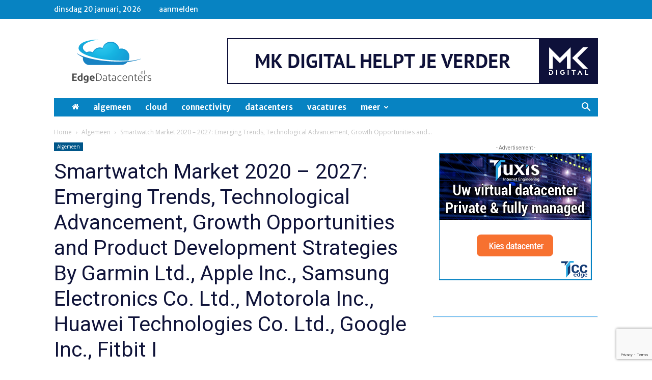

--- FILE ---
content_type: text/html; charset=UTF-8
request_url: https://edgedatacenters.nl/2020/05/21/smartwatch-market-2020-2027-emerging-trends-technological-advancement-growth-opportunities-and-product-development-strategies-by-garmin-ltd-apple-inc-samsung-electronics-co-ltd-motorola-in/
body_size: 36839
content:
<!doctype html >
<!--[if IE 8]>    <html class="ie8" lang="en"> <![endif]-->
<!--[if IE 9]>    <html class="ie9" lang="en"> <![endif]-->
<!--[if gt IE 8]><!--> <html lang="nl-NL"> <!--<![endif]-->
<head>
<title>Smartwatch Market 2020 - 2027: Emerging Trends, Technological Advancement, Growth Opportunities and Product Development Strategies By Garmin Ltd., Apple Inc., Samsung Electronics Co. Ltd., Motorola Inc., Huawei Technologies Co. Ltd., Google Inc., Fitbit I - Edgedatacenters.nl</title>
<meta charset="UTF-8" />
<meta name="viewport" content="width=device-width, initial-scale=1.0">
<link rel="pingback" href="https://edgedatacenters.nl/xmlrpc.php" />
<meta name='robots' content='index, follow, max-image-preview:large, max-snippet:-1, max-video-preview:-1' />
<link rel="icon" type="image/png" href="https://edgedatacenters.nl/wp-content/uploads/2019/02/Logo-EdgeDatacenters.nl-coming-soon.png">
<!-- This site is optimized with the Yoast SEO plugin v26.6 - https://yoast.com/wordpress/plugins/seo/ -->
<meta name="description" content="Edgedatacenters biedt een verzameling van verschillende nieuw bronnen op het gebied van datacenter en cloud. Wij verzamelen het nieuws dat relevant is voor u." />
<link rel="canonical" href="https://edgedatacenters.nl/2020/05/21/smartwatch-market-2020-2027-emerging-trends-technological-advancement-growth-opportunities-and-product-development-strategies-by-garmin-ltd-apple-inc-samsung-electronics-co-ltd-motorola-in/" />
<meta property="og:locale" content="nl_NL" />
<meta property="og:type" content="article" />
<meta property="og:title" content="Smartwatch Market 2020 - 2027: Emerging Trends, Technological Advancement, Growth Opportunities and Product Development Strategies By Garmin Ltd., Apple Inc., Samsung Electronics Co. Ltd., Motorola Inc., Huawei Technologies Co. Ltd., Google Inc., Fitbit I - Edgedatacenters.nl" />
<meta property="og:description" content="Edgedatacenters biedt een verzameling van verschillende nieuw bronnen op het gebied van datacenter en cloud. Wij verzamelen het nieuws dat relevant is voor u." />
<meta property="og:url" content="https://edgedatacenters.nl/2020/05/21/smartwatch-market-2020-2027-emerging-trends-technological-advancement-growth-opportunities-and-product-development-strategies-by-garmin-ltd-apple-inc-samsung-electronics-co-ltd-motorola-in/" />
<meta property="og:site_name" content="Edgedatacenters.nl" />
<meta property="article:published_time" content="2020-05-21T17:04:06+00:00" />
<meta property="article:modified_time" content="2020-05-21T17:04:07+00:00" />
<meta property="og:image" content="https://edgedatacenters.nl/wp-content/uploads/2020/05/T521111097_g.jpg" />
<meta property="og:image:width" content="790" />
<meta property="og:image:height" content="466" />
<meta property="og:image:type" content="image/jpeg" />
<meta name="author" content="Edgedatacenters - MK" />
<meta name="twitter:card" content="summary_large_image" />
<meta name="twitter:label1" content="Geschreven door" />
<meta name="twitter:data1" content="Edgedatacenters - MK" />
<meta name="twitter:label2" content="Geschatte leestijd" />
<meta name="twitter:data2" content="4 minuten" />
<script type="application/ld+json" class="yoast-schema-graph">{"@context":"https://schema.org","@graph":[{"@type":"Article","@id":"https://edgedatacenters.nl/2020/05/21/smartwatch-market-2020-2027-emerging-trends-technological-advancement-growth-opportunities-and-product-development-strategies-by-garmin-ltd-apple-inc-samsung-electronics-co-ltd-motorola-in/#article","isPartOf":{"@id":"https://edgedatacenters.nl/2020/05/21/smartwatch-market-2020-2027-emerging-trends-technological-advancement-growth-opportunities-and-product-development-strategies-by-garmin-ltd-apple-inc-samsung-electronics-co-ltd-motorola-in/"},"author":{"name":"Edgedatacenters - MK","@id":"https://edgedatacenters.nl/#/schema/person/ff19220b4e909708ab3784e94388a355"},"headline":"Smartwatch Market 2020 &#8211; 2027: Emerging Trends, Technological Advancement, Growth Opportunities and Product Development Strategies By Garmin Ltd., Apple Inc., Samsung Electronics Co. Ltd., Motorola Inc., Huawei Technologies Co. Ltd., Google Inc., Fitbit I","datePublished":"2020-05-21T17:04:06+00:00","dateModified":"2020-05-21T17:04:07+00:00","mainEntityOfPage":{"@id":"https://edgedatacenters.nl/2020/05/21/smartwatch-market-2020-2027-emerging-trends-technological-advancement-growth-opportunities-and-product-development-strategies-by-garmin-ltd-apple-inc-samsung-electronics-co-ltd-motorola-in/"},"wordCount":898,"commentCount":0,"publisher":{"@id":"https://edgedatacenters.nl/#organization"},"image":{"@id":"https://edgedatacenters.nl/2020/05/21/smartwatch-market-2020-2027-emerging-trends-technological-advancement-growth-opportunities-and-product-development-strategies-by-garmin-ltd-apple-inc-samsung-electronics-co-ltd-motorola-in/#primaryimage"},"thumbnailUrl":"https://edgedatacenters.nl/wp-content/uploads/2020/05/T521111097_g.jpg","articleSection":["Algemeen"],"inLanguage":"nl-NL","potentialAction":[{"@type":"CommentAction","name":"Comment","target":["https://edgedatacenters.nl/2020/05/21/smartwatch-market-2020-2027-emerging-trends-technological-advancement-growth-opportunities-and-product-development-strategies-by-garmin-ltd-apple-inc-samsung-electronics-co-ltd-motorola-in/#respond"]}]},{"@type":"WebPage","@id":"https://edgedatacenters.nl/2020/05/21/smartwatch-market-2020-2027-emerging-trends-technological-advancement-growth-opportunities-and-product-development-strategies-by-garmin-ltd-apple-inc-samsung-electronics-co-ltd-motorola-in/","url":"https://edgedatacenters.nl/2020/05/21/smartwatch-market-2020-2027-emerging-trends-technological-advancement-growth-opportunities-and-product-development-strategies-by-garmin-ltd-apple-inc-samsung-electronics-co-ltd-motorola-in/","name":"Smartwatch Market 2020 - 2027: Emerging Trends, Technological Advancement, Growth Opportunities and Product Development Strategies By Garmin Ltd., Apple Inc., Samsung Electronics Co. Ltd., Motorola Inc., Huawei Technologies Co. Ltd., Google Inc., Fitbit I - Edgedatacenters.nl","isPartOf":{"@id":"https://edgedatacenters.nl/#website"},"primaryImageOfPage":{"@id":"https://edgedatacenters.nl/2020/05/21/smartwatch-market-2020-2027-emerging-trends-technological-advancement-growth-opportunities-and-product-development-strategies-by-garmin-ltd-apple-inc-samsung-electronics-co-ltd-motorola-in/#primaryimage"},"image":{"@id":"https://edgedatacenters.nl/2020/05/21/smartwatch-market-2020-2027-emerging-trends-technological-advancement-growth-opportunities-and-product-development-strategies-by-garmin-ltd-apple-inc-samsung-electronics-co-ltd-motorola-in/#primaryimage"},"thumbnailUrl":"https://edgedatacenters.nl/wp-content/uploads/2020/05/T521111097_g.jpg","datePublished":"2020-05-21T17:04:06+00:00","dateModified":"2020-05-21T17:04:07+00:00","description":"Edgedatacenters biedt een verzameling van verschillende nieuw bronnen op het gebied van datacenter en cloud. Wij verzamelen het nieuws dat relevant is voor u.","breadcrumb":{"@id":"https://edgedatacenters.nl/2020/05/21/smartwatch-market-2020-2027-emerging-trends-technological-advancement-growth-opportunities-and-product-development-strategies-by-garmin-ltd-apple-inc-samsung-electronics-co-ltd-motorola-in/#breadcrumb"},"inLanguage":"nl-NL","potentialAction":[{"@type":"ReadAction","target":["https://edgedatacenters.nl/2020/05/21/smartwatch-market-2020-2027-emerging-trends-technological-advancement-growth-opportunities-and-product-development-strategies-by-garmin-ltd-apple-inc-samsung-electronics-co-ltd-motorola-in/"]}]},{"@type":"ImageObject","inLanguage":"nl-NL","@id":"https://edgedatacenters.nl/2020/05/21/smartwatch-market-2020-2027-emerging-trends-technological-advancement-growth-opportunities-and-product-development-strategies-by-garmin-ltd-apple-inc-samsung-electronics-co-ltd-motorola-in/#primaryimage","url":"https://edgedatacenters.nl/wp-content/uploads/2020/05/T521111097_g.jpg","contentUrl":"https://edgedatacenters.nl/wp-content/uploads/2020/05/T521111097_g.jpg","width":790,"height":466,"caption":"Smartwatch Market"},{"@type":"BreadcrumbList","@id":"https://edgedatacenters.nl/2020/05/21/smartwatch-market-2020-2027-emerging-trends-technological-advancement-growth-opportunities-and-product-development-strategies-by-garmin-ltd-apple-inc-samsung-electronics-co-ltd-motorola-in/#breadcrumb","itemListElement":[{"@type":"ListItem","position":1,"name":"Home","item":"https://edgedatacenters.nl/"},{"@type":"ListItem","position":2,"name":"Smartwatch Market 2020 &#8211; 2027: Emerging Trends, Technological Advancement, Growth Opportunities and Product Development Strategies By Garmin Ltd., Apple Inc., Samsung Electronics Co. Ltd., Motorola Inc., Huawei Technologies Co. Ltd., Google Inc., Fitbit I"}]},{"@type":"WebSite","@id":"https://edgedatacenters.nl/#website","url":"https://edgedatacenters.nl/","name":"Edgedatacenters.nl","description":"Het laatste ICT nieuws","publisher":{"@id":"https://edgedatacenters.nl/#organization"},"potentialAction":[{"@type":"SearchAction","target":{"@type":"EntryPoint","urlTemplate":"https://edgedatacenters.nl/?s={search_term_string}"},"query-input":{"@type":"PropertyValueSpecification","valueRequired":true,"valueName":"search_term_string"}}],"inLanguage":"nl-NL"},{"@type":"Organization","@id":"https://edgedatacenters.nl/#organization","name":"Edgedatacenters","url":"https://edgedatacenters.nl/","logo":{"@type":"ImageObject","inLanguage":"nl-NL","@id":"https://edgedatacenters.nl/#/schema/logo/image/","url":"https://edgedatacenters.nl/wp-content/uploads/2019/02/logo_edgedatacenter.nl_retina.png","contentUrl":"https://edgedatacenters.nl/wp-content/uploads/2019/02/logo_edgedatacenter.nl_retina.png","width":544,"height":180,"caption":"Edgedatacenters"},"image":{"@id":"https://edgedatacenters.nl/#/schema/logo/image/"}},{"@type":"Person","@id":"https://edgedatacenters.nl/#/schema/person/ff19220b4e909708ab3784e94388a355","name":"Edgedatacenters - MK","url":"https://edgedatacenters.nl/author/mark/"}]}</script>
<!-- / Yoast SEO plugin. -->
<link rel='dns-prefetch' href='//fonts.googleapis.com' />
<link rel="alternate" type="application/rss+xml" title="Edgedatacenters.nl &raquo; feed" href="https://edgedatacenters.nl/feed/" />
<link rel="alternate" type="application/rss+xml" title="Edgedatacenters.nl &raquo; reacties feed" href="https://edgedatacenters.nl/comments/feed/" />
<script type="text/javascript" id="wpp-js" src="https://edgedatacenters.nl/wp-content/plugins/wordpress-popular-posts/assets/js/wpp.min.js?ver=7.3.6" data-sampling="1" data-sampling-rate="100" data-api-url="https://edgedatacenters.nl/wp-json/wordpress-popular-posts" data-post-id="1593" data-token="2c276776a5" data-lang="0" data-debug="0"></script>
<link rel="alternate" type="application/rss+xml" title="Edgedatacenters.nl &raquo; Smartwatch Market 2020 &#8211; 2027: Emerging Trends, Technological Advancement, Growth Opportunities and Product Development Strategies By Garmin Ltd., Apple Inc., Samsung Electronics Co. Ltd., Motorola Inc., Huawei Technologies Co. Ltd., Google Inc., Fitbit I reacties feed" href="https://edgedatacenters.nl/2020/05/21/smartwatch-market-2020-2027-emerging-trends-technological-advancement-growth-opportunities-and-product-development-strategies-by-garmin-ltd-apple-inc-samsung-electronics-co-ltd-motorola-in/feed/" />
<link rel="alternate" title="oEmbed (JSON)" type="application/json+oembed" href="https://edgedatacenters.nl/wp-json/oembed/1.0/embed?url=https%3A%2F%2Fedgedatacenters.nl%2F2020%2F05%2F21%2Fsmartwatch-market-2020-2027-emerging-trends-technological-advancement-growth-opportunities-and-product-development-strategies-by-garmin-ltd-apple-inc-samsung-electronics-co-ltd-motorola-in%2F" />
<link rel="alternate" title="oEmbed (XML)" type="text/xml+oembed" href="https://edgedatacenters.nl/wp-json/oembed/1.0/embed?url=https%3A%2F%2Fedgedatacenters.nl%2F2020%2F05%2F21%2Fsmartwatch-market-2020-2027-emerging-trends-technological-advancement-growth-opportunities-and-product-development-strategies-by-garmin-ltd-apple-inc-samsung-electronics-co-ltd-motorola-in%2F&#038;format=xml" />
<!-- This site uses the Google Analytics by MonsterInsights plugin v9.11.1 - Using Analytics tracking - https://www.monsterinsights.com/ -->
<script src="//www.googletagmanager.com/gtag/js?id=G-TYDZRNYT84"  data-cfasync="false" data-wpfc-render="false" type="text/javascript" async></script>
<script data-cfasync="false" data-wpfc-render="false" type="text/javascript">
var mi_version = '9.11.1';
var mi_track_user = true;
var mi_no_track_reason = '';
var MonsterInsightsDefaultLocations = {"page_location":"https:\/\/edgedatacenters.nl\/2020\/05\/21\/smartwatch-market-2020-2027-emerging-trends-technological-advancement-growth-opportunities-and-product-development-strategies-by-garmin-ltd-apple-inc-samsung-electronics-co-ltd-motorola-in\/"};
if ( typeof MonsterInsightsPrivacyGuardFilter === 'function' ) {
var MonsterInsightsLocations = (typeof MonsterInsightsExcludeQuery === 'object') ? MonsterInsightsPrivacyGuardFilter( MonsterInsightsExcludeQuery ) : MonsterInsightsPrivacyGuardFilter( MonsterInsightsDefaultLocations );
} else {
var MonsterInsightsLocations = (typeof MonsterInsightsExcludeQuery === 'object') ? MonsterInsightsExcludeQuery : MonsterInsightsDefaultLocations;
}
var disableStrs = [
'ga-disable-G-TYDZRNYT84',
];
/* Function to detect opted out users */
function __gtagTrackerIsOptedOut() {
for (var index = 0; index < disableStrs.length; index++) {
if (document.cookie.indexOf(disableStrs[index] + '=true') > -1) {
return true;
}
}
return false;
}
/* Disable tracking if the opt-out cookie exists. */
if (__gtagTrackerIsOptedOut()) {
for (var index = 0; index < disableStrs.length; index++) {
window[disableStrs[index]] = true;
}
}
/* Opt-out function */
function __gtagTrackerOptout() {
for (var index = 0; index < disableStrs.length; index++) {
document.cookie = disableStrs[index] + '=true; expires=Thu, 31 Dec 2099 23:59:59 UTC; path=/';
window[disableStrs[index]] = true;
}
}
if ('undefined' === typeof gaOptout) {
function gaOptout() {
__gtagTrackerOptout();
}
}
window.dataLayer = window.dataLayer || [];
window.MonsterInsightsDualTracker = {
helpers: {},
trackers: {},
};
if (mi_track_user) {
function __gtagDataLayer() {
dataLayer.push(arguments);
}
function __gtagTracker(type, name, parameters) {
if (!parameters) {
parameters = {};
}
if (parameters.send_to) {
__gtagDataLayer.apply(null, arguments);
return;
}
if (type === 'event') {
parameters.send_to = monsterinsights_frontend.v4_id;
var hookName = name;
if (typeof parameters['event_category'] !== 'undefined') {
hookName = parameters['event_category'] + ':' + name;
}
if (typeof MonsterInsightsDualTracker.trackers[hookName] !== 'undefined') {
MonsterInsightsDualTracker.trackers[hookName](parameters);
} else {
__gtagDataLayer('event', name, parameters);
}
} else {
__gtagDataLayer.apply(null, arguments);
}
}
__gtagTracker('js', new Date());
__gtagTracker('set', {
'developer_id.dZGIzZG': true,
});
if ( MonsterInsightsLocations.page_location ) {
__gtagTracker('set', MonsterInsightsLocations);
}
__gtagTracker('config', 'G-TYDZRNYT84', {"forceSSL":"true","anonymize_ip":"true","link_attribution":"true"} );
window.gtag = __gtagTracker;										(function () {
/* https://developers.google.com/analytics/devguides/collection/analyticsjs/ */
/* ga and __gaTracker compatibility shim. */
var noopfn = function () {
return null;
};
var newtracker = function () {
return new Tracker();
};
var Tracker = function () {
return null;
};
var p = Tracker.prototype;
p.get = noopfn;
p.set = noopfn;
p.send = function () {
var args = Array.prototype.slice.call(arguments);
args.unshift('send');
__gaTracker.apply(null, args);
};
var __gaTracker = function () {
var len = arguments.length;
if (len === 0) {
return;
}
var f = arguments[len - 1];
if (typeof f !== 'object' || f === null || typeof f.hitCallback !== 'function') {
if ('send' === arguments[0]) {
var hitConverted, hitObject = false, action;
if ('event' === arguments[1]) {
if ('undefined' !== typeof arguments[3]) {
hitObject = {
'eventAction': arguments[3],
'eventCategory': arguments[2],
'eventLabel': arguments[4],
'value': arguments[5] ? arguments[5] : 1,
}
}
}
if ('pageview' === arguments[1]) {
if ('undefined' !== typeof arguments[2]) {
hitObject = {
'eventAction': 'page_view',
'page_path': arguments[2],
}
}
}
if (typeof arguments[2] === 'object') {
hitObject = arguments[2];
}
if (typeof arguments[5] === 'object') {
Object.assign(hitObject, arguments[5]);
}
if ('undefined' !== typeof arguments[1].hitType) {
hitObject = arguments[1];
if ('pageview' === hitObject.hitType) {
hitObject.eventAction = 'page_view';
}
}
if (hitObject) {
action = 'timing' === arguments[1].hitType ? 'timing_complete' : hitObject.eventAction;
hitConverted = mapArgs(hitObject);
__gtagTracker('event', action, hitConverted);
}
}
return;
}
function mapArgs(args) {
var arg, hit = {};
var gaMap = {
'eventCategory': 'event_category',
'eventAction': 'event_action',
'eventLabel': 'event_label',
'eventValue': 'event_value',
'nonInteraction': 'non_interaction',
'timingCategory': 'event_category',
'timingVar': 'name',
'timingValue': 'value',
'timingLabel': 'event_label',
'page': 'page_path',
'location': 'page_location',
'title': 'page_title',
'referrer' : 'page_referrer',
};
for (arg in args) {
if (!(!args.hasOwnProperty(arg) || !gaMap.hasOwnProperty(arg))) {
hit[gaMap[arg]] = args[arg];
} else {
hit[arg] = args[arg];
}
}
return hit;
}
try {
f.hitCallback();
} catch (ex) {
}
};
__gaTracker.create = newtracker;
__gaTracker.getByName = newtracker;
__gaTracker.getAll = function () {
return [];
};
__gaTracker.remove = noopfn;
__gaTracker.loaded = true;
window['__gaTracker'] = __gaTracker;
})();
} else {
console.log("");
(function () {
function __gtagTracker() {
return null;
}
window['__gtagTracker'] = __gtagTracker;
window['gtag'] = __gtagTracker;
})();
}
</script>
<!-- / Google Analytics by MonsterInsights -->
<style id='wp-img-auto-sizes-contain-inline-css' type='text/css'>
img:is([sizes=auto i],[sizes^="auto," i]){contain-intrinsic-size:3000px 1500px}
/*# sourceURL=wp-img-auto-sizes-contain-inline-css */
</style>
<style id='wp-block-library-inline-css' type='text/css'>
:root{--wp-block-synced-color:#7a00df;--wp-block-synced-color--rgb:122,0,223;--wp-bound-block-color:var(--wp-block-synced-color);--wp-editor-canvas-background:#ddd;--wp-admin-theme-color:#007cba;--wp-admin-theme-color--rgb:0,124,186;--wp-admin-theme-color-darker-10:#006ba1;--wp-admin-theme-color-darker-10--rgb:0,107,160.5;--wp-admin-theme-color-darker-20:#005a87;--wp-admin-theme-color-darker-20--rgb:0,90,135;--wp-admin-border-width-focus:2px}@media (min-resolution:192dpi){:root{--wp-admin-border-width-focus:1.5px}}.wp-element-button{cursor:pointer}:root .has-very-light-gray-background-color{background-color:#eee}:root .has-very-dark-gray-background-color{background-color:#313131}:root .has-very-light-gray-color{color:#eee}:root .has-very-dark-gray-color{color:#313131}:root .has-vivid-green-cyan-to-vivid-cyan-blue-gradient-background{background:linear-gradient(135deg,#00d084,#0693e3)}:root .has-purple-crush-gradient-background{background:linear-gradient(135deg,#34e2e4,#4721fb 50%,#ab1dfe)}:root .has-hazy-dawn-gradient-background{background:linear-gradient(135deg,#faaca8,#dad0ec)}:root .has-subdued-olive-gradient-background{background:linear-gradient(135deg,#fafae1,#67a671)}:root .has-atomic-cream-gradient-background{background:linear-gradient(135deg,#fdd79a,#004a59)}:root .has-nightshade-gradient-background{background:linear-gradient(135deg,#330968,#31cdcf)}:root .has-midnight-gradient-background{background:linear-gradient(135deg,#020381,#2874fc)}:root{--wp--preset--font-size--normal:16px;--wp--preset--font-size--huge:42px}.has-regular-font-size{font-size:1em}.has-larger-font-size{font-size:2.625em}.has-normal-font-size{font-size:var(--wp--preset--font-size--normal)}.has-huge-font-size{font-size:var(--wp--preset--font-size--huge)}.has-text-align-center{text-align:center}.has-text-align-left{text-align:left}.has-text-align-right{text-align:right}.has-fit-text{white-space:nowrap!important}#end-resizable-editor-section{display:none}.aligncenter{clear:both}.items-justified-left{justify-content:flex-start}.items-justified-center{justify-content:center}.items-justified-right{justify-content:flex-end}.items-justified-space-between{justify-content:space-between}.screen-reader-text{border:0;clip-path:inset(50%);height:1px;margin:-1px;overflow:hidden;padding:0;position:absolute;width:1px;word-wrap:normal!important}.screen-reader-text:focus{background-color:#ddd;clip-path:none;color:#444;display:block;font-size:1em;height:auto;left:5px;line-height:normal;padding:15px 23px 14px;text-decoration:none;top:5px;width:auto;z-index:100000}html :where(.has-border-color){border-style:solid}html :where([style*=border-top-color]){border-top-style:solid}html :where([style*=border-right-color]){border-right-style:solid}html :where([style*=border-bottom-color]){border-bottom-style:solid}html :where([style*=border-left-color]){border-left-style:solid}html :where([style*=border-width]){border-style:solid}html :where([style*=border-top-width]){border-top-style:solid}html :where([style*=border-right-width]){border-right-style:solid}html :where([style*=border-bottom-width]){border-bottom-style:solid}html :where([style*=border-left-width]){border-left-style:solid}html :where(img[class*=wp-image-]){height:auto;max-width:100%}:where(figure){margin:0 0 1em}html :where(.is-position-sticky){--wp-admin--admin-bar--position-offset:var(--wp-admin--admin-bar--height,0px)}@media screen and (max-width:600px){html :where(.is-position-sticky){--wp-admin--admin-bar--position-offset:0px}}
/*# sourceURL=wp-block-library-inline-css */
</style><style id='global-styles-inline-css' type='text/css'>
:root{--wp--preset--aspect-ratio--square: 1;--wp--preset--aspect-ratio--4-3: 4/3;--wp--preset--aspect-ratio--3-4: 3/4;--wp--preset--aspect-ratio--3-2: 3/2;--wp--preset--aspect-ratio--2-3: 2/3;--wp--preset--aspect-ratio--16-9: 16/9;--wp--preset--aspect-ratio--9-16: 9/16;--wp--preset--color--black: #000000;--wp--preset--color--cyan-bluish-gray: #abb8c3;--wp--preset--color--white: #ffffff;--wp--preset--color--pale-pink: #f78da7;--wp--preset--color--vivid-red: #cf2e2e;--wp--preset--color--luminous-vivid-orange: #ff6900;--wp--preset--color--luminous-vivid-amber: #fcb900;--wp--preset--color--light-green-cyan: #7bdcb5;--wp--preset--color--vivid-green-cyan: #00d084;--wp--preset--color--pale-cyan-blue: #8ed1fc;--wp--preset--color--vivid-cyan-blue: #0693e3;--wp--preset--color--vivid-purple: #9b51e0;--wp--preset--gradient--vivid-cyan-blue-to-vivid-purple: linear-gradient(135deg,rgb(6,147,227) 0%,rgb(155,81,224) 100%);--wp--preset--gradient--light-green-cyan-to-vivid-green-cyan: linear-gradient(135deg,rgb(122,220,180) 0%,rgb(0,208,130) 100%);--wp--preset--gradient--luminous-vivid-amber-to-luminous-vivid-orange: linear-gradient(135deg,rgb(252,185,0) 0%,rgb(255,105,0) 100%);--wp--preset--gradient--luminous-vivid-orange-to-vivid-red: linear-gradient(135deg,rgb(255,105,0) 0%,rgb(207,46,46) 100%);--wp--preset--gradient--very-light-gray-to-cyan-bluish-gray: linear-gradient(135deg,rgb(238,238,238) 0%,rgb(169,184,195) 100%);--wp--preset--gradient--cool-to-warm-spectrum: linear-gradient(135deg,rgb(74,234,220) 0%,rgb(151,120,209) 20%,rgb(207,42,186) 40%,rgb(238,44,130) 60%,rgb(251,105,98) 80%,rgb(254,248,76) 100%);--wp--preset--gradient--blush-light-purple: linear-gradient(135deg,rgb(255,206,236) 0%,rgb(152,150,240) 100%);--wp--preset--gradient--blush-bordeaux: linear-gradient(135deg,rgb(254,205,165) 0%,rgb(254,45,45) 50%,rgb(107,0,62) 100%);--wp--preset--gradient--luminous-dusk: linear-gradient(135deg,rgb(255,203,112) 0%,rgb(199,81,192) 50%,rgb(65,88,208) 100%);--wp--preset--gradient--pale-ocean: linear-gradient(135deg,rgb(255,245,203) 0%,rgb(182,227,212) 50%,rgb(51,167,181) 100%);--wp--preset--gradient--electric-grass: linear-gradient(135deg,rgb(202,248,128) 0%,rgb(113,206,126) 100%);--wp--preset--gradient--midnight: linear-gradient(135deg,rgb(2,3,129) 0%,rgb(40,116,252) 100%);--wp--preset--font-size--small: 11px;--wp--preset--font-size--medium: 20px;--wp--preset--font-size--large: 32px;--wp--preset--font-size--x-large: 42px;--wp--preset--font-size--regular: 15px;--wp--preset--font-size--larger: 50px;--wp--preset--spacing--20: 0.44rem;--wp--preset--spacing--30: 0.67rem;--wp--preset--spacing--40: 1rem;--wp--preset--spacing--50: 1.5rem;--wp--preset--spacing--60: 2.25rem;--wp--preset--spacing--70: 3.38rem;--wp--preset--spacing--80: 5.06rem;--wp--preset--shadow--natural: 6px 6px 9px rgba(0, 0, 0, 0.2);--wp--preset--shadow--deep: 12px 12px 50px rgba(0, 0, 0, 0.4);--wp--preset--shadow--sharp: 6px 6px 0px rgba(0, 0, 0, 0.2);--wp--preset--shadow--outlined: 6px 6px 0px -3px rgb(255, 255, 255), 6px 6px rgb(0, 0, 0);--wp--preset--shadow--crisp: 6px 6px 0px rgb(0, 0, 0);}:where(.is-layout-flex){gap: 0.5em;}:where(.is-layout-grid){gap: 0.5em;}body .is-layout-flex{display: flex;}.is-layout-flex{flex-wrap: wrap;align-items: center;}.is-layout-flex > :is(*, div){margin: 0;}body .is-layout-grid{display: grid;}.is-layout-grid > :is(*, div){margin: 0;}:where(.wp-block-columns.is-layout-flex){gap: 2em;}:where(.wp-block-columns.is-layout-grid){gap: 2em;}:where(.wp-block-post-template.is-layout-flex){gap: 1.25em;}:where(.wp-block-post-template.is-layout-grid){gap: 1.25em;}.has-black-color{color: var(--wp--preset--color--black) !important;}.has-cyan-bluish-gray-color{color: var(--wp--preset--color--cyan-bluish-gray) !important;}.has-white-color{color: var(--wp--preset--color--white) !important;}.has-pale-pink-color{color: var(--wp--preset--color--pale-pink) !important;}.has-vivid-red-color{color: var(--wp--preset--color--vivid-red) !important;}.has-luminous-vivid-orange-color{color: var(--wp--preset--color--luminous-vivid-orange) !important;}.has-luminous-vivid-amber-color{color: var(--wp--preset--color--luminous-vivid-amber) !important;}.has-light-green-cyan-color{color: var(--wp--preset--color--light-green-cyan) !important;}.has-vivid-green-cyan-color{color: var(--wp--preset--color--vivid-green-cyan) !important;}.has-pale-cyan-blue-color{color: var(--wp--preset--color--pale-cyan-blue) !important;}.has-vivid-cyan-blue-color{color: var(--wp--preset--color--vivid-cyan-blue) !important;}.has-vivid-purple-color{color: var(--wp--preset--color--vivid-purple) !important;}.has-black-background-color{background-color: var(--wp--preset--color--black) !important;}.has-cyan-bluish-gray-background-color{background-color: var(--wp--preset--color--cyan-bluish-gray) !important;}.has-white-background-color{background-color: var(--wp--preset--color--white) !important;}.has-pale-pink-background-color{background-color: var(--wp--preset--color--pale-pink) !important;}.has-vivid-red-background-color{background-color: var(--wp--preset--color--vivid-red) !important;}.has-luminous-vivid-orange-background-color{background-color: var(--wp--preset--color--luminous-vivid-orange) !important;}.has-luminous-vivid-amber-background-color{background-color: var(--wp--preset--color--luminous-vivid-amber) !important;}.has-light-green-cyan-background-color{background-color: var(--wp--preset--color--light-green-cyan) !important;}.has-vivid-green-cyan-background-color{background-color: var(--wp--preset--color--vivid-green-cyan) !important;}.has-pale-cyan-blue-background-color{background-color: var(--wp--preset--color--pale-cyan-blue) !important;}.has-vivid-cyan-blue-background-color{background-color: var(--wp--preset--color--vivid-cyan-blue) !important;}.has-vivid-purple-background-color{background-color: var(--wp--preset--color--vivid-purple) !important;}.has-black-border-color{border-color: var(--wp--preset--color--black) !important;}.has-cyan-bluish-gray-border-color{border-color: var(--wp--preset--color--cyan-bluish-gray) !important;}.has-white-border-color{border-color: var(--wp--preset--color--white) !important;}.has-pale-pink-border-color{border-color: var(--wp--preset--color--pale-pink) !important;}.has-vivid-red-border-color{border-color: var(--wp--preset--color--vivid-red) !important;}.has-luminous-vivid-orange-border-color{border-color: var(--wp--preset--color--luminous-vivid-orange) !important;}.has-luminous-vivid-amber-border-color{border-color: var(--wp--preset--color--luminous-vivid-amber) !important;}.has-light-green-cyan-border-color{border-color: var(--wp--preset--color--light-green-cyan) !important;}.has-vivid-green-cyan-border-color{border-color: var(--wp--preset--color--vivid-green-cyan) !important;}.has-pale-cyan-blue-border-color{border-color: var(--wp--preset--color--pale-cyan-blue) !important;}.has-vivid-cyan-blue-border-color{border-color: var(--wp--preset--color--vivid-cyan-blue) !important;}.has-vivid-purple-border-color{border-color: var(--wp--preset--color--vivid-purple) !important;}.has-vivid-cyan-blue-to-vivid-purple-gradient-background{background: var(--wp--preset--gradient--vivid-cyan-blue-to-vivid-purple) !important;}.has-light-green-cyan-to-vivid-green-cyan-gradient-background{background: var(--wp--preset--gradient--light-green-cyan-to-vivid-green-cyan) !important;}.has-luminous-vivid-amber-to-luminous-vivid-orange-gradient-background{background: var(--wp--preset--gradient--luminous-vivid-amber-to-luminous-vivid-orange) !important;}.has-luminous-vivid-orange-to-vivid-red-gradient-background{background: var(--wp--preset--gradient--luminous-vivid-orange-to-vivid-red) !important;}.has-very-light-gray-to-cyan-bluish-gray-gradient-background{background: var(--wp--preset--gradient--very-light-gray-to-cyan-bluish-gray) !important;}.has-cool-to-warm-spectrum-gradient-background{background: var(--wp--preset--gradient--cool-to-warm-spectrum) !important;}.has-blush-light-purple-gradient-background{background: var(--wp--preset--gradient--blush-light-purple) !important;}.has-blush-bordeaux-gradient-background{background: var(--wp--preset--gradient--blush-bordeaux) !important;}.has-luminous-dusk-gradient-background{background: var(--wp--preset--gradient--luminous-dusk) !important;}.has-pale-ocean-gradient-background{background: var(--wp--preset--gradient--pale-ocean) !important;}.has-electric-grass-gradient-background{background: var(--wp--preset--gradient--electric-grass) !important;}.has-midnight-gradient-background{background: var(--wp--preset--gradient--midnight) !important;}.has-small-font-size{font-size: var(--wp--preset--font-size--small) !important;}.has-medium-font-size{font-size: var(--wp--preset--font-size--medium) !important;}.has-large-font-size{font-size: var(--wp--preset--font-size--large) !important;}.has-x-large-font-size{font-size: var(--wp--preset--font-size--x-large) !important;}
/*# sourceURL=global-styles-inline-css */
</style>
<style id='classic-theme-styles-inline-css' type='text/css'>
/*! This file is auto-generated */
.wp-block-button__link{color:#fff;background-color:#32373c;border-radius:9999px;box-shadow:none;text-decoration:none;padding:calc(.667em + 2px) calc(1.333em + 2px);font-size:1.125em}.wp-block-file__button{background:#32373c;color:#fff;text-decoration:none}
/*# sourceURL=/wp-includes/css/classic-themes.min.css */
</style>
<!-- <link rel='stylesheet' id='contact-form-7-css' href='https://edgedatacenters.nl/wp-content/plugins/contact-form-7/includes/css/styles.css?ver=6.1.4' type='text/css' media='all' /> -->
<!-- <link rel='stylesheet' id='usp_style-css' href='https://edgedatacenters.nl/wp-content/plugins/user-submitted-posts/resources/usp.css?ver=20251210' type='text/css' media='all' /> -->
<!-- <link rel='stylesheet' id='wp_automatic_gallery_style-css' href='https://edgedatacenters.nl/wp-content/plugins/wp-automatic/css/wp-automatic.css?ver=1.0.0' type='text/css' media='all' /> -->
<!-- <link rel='stylesheet' id='wordpress-popular-posts-css-css' href='https://edgedatacenters.nl/wp-content/plugins/wordpress-popular-posts/assets/css/wpp.css?ver=7.3.6' type='text/css' media='all' /> -->
<!-- <link rel='stylesheet' id='td-plugin-multi-purpose-css' href='https://edgedatacenters.nl/wp-content/plugins/td-composer/td-multi-purpose/style.css?ver=7cd248d7ca13c255207c3f8b916c3f00' type='text/css' media='all' /> -->
<link rel="stylesheet" type="text/css" href="//edgedatacenters.nl/wp-content/cache/wpfc-minified/8j0f5ey6/pp5.css" media="all"/>
<link rel='stylesheet' id='google-fonts-style-css' href='https://fonts.googleapis.com/css?family=Merriweather+Sans%3A400%2C700%2C800%7COpen+Sans%3A400%2C600%2C700%2C800%7CRoboto%3A400%2C600%2C700%2C800&#038;display=swap&#038;ver=12.7.3' type='text/css' media='all' />
<link rel='stylesheet' id='td-theme-css' href='https://edgedatacenters.nl/wp-content/themes/Newspaper-child/style.css?ver=9.0.1.1549132447' type='text/css' media='all' />
<style id='td-theme-inline-css' type='text/css'>@media (max-width:767px){.td-header-desktop-wrap{display:none}}@media (min-width:767px){.td-header-mobile-wrap{display:none}}</style>
<!-- <link rel='stylesheet' id='chld_thm_cfg_parent-css' href='https://edgedatacenters.nl/wp-content/themes/Newspaper/style.css?ver=cfc2113adaed52b2116743fe18200f80' type='text/css' media='all' /> -->
<!-- <link rel='stylesheet' id='td-legacy-framework-front-style-css' href='https://edgedatacenters.nl/wp-content/plugins/td-composer/legacy/Newspaper/assets/css/td_legacy_main.css?ver=7cd248d7ca13c255207c3f8b916c3f00' type='text/css' media='all' /> -->
<!-- <link rel='stylesheet' id='td-standard-pack-framework-front-style-css' href='https://edgedatacenters.nl/wp-content/plugins/td-standard-pack/Newspaper/assets/css/td_standard_pack_main.css?ver=c12e6da63ed2f212e87e44e5e9b9a302' type='text/css' media='all' /> -->
<!-- <link rel='stylesheet' id='td-theme-demo-style-css' href='https://edgedatacenters.nl/wp-content/plugins/td-composer/legacy/Newspaper/includes/demos/business/demo_style.css?ver=12.7.3' type='text/css' media='all' /> -->
<!-- <link rel='stylesheet' id='tdb_style_cloud_templates_front-css' href='https://edgedatacenters.nl/wp-content/plugins/td-cloud-library/assets/css/tdb_main.css?ver=6127d3b6131f900b2e62bb855b13dc3b' type='text/css' media='all' /> -->
<link rel="stylesheet" type="text/css" href="//edgedatacenters.nl/wp-content/cache/wpfc-minified/e2wyaoup/pp5.css" media="all"/>
<script src='//edgedatacenters.nl/wp-content/cache/wpfc-minified/70g07lor/pp5.js' type="text/javascript"></script>
<!-- <script type="text/javascript" src="https://edgedatacenters.nl/wp-content/plugins/google-analytics-for-wordpress/assets/js/frontend-gtag.min.js?ver=9.11.1" id="monsterinsights-frontend-script-js" async="async" data-wp-strategy="async"></script> -->
<script data-cfasync="false" data-wpfc-render="false" type="text/javascript" id='monsterinsights-frontend-script-js-extra'>/* <![CDATA[ */
var monsterinsights_frontend = {"js_events_tracking":"true","download_extensions":"doc,pdf,ppt,zip,xls,docx,pptx,xlsx","inbound_paths":"[{\"path\":\"\\\/go\\\/\",\"label\":\"affiliate\"},{\"path\":\"\\\/recommend\\\/\",\"label\":\"affiliate\"}]","home_url":"https:\/\/edgedatacenters.nl","hash_tracking":"false","v4_id":"G-TYDZRNYT84"};/* ]]> */
</script>
<script src='//edgedatacenters.nl/wp-content/cache/wpfc-minified/g5lk40i4/pp5.js' type="text/javascript"></script>
<!-- <script type="text/javascript" src="https://edgedatacenters.nl/wp-includes/js/jquery/jquery.min.js?ver=3.7.1" id="jquery-core-js"></script> -->
<!-- <script type="text/javascript" src="https://edgedatacenters.nl/wp-includes/js/jquery/jquery-migrate.min.js?ver=3.4.1" id="jquery-migrate-js"></script> -->
<!-- <script type="text/javascript" src="https://edgedatacenters.nl/wp-content/plugins/user-submitted-posts/resources/jquery.cookie.js?ver=20251210" id="usp_cookie-js"></script> -->
<!-- <script type="text/javascript" src="https://edgedatacenters.nl/wp-content/plugins/user-submitted-posts/resources/jquery.parsley.min.js?ver=20251210" id="usp_parsley-js"></script> -->
<script type="text/javascript" id="usp_core-js-before">
/* <![CDATA[ */
var usp_custom_field = "usp_custom_field"; var usp_custom_field_2 = "usp_custom_field_2"; var usp_custom_checkbox = "usp_custom_checkbox"; var usp_case_sensitivity = "false"; var usp_min_images = 0; var usp_max_images = 1; var usp_parsley_error = "Verkeerd antwoord."; var usp_multiple_cats = 0; var usp_existing_tags = 0; var usp_recaptcha_disp = "hide"; var usp_recaptcha_vers = 2; var usp_recaptcha_key = ""; var challenge_nonce = "d26f164a6e"; var ajax_url = "https:\/\/edgedatacenters.nl\/wp-admin\/admin-ajax.php"; 
//# sourceURL=usp_core-js-before
/* ]]> */
</script>
<script src='//edgedatacenters.nl/wp-content/cache/wpfc-minified/lw84drla/pp5.js' type="text/javascript"></script>
<!-- <script type="text/javascript" src="https://edgedatacenters.nl/wp-content/plugins/user-submitted-posts/resources/jquery.usp.core.js?ver=20251210" id="usp_core-js"></script> -->
<!-- <script type="text/javascript" src="https://edgedatacenters.nl/wp-content/plugins/wp-automatic/js/main-front.js?ver=1.0.1" id="wp_automatic_gallery-js"></script> -->
<link rel="https://api.w.org/" href="https://edgedatacenters.nl/wp-json/" /><link rel="alternate" title="JSON" type="application/json" href="https://edgedatacenters.nl/wp-json/wp/v2/posts/1593" /><link rel="EditURI" type="application/rsd+xml" title="RSD" href="https://edgedatacenters.nl/xmlrpc.php?rsd" />
<style type="text/css">
.feedzy-rss-link-icon:after {
content: url("https://edgedatacenters.nl/wp-content/plugins/feedzy-rss-feeds/img/external-link.png");
margin-left: 3px;
}
</style>
<style type="text/css">.pp-podcast {opacity: 0;}</style>
<style id="wpp-loading-animation-styles">@-webkit-keyframes bgslide{from{background-position-x:0}to{background-position-x:-200%}}@keyframes bgslide{from{background-position-x:0}to{background-position-x:-200%}}.wpp-widget-block-placeholder,.wpp-shortcode-placeholder{margin:0 auto;width:60px;height:3px;background:#dd3737;background:linear-gradient(90deg,#dd3737 0%,#571313 10%,#dd3737 100%);background-size:200% auto;border-radius:3px;-webkit-animation:bgslide 1s infinite linear;animation:bgslide 1s infinite linear}</style>
<script>
window.tdb_global_vars = {"wpRestUrl":"https:\/\/edgedatacenters.nl\/wp-json\/","permalinkStructure":"\/%year%\/%monthnum%\/%day%\/%postname%\/"};
window.tdb_p_autoload_vars = {"isAjax":false,"isAdminBarShowing":false,"autoloadStatus":"off","origPostEditUrl":null};
</script>
<style id="tdb-global-colors">:root{--accent-color:#fff}</style>
<!-- JS generated by theme -->
<script type="text/javascript" id="td-generated-header-js">
var tdBlocksArray = []; //here we store all the items for the current page
// td_block class - each ajax block uses a object of this class for requests
function tdBlock() {
this.id = '';
this.block_type = 1; //block type id (1-234 etc)
this.atts = '';
this.td_column_number = '';
this.td_current_page = 1; //
this.post_count = 0; //from wp
this.found_posts = 0; //from wp
this.max_num_pages = 0; //from wp
this.td_filter_value = ''; //current live filter value
this.is_ajax_running = false;
this.td_user_action = ''; // load more or infinite loader (used by the animation)
this.header_color = '';
this.ajax_pagination_infinite_stop = ''; //show load more at page x
}
// td_js_generator - mini detector
( function () {
var htmlTag = document.getElementsByTagName("html")[0];
if ( navigator.userAgent.indexOf("MSIE 10.0") > -1 ) {
htmlTag.className += ' ie10';
}
if ( !!navigator.userAgent.match(/Trident.*rv\:11\./) ) {
htmlTag.className += ' ie11';
}
if ( navigator.userAgent.indexOf("Edge") > -1 ) {
htmlTag.className += ' ieEdge';
}
if ( /(iPad|iPhone|iPod)/g.test(navigator.userAgent) ) {
htmlTag.className += ' td-md-is-ios';
}
var user_agent = navigator.userAgent.toLowerCase();
if ( user_agent.indexOf("android") > -1 ) {
htmlTag.className += ' td-md-is-android';
}
if ( -1 !== navigator.userAgent.indexOf('Mac OS X')  ) {
htmlTag.className += ' td-md-is-os-x';
}
if ( /chrom(e|ium)/.test(navigator.userAgent.toLowerCase()) ) {
htmlTag.className += ' td-md-is-chrome';
}
if ( -1 !== navigator.userAgent.indexOf('Firefox') ) {
htmlTag.className += ' td-md-is-firefox';
}
if ( -1 !== navigator.userAgent.indexOf('Safari') && -1 === navigator.userAgent.indexOf('Chrome') ) {
htmlTag.className += ' td-md-is-safari';
}
if( -1 !== navigator.userAgent.indexOf('IEMobile') ){
htmlTag.className += ' td-md-is-iemobile';
}
})();
var tdLocalCache = {};
( function () {
"use strict";
tdLocalCache = {
data: {},
remove: function (resource_id) {
delete tdLocalCache.data[resource_id];
},
exist: function (resource_id) {
return tdLocalCache.data.hasOwnProperty(resource_id) && tdLocalCache.data[resource_id] !== null;
},
get: function (resource_id) {
return tdLocalCache.data[resource_id];
},
set: function (resource_id, cachedData) {
tdLocalCache.remove(resource_id);
tdLocalCache.data[resource_id] = cachedData;
}
};
})();
var td_viewport_interval_list=[{"limitBottom":767,"sidebarWidth":228},{"limitBottom":1018,"sidebarWidth":300},{"limitBottom":1140,"sidebarWidth":324}];
var td_animation_stack_effect="type0";
var tds_animation_stack=true;
var td_animation_stack_specific_selectors=".entry-thumb, img, .td-lazy-img";
var td_animation_stack_general_selectors=".td-animation-stack img, .td-animation-stack .entry-thumb, .post img, .td-animation-stack .td-lazy-img";
var tdc_is_installed="yes";
var tdc_domain_active=false;
var td_ajax_url="https:\/\/edgedatacenters.nl\/wp-admin\/admin-ajax.php?td_theme_name=Newspaper&v=12.7.3";
var td_get_template_directory_uri="https:\/\/edgedatacenters.nl\/wp-content\/plugins\/td-composer\/legacy\/common";
var tds_snap_menu="";
var tds_logo_on_sticky="";
var tds_header_style="3";
var td_please_wait="Even geduld\u2026";
var td_email_user_pass_incorrect="Gebruikersnaam of wachtwoord is incorrect!";
var td_email_user_incorrect="E-mail of gebruikersnaam is onjuist";
var td_email_incorrect="E-mail is onjuist";
var td_user_incorrect="Username incorrect!";
var td_email_user_empty="Email or username empty!";
var td_pass_empty="Pass empty!";
var td_pass_pattern_incorrect="Invalid Pass Pattern!";
var td_retype_pass_incorrect="Retyped Pass incorrect!";
var tds_more_articles_on_post_enable="";
var tds_more_articles_on_post_time_to_wait="";
var tds_more_articles_on_post_pages_distance_from_top=0;
var tds_captcha="";
var tds_theme_color_site_wide="#005689";
var tds_smart_sidebar="enabled";
var tdThemeName="Newspaper";
var tdThemeNameWl="Newspaper";
var td_magnific_popup_translation_tPrev="Vorige (Pijl naar links)";
var td_magnific_popup_translation_tNext="Volgende (Pijl naar rechts)";
var td_magnific_popup_translation_tCounter="%curr% van %total%";
var td_magnific_popup_translation_ajax_tError="De inhoud van %url% kan niet worden geladen.";
var td_magnific_popup_translation_image_tError="De afbeelding #%curr% kan niet worden geladen.";
var tdBlockNonce="75d6d38088";
var tdMobileMenu="enabled";
var tdMobileSearch="enabled";
var tdsDateFormat="l j F, Y";
var tdDateNamesI18n={"month_names":["januari","februari","maart","april","mei","juni","juli","augustus","september","oktober","november","december"],"month_names_short":["jan","feb","mrt","apr","mei","jun","jul","aug","sep","okt","nov","dec"],"day_names":["zondag","maandag","dinsdag","woensdag","donderdag","vrijdag","zaterdag"],"day_names_short":["zo","ma","di","wo","do","vr","za"]};
var tdb_modal_confirm="Redden";
var tdb_modal_cancel="Annuleren";
var tdb_modal_confirm_alt="Ja";
var tdb_modal_cancel_alt="Nee";
var td_deploy_mode="deploy";
var td_ad_background_click_link="";
var td_ad_background_click_target="";
</script>
<!-- Header style compiled by theme -->
<style>.td-module-exclusive .td-module-title a:before{content:'EXCLUSIEF'}.td-header-wrap .black-menu .sf-menu>.current-menu-item>a,.td-header-wrap .black-menu .sf-menu>.current-menu-ancestor>a,.td-header-wrap .black-menu .sf-menu>.current-category-ancestor>a,.td-header-wrap .black-menu .sf-menu>li>a:hover,.td-header-wrap .black-menu .sf-menu>.sfHover>a,.sf-menu>.current-menu-item>a:after,.sf-menu>.current-menu-ancestor>a:after,.sf-menu>.current-category-ancestor>a:after,.sf-menu>li:hover>a:after,.sf-menu>.sfHover>a:after,.header-search-wrap .td-drop-down-search:after,.header-search-wrap .td-drop-down-search .btn:hover,input[type=submit]:hover,.td-read-more a,.td-post-category:hover,body .td_top_authors .td-active .td-author-post-count,body .td_top_authors .td-active .td-author-comments-count,body .td_top_authors .td_mod_wrap:hover .td-author-post-count,body .td_top_authors .td_mod_wrap:hover .td-author-comments-count,.td-404-sub-sub-title a:hover,.td-search-form-widget .wpb_button:hover,.td-rating-bar-wrap div,.dropcap,.td_wrapper_video_playlist .td_video_controls_playlist_wrapper,.wpb_default,.wpb_default:hover,.td-left-smart-list:hover,.td-right-smart-list:hover,#bbpress-forums button:hover,.bbp_widget_login .button:hover,.td-footer-wrapper .td-post-category,.td-footer-wrapper .widget_product_search input[type="submit"]:hover,.single-product .product .summary .cart .button:hover,.td-next-prev-wrap a:hover,.td-load-more-wrap a:hover,.td-post-small-box a:hover,.page-nav .current,.page-nav:first-child>div,#bbpress-forums .bbp-pagination .current,#bbpress-forums #bbp-single-user-details #bbp-user-navigation li.current a,.td-theme-slider:hover .slide-meta-cat a,a.vc_btn-black:hover,.td-trending-now-wrapper:hover .td-trending-now-title,.td-scroll-up,.td-smart-list-button:hover,.td-weather-information:before,.td-weather-week:before,.td_block_exchange .td-exchange-header:before,.td-pulldown-syle-2 .td-subcat-dropdown ul:after,.td_block_template_9 .td-block-title:after,.td_block_template_15 .td-block-title:before,div.wpforms-container .wpforms-form div.wpforms-submit-container button[type=submit],.td-close-video-fixed{background-color:#005689}.td_block_template_4 .td-related-title .td-cur-simple-item:before{border-color:#005689 transparent transparent transparent!important}.td_block_template_4 .td-related-title .td-cur-simple-item,.td_block_template_3 .td-related-title .td-cur-simple-item,.td_block_template_9 .td-related-title:after{background-color:#005689}a,cite a:hover,.td-page-content blockquote p,.td-post-content blockquote p,.mce-content-body blockquote p,.comment-content blockquote p,.wpb_text_column blockquote p,.td_block_text_with_title blockquote p,.td_module_wrap:hover .entry-title a,.td-subcat-filter .td-subcat-list a:hover,.td-subcat-filter .td-subcat-dropdown a:hover,.td_quote_on_blocks,.dropcap2,.dropcap3,body .td_top_authors .td-active .td-authors-name a,body .td_top_authors .td_mod_wrap:hover .td-authors-name a,.td-post-next-prev-content a:hover,.author-box-wrap .td-author-social a:hover,.td-author-name a:hover,.td-author-url a:hover,.comment-reply-link:hover,.logged-in-as a:hover,#cancel-comment-reply-link:hover,.td-search-query,.widget a:hover,.td_wp_recentcomments a:hover,.archive .widget_archive .current,.archive .widget_archive .current a,.widget_calendar tfoot a:hover,#bbpress-forums li.bbp-header .bbp-reply-content span a:hover,#bbpress-forums .bbp-forum-freshness a:hover,#bbpress-forums .bbp-topic-freshness a:hover,#bbpress-forums .bbp-forums-list li a:hover,#bbpress-forums .bbp-forum-title:hover,#bbpress-forums .bbp-topic-permalink:hover,#bbpress-forums .bbp-topic-started-by a:hover,#bbpress-forums .bbp-topic-started-in a:hover,#bbpress-forums .bbp-body .super-sticky li.bbp-topic-title .bbp-topic-permalink,#bbpress-forums .bbp-body .sticky li.bbp-topic-title .bbp-topic-permalink,.widget_display_replies .bbp-author-name,.widget_display_topics .bbp-author-name,.td-subfooter-menu li a:hover,a.vc_btn-black:hover,.td-smart-list-dropdown-wrap .td-smart-list-button:hover,.td-instagram-user a,.td-block-title-wrap .td-wrapper-pulldown-filter .td-pulldown-filter-display-option:hover,.td-block-title-wrap .td-wrapper-pulldown-filter .td-pulldown-filter-display-option:hover i,.td-block-title-wrap .td-wrapper-pulldown-filter .td-pulldown-filter-link:hover,.td-block-title-wrap .td-wrapper-pulldown-filter .td-pulldown-filter-item .td-cur-simple-item,.td-pulldown-syle-2 .td-subcat-dropdown:hover .td-subcat-more span,.td-pulldown-syle-2 .td-subcat-dropdown:hover .td-subcat-more i,.td-pulldown-syle-3 .td-subcat-dropdown:hover .td-subcat-more span,.td-pulldown-syle-3 .td-subcat-dropdown:hover .td-subcat-more i,.td_block_template_2 .td-related-title .td-cur-simple-item,.td_block_template_5 .td-related-title .td-cur-simple-item,.td_block_template_6 .td-related-title .td-cur-simple-item,.td_block_template_7 .td-related-title .td-cur-simple-item,.td_block_template_8 .td-related-title .td-cur-simple-item,.td_block_template_9 .td-related-title .td-cur-simple-item,.td_block_template_10 .td-related-title .td-cur-simple-item,.td_block_template_11 .td-related-title .td-cur-simple-item,.td_block_template_12 .td-related-title .td-cur-simple-item,.td_block_template_13 .td-related-title .td-cur-simple-item,.td_block_template_14 .td-related-title .td-cur-simple-item,.td_block_template_15 .td-related-title .td-cur-simple-item,.td_block_template_16 .td-related-title .td-cur-simple-item,.td_block_template_17 .td-related-title .td-cur-simple-item,.td-theme-wrap .sf-menu ul .td-menu-item>a:hover,.td-theme-wrap .sf-menu ul .sfHover>a,.td-theme-wrap .sf-menu ul .current-menu-ancestor>a,.td-theme-wrap .sf-menu ul .current-category-ancestor>a,.td-theme-wrap .sf-menu ul .current-menu-item>a,.td_outlined_btn,body .td_block_categories_tags .td-ct-item:hover,body .td_block_list_menu li.current-menu-item>a,body .td_block_list_menu li.current-menu-ancestor>a,body .td_block_list_menu li.current-category-ancestor>a{color:#005689}a.vc_btn-black.vc_btn_square_outlined:hover,a.vc_btn-black.vc_btn_outlined:hover{color:#005689!important}.td-next-prev-wrap a:hover,.td-load-more-wrap a:hover,.td-post-small-box a:hover,.page-nav .current,.page-nav:first-child>div,#bbpress-forums .bbp-pagination .current,.post .td_quote_box,.page .td_quote_box,a.vc_btn-black:hover,.td_block_template_5 .td-block-title>*,.td_outlined_btn{border-color:#005689}.td_wrapper_video_playlist .td_video_currently_playing:after{border-color:#005689!important}.header-search-wrap .td-drop-down-search:before{border-color:transparent transparent #005689 transparent}.block-title>span,.block-title>a,.block-title>label,.widgettitle,.widgettitle:after,body .td-trending-now-title,.td-trending-now-wrapper:hover .td-trending-now-title,.wpb_tabs li.ui-tabs-active a,.wpb_tabs li:hover a,.vc_tta-container .vc_tta-color-grey.vc_tta-tabs-position-top.vc_tta-style-classic .vc_tta-tabs-container .vc_tta-tab.vc_active>a,.vc_tta-container .vc_tta-color-grey.vc_tta-tabs-position-top.vc_tta-style-classic .vc_tta-tabs-container .vc_tta-tab:hover>a,.td_block_template_1 .td-related-title .td-cur-simple-item,.td-subcat-filter .td-subcat-dropdown:hover .td-subcat-more,.td_3D_btn,.td_shadow_btn,.td_default_btn,.td_round_btn,.td_outlined_btn:hover{background-color:#005689}.block-title,.td_block_template_1 .td-related-title,.wpb_tabs .wpb_tabs_nav,.vc_tta-container .vc_tta-color-grey.vc_tta-tabs-position-top.vc_tta-style-classic .vc_tta-tabs-container{border-color:#005689}.td_block_wrap .td-subcat-item a.td-cur-simple-item{color:#005689}.td-grid-style-4 .entry-title{background-color:rgba(0,86,137,0.7)}.block-title>span,.block-title>span>a,.block-title>a,.block-title>label,.widgettitle,.widgettitle:after,body .td-trending-now-title,.td-trending-now-wrapper:hover .td-trending-now-title,.wpb_tabs li.ui-tabs-active a,.wpb_tabs li:hover a,.vc_tta-container .vc_tta-color-grey.vc_tta-tabs-position-top.vc_tta-style-classic .vc_tta-tabs-container .vc_tta-tab.vc_active>a,.vc_tta-container .vc_tta-color-grey.vc_tta-tabs-position-top.vc_tta-style-classic .vc_tta-tabs-container .vc_tta-tab:hover>a,.td_block_template_1 .td-related-title .td-cur-simple-item,.td-subcat-filter .td-subcat-dropdown:hover .td-subcat-more,.td-weather-information:before,.td-weather-week:before,.td_block_exchange .td-exchange-header:before,.td-theme-wrap .td_block_template_3 .td-block-title>*,.td-theme-wrap .td_block_template_4 .td-block-title>*,.td-theme-wrap .td_block_template_7 .td-block-title>*,.td-theme-wrap .td_block_template_9 .td-block-title:after,.td-theme-wrap .td_block_template_10 .td-block-title::before,.td-theme-wrap .td_block_template_11 .td-block-title::before,.td-theme-wrap .td_block_template_11 .td-block-title::after,.td-theme-wrap .td_block_template_14 .td-block-title,.td-theme-wrap .td_block_template_15 .td-block-title:before,.td-theme-wrap .td_block_template_17 .td-block-title:before{background-color:#4facea}.block-title,.td_block_template_1 .td-related-title,.wpb_tabs .wpb_tabs_nav,.vc_tta-container .vc_tta-color-grey.vc_tta-tabs-position-top.vc_tta-style-classic .vc_tta-tabs-container,.td-theme-wrap .td_block_template_5 .td-block-title>*,.td-theme-wrap .td_block_template_17 .td-block-title,.td-theme-wrap .td_block_template_17 .td-block-title::before{border-color:#4facea}.td-theme-wrap .td_block_template_4 .td-block-title>*:before,.td-theme-wrap .td_block_template_17 .td-block-title::after{border-color:#4facea transparent transparent transparent}.td-theme-wrap .td_block_template_4 .td-related-title .td-cur-simple-item:before{border-color:#4facea transparent transparent transparent!important}.td-theme-wrap .block-title>span,.td-theme-wrap .block-title>span>a,.td-theme-wrap .widget_rss .block-title .rsswidget,.td-theme-wrap .block-title>a,.widgettitle,.widgettitle>a,body .td-trending-now-title,.wpb_tabs li.ui-tabs-active a,.wpb_tabs li:hover a,.vc_tta-container .vc_tta-color-grey.vc_tta-tabs-position-top.vc_tta-style-classic .vc_tta-tabs-container .vc_tta-tab.vc_active>a,.vc_tta-container .vc_tta-color-grey.vc_tta-tabs-position-top.vc_tta-style-classic .vc_tta-tabs-container .vc_tta-tab:hover>a,.td-related-title .td-cur-simple-item,.td-theme-wrap .td_block_template_2 .td-block-title>*,.td-theme-wrap .td_block_template_3 .td-block-title>*,.td-theme-wrap .td_block_template_4 .td-block-title>*,.td-theme-wrap .td_block_template_5 .td-block-title>*,.td-theme-wrap .td_block_template_6 .td-block-title>*,.td-theme-wrap .td_block_template_6 .td-block-title:before,.td-theme-wrap .td_block_template_7 .td-block-title>*,.td-theme-wrap .td_block_template_8 .td-block-title>*,.td-theme-wrap .td_block_template_9 .td-block-title>*,.td-theme-wrap .td_block_template_10 .td-block-title>*,.td-theme-wrap .td_block_template_11 .td-block-title>*,.td-theme-wrap .td_block_template_12 .td-block-title>*,.td-theme-wrap .td_block_template_13 .td-block-title>span,.td-theme-wrap .td_block_template_13 .td-block-title>a,.td-theme-wrap .td_block_template_14 .td-block-title>*,.td-theme-wrap .td_block_template_14 .td-block-title-wrap .td-wrapper-pulldown-filter .td-pulldown-filter-display-option,.td-theme-wrap .td_block_template_14 .td-block-title-wrap .td-wrapper-pulldown-filter .td-pulldown-filter-display-option i,.td-theme-wrap .td_block_template_14 .td-block-title-wrap .td-wrapper-pulldown-filter .td-pulldown-filter-display-option:hover,.td-theme-wrap .td_block_template_14 .td-block-title-wrap .td-wrapper-pulldown-filter .td-pulldown-filter-display-option:hover i,.td-theme-wrap .td_block_template_15 .td-block-title>*,.td-theme-wrap .td_block_template_15 .td-block-title-wrap .td-wrapper-pulldown-filter,.td-theme-wrap .td_block_template_15 .td-block-title-wrap .td-wrapper-pulldown-filter i,.td-theme-wrap .td_block_template_16 .td-block-title>*,.td-theme-wrap .td_block_template_17 .td-block-title>*{color:#005689}@media (max-width:767px){body .td-header-wrap .td-header-main-menu{background-color:#00456e!important}}.td-menu-background:before,.td-search-background:before{background:rgba(0,86,137,0.7);background:-moz-linear-gradient(top,rgba(0,86,137,0.7) 0%,rgba(79,172,234,0.7) 100%);background:-webkit-gradient(left top,left bottom,color-stop(0%,rgba(0,86,137,0.7)),color-stop(100%,rgba(79,172,234,0.7)));background:-webkit-linear-gradient(top,rgba(0,86,137,0.7) 0%,rgba(79,172,234,0.7) 100%);background:-o-linear-gradient(top,rgba(0,86,137,0.7) 0%,rgba(79,172,234,0.7) 100%);background:-ms-linear-gradient(top,rgba(0,86,137,0.7) 0%,rgba(79,172,234,0.7) 100%);background:linear-gradient(to bottom,rgba(0,86,137,0.7) 0%,rgba(79,172,234,0.7) 100%);filter:progid:DXImageTransform.Microsoft.gradient(startColorstr='rgba(0,86,137,0.7)',endColorstr='rgba(79,172,234,0.7)',GradientType=0)}.td-mobile-content .current-menu-item>a,.td-mobile-content .current-menu-ancestor>a,.td-mobile-content .current-category-ancestor>a,#td-mobile-nav .td-menu-login-section a:hover,#td-mobile-nav .td-register-section a:hover,#td-mobile-nav .td-menu-socials-wrap a:hover i,.td-search-close a:hover i{color:#4facea}#td-mobile-nav .td-register-section .td-login-button,.td-search-wrap-mob .result-msg a{color:#005689}.td-page-header h1,.td-page-title{color:#0f1339}.td-page-content h1,.td-page-content h2,.td-page-content h3,.td-page-content h4,.td-page-content h5,.td-page-content h6{color:#0f1339}.td-page-content .widgettitle{color:#fff}.td-menu-background,.td-search-background{background-image:url('https://edgedatacenters.nl/wp-content/uploads/2018/09/footer_bg.jpg')}ul.sf-menu>.menu-item>a{font-family:"Merriweather Sans";font-size:16px;line-height:36px;font-weight:600;text-transform:lowercase}.sf-menu ul .menu-item a{font-family:"Merriweather Sans"}body,p{font-family:"Merriweather Sans"}.mfp-content .td-login-button:active,.mfp-content .td-login-button:hover{background-color:rgba(80,205,237,0.7)}.mfp-content .td-login-button:active,.mfp-content .td-login-button:hover{color:#ffffff}.white-popup-block:after{background:rgba(0,86,137,0.8);background:-moz-linear-gradient(45deg,rgba(0,86,137,0.8) 0%,rgba(79,172,234,0.8) 100%);background:-webkit-gradient(left bottom,right top,color-stop(0%,rgba(0,86,137,0.8)),color-stop(100%,rgba(79,172,234,0.8)));background:-webkit-linear-gradient(45deg,rgba(0,86,137,0.8) 0%,rgba(79,172,234,0.8) 100%);background:linear-gradient(45deg,rgba(0,86,137,0.8) 0%,rgba(79,172,234,0.8) 100%)}.white-popup-block:before{background-image:url('https://edgedatacenters.nl/wp-content/uploads/2018/09/footer_bg.jpg')}.td-header-style-12 .td-header-menu-wrap-full,.td-header-style-12 .td-affix,.td-grid-style-1.td-hover-1 .td-big-grid-post:hover .td-post-category,.td-grid-style-5.td-hover-1 .td-big-grid-post:hover .td-post-category,.td_category_template_3 .td-current-sub-category,.td_category_template_8 .td-category-header .td-category a.td-current-sub-category,.td_category_template_4 .td-category-siblings .td-category a:hover,.td_block_big_grid_9.td-grid-style-1 .td-post-category,.td_block_big_grid_9.td-grid-style-5 .td-post-category,.td-grid-style-6.td-hover-1 .td-module-thumb:after,.tdm-menu-active-style5 .td-header-menu-wrap .sf-menu>.current-menu-item>a,.tdm-menu-active-style5 .td-header-menu-wrap .sf-menu>.current-menu-ancestor>a,.tdm-menu-active-style5 .td-header-menu-wrap .sf-menu>.current-category-ancestor>a,.tdm-menu-active-style5 .td-header-menu-wrap .sf-menu>li>a:hover,.tdm-menu-active-style5 .td-header-menu-wrap .sf-menu>.sfHover>a{background-color:#005689}.td_mega_menu_sub_cats .cur-sub-cat,.td-mega-span h3 a:hover,.td_mod_mega_menu:hover .entry-title a,.header-search-wrap .result-msg a:hover,.td-header-top-menu .td-drop-down-search .td_module_wrap:hover .entry-title a,.td-header-top-menu .td-icon-search:hover,.td-header-wrap .result-msg a:hover,.top-header-menu li a:hover,.top-header-menu .current-menu-item>a,.top-header-menu .current-menu-ancestor>a,.top-header-menu .current-category-ancestor>a,.td-social-icon-wrap>a:hover,.td-header-sp-top-widget .td-social-icon-wrap a:hover,.td_mod_related_posts:hover h3>a,.td-post-template-11 .td-related-title .td-related-left:hover,.td-post-template-11 .td-related-title .td-related-right:hover,.td-post-template-11 .td-related-title .td-cur-simple-item,.td-post-template-11 .td_block_related_posts .td-next-prev-wrap a:hover,.td-category-header .td-pulldown-category-filter-link:hover,.td-category-siblings .td-subcat-dropdown a:hover,.td-category-siblings .td-subcat-dropdown a.td-current-sub-category,.footer-text-wrap .footer-email-wrap a,.footer-social-wrap a:hover,.td_module_17 .td-read-more a:hover,.td_module_18 .td-read-more a:hover,.td_module_19 .td-post-author-name a:hover,.td-pulldown-syle-2 .td-subcat-dropdown:hover .td-subcat-more span,.td-pulldown-syle-2 .td-subcat-dropdown:hover .td-subcat-more i,.td-pulldown-syle-3 .td-subcat-dropdown:hover .td-subcat-more span,.td-pulldown-syle-3 .td-subcat-dropdown:hover .td-subcat-more i,.tdm-menu-active-style3 .tdm-header.td-header-wrap .sf-menu>.current-category-ancestor>a,.tdm-menu-active-style3 .tdm-header.td-header-wrap .sf-menu>.current-menu-ancestor>a,.tdm-menu-active-style3 .tdm-header.td-header-wrap .sf-menu>.current-menu-item>a,.tdm-menu-active-style3 .tdm-header.td-header-wrap .sf-menu>.sfHover>a,.tdm-menu-active-style3 .tdm-header.td-header-wrap .sf-menu>li>a:hover{color:#005689}.td-mega-menu-page .wpb_content_element ul li a:hover,.td-theme-wrap .td-aj-search-results .td_module_wrap:hover .entry-title a,.td-theme-wrap .header-search-wrap .result-msg a:hover{color:#005689!important}.td_category_template_8 .td-category-header .td-category a.td-current-sub-category,.td_category_template_4 .td-category-siblings .td-category a:hover,.tdm-menu-active-style4 .tdm-header .sf-menu>.current-menu-item>a,.tdm-menu-active-style4 .tdm-header .sf-menu>.current-menu-ancestor>a,.tdm-menu-active-style4 .tdm-header .sf-menu>.current-category-ancestor>a,.tdm-menu-active-style4 .tdm-header .sf-menu>li>a:hover,.tdm-menu-active-style4 .tdm-header .sf-menu>.sfHover>a{border-color:#005689}.td-header-wrap .td-header-top-menu-full,.td-header-wrap .top-header-menu .sub-menu,.tdm-header-style-1.td-header-wrap .td-header-top-menu-full,.tdm-header-style-1.td-header-wrap .top-header-menu .sub-menu,.tdm-header-style-2.td-header-wrap .td-header-top-menu-full,.tdm-header-style-2.td-header-wrap .top-header-menu .sub-menu,.tdm-header-style-3.td-header-wrap .td-header-top-menu-full,.tdm-header-style-3.td-header-wrap .top-header-menu .sub-menu{background-color:#0783c2}.td-header-style-8 .td-header-top-menu-full{background-color:transparent}.td-header-style-8 .td-header-top-menu-full .td-header-top-menu{background-color:#0783c2;padding-left:15px;padding-right:15px}.td-header-wrap .td-header-top-menu-full .td-header-top-menu,.td-header-wrap .td-header-top-menu-full{border-bottom:none}.td-header-top-menu,.td-header-top-menu a,.td-header-wrap .td-header-top-menu-full .td-header-top-menu,.td-header-wrap .td-header-top-menu-full a,.td-header-style-8 .td-header-top-menu,.td-header-style-8 .td-header-top-menu a,.td-header-top-menu .td-drop-down-search .entry-title a{color:#ffffff}.top-header-menu .current-menu-item>a,.top-header-menu .current-menu-ancestor>a,.top-header-menu .current-category-ancestor>a,.top-header-menu li a:hover,.td-header-sp-top-widget .td-icon-search:hover{color:#ffffff}.td-header-wrap .td-header-menu-wrap-full,.td-header-menu-wrap.td-affix,.td-header-style-3 .td-header-main-menu,.td-header-style-3 .td-affix .td-header-main-menu,.td-header-style-4 .td-header-main-menu,.td-header-style-4 .td-affix .td-header-main-menu,.td-header-style-8 .td-header-menu-wrap.td-affix,.td-header-style-8 .td-header-top-menu-full{background-color:#0783c2}.td-boxed-layout .td-header-style-3 .td-header-menu-wrap,.td-boxed-layout .td-header-style-4 .td-header-menu-wrap,.td-header-style-3 .td_stretch_content .td-header-menu-wrap,.td-header-style-4 .td_stretch_content .td-header-menu-wrap{background-color:#0783c2!important}@media (min-width:1019px){.td-header-style-1 .td-header-sp-recs,.td-header-style-1 .td-header-sp-logo{margin-bottom:28px}}@media (min-width:768px) and (max-width:1018px){.td-header-style-1 .td-header-sp-recs,.td-header-style-1 .td-header-sp-logo{margin-bottom:14px}}.td-header-style-7 .td-header-top-menu{border-bottom:none}.td-header-wrap .td-header-menu-wrap .sf-menu>li>a,.td-header-wrap .td-header-menu-social .td-social-icon-wrap a,.td-header-style-4 .td-header-menu-social .td-social-icon-wrap i,.td-header-style-5 .td-header-menu-social .td-social-icon-wrap i,.td-header-style-6 .td-header-menu-social .td-social-icon-wrap i,.td-header-style-12 .td-header-menu-social .td-social-icon-wrap i,.td-header-wrap .header-search-wrap #td-header-search-button .td-icon-search{color:#ffffff}.td-header-wrap .td-header-menu-social+.td-search-wrapper #td-header-search-button:before{background-color:#ffffff}ul.sf-menu>.td-menu-item>a,.td-theme-wrap .td-header-menu-social{font-family:"Merriweather Sans";font-size:16px;line-height:36px;font-weight:600;text-transform:lowercase}.sf-menu ul .td-menu-item a{font-family:"Merriweather Sans"}.td-banner-wrap-full,.td-header-style-11 .td-logo-wrap-full{background-color:#0783c2}.td-header-style-11 .td-logo-wrap-full{border-bottom:0}@media (min-width:1019px){.td-header-style-2 .td-header-sp-recs,.td-header-style-5 .td-a-rec-id-header>div,.td-header-style-5 .td-g-rec-id-header>.adsbygoogle,.td-header-style-6 .td-a-rec-id-header>div,.td-header-style-6 .td-g-rec-id-header>.adsbygoogle,.td-header-style-7 .td-a-rec-id-header>div,.td-header-style-7 .td-g-rec-id-header>.adsbygoogle,.td-header-style-8 .td-a-rec-id-header>div,.td-header-style-8 .td-g-rec-id-header>.adsbygoogle,.td-header-style-12 .td-a-rec-id-header>div,.td-header-style-12 .td-g-rec-id-header>.adsbygoogle{margin-bottom:24px!important}}@media (min-width:768px) and (max-width:1018px){.td-header-style-2 .td-header-sp-recs,.td-header-style-5 .td-a-rec-id-header>div,.td-header-style-5 .td-g-rec-id-header>.adsbygoogle,.td-header-style-6 .td-a-rec-id-header>div,.td-header-style-6 .td-g-rec-id-header>.adsbygoogle,.td-header-style-7 .td-a-rec-id-header>div,.td-header-style-7 .td-g-rec-id-header>.adsbygoogle,.td-header-style-8 .td-a-rec-id-header>div,.td-header-style-8 .td-g-rec-id-header>.adsbygoogle,.td-header-style-12 .td-a-rec-id-header>div,.td-header-style-12 .td-g-rec-id-header>.adsbygoogle{margin-bottom:14px!important}}.td-header-bg:before{opacity:0.1}.td-footer-wrapper,.td-footer-wrapper .td_block_template_7 .td-block-title>*,.td-footer-wrapper .td_block_template_17 .td-block-title,.td-footer-wrapper .td-block-title-wrap .td-wrapper-pulldown-filter{background-color:rgba(114,114,114,0.73)}.td-footer-wrapper,.td-footer-wrapper a,.td-footer-wrapper .block-title a,.td-footer-wrapper .block-title span,.td-footer-wrapper .block-title label,.td-footer-wrapper .td-excerpt,.td-footer-wrapper .td-post-author-name span,.td-footer-wrapper .td-post-date,.td-footer-wrapper .td-social-style3 .td_social_type a,.td-footer-wrapper .td-social-style3,.td-footer-wrapper .td-social-style4 .td_social_type a,.td-footer-wrapper .td-social-style4,.td-footer-wrapper .td-social-style9,.td-footer-wrapper .td-social-style10,.td-footer-wrapper .td-social-style2 .td_social_type a,.td-footer-wrapper .td-social-style8 .td_social_type a,.td-footer-wrapper .td-social-style2 .td_social_type,.td-footer-wrapper .td-social-style8 .td_social_type,.td-footer-template-13 .td-social-name,.td-footer-wrapper .td_block_template_7 .td-block-title>*{color:#1e73be}.td-footer-wrapper .widget_calendar th,.td-footer-wrapper .widget_calendar td,.td-footer-wrapper .td-social-style2 .td_social_type .td-social-box,.td-footer-wrapper .td-social-style8 .td_social_type .td-social-box,.td-social-style-2 .td-icon-font:after{border-color:#1e73be}.td-footer-wrapper .td-module-comments a,.td-footer-wrapper .td-post-category,.td-footer-wrapper .td-slide-meta .td-post-author-name span,.td-footer-wrapper .td-slide-meta .td-post-date{color:#fff}.td-footer-bottom-full .td-container::before{background-color:rgba(30,115,190,0.1)}.td-sub-footer-container{background-color:#0f1339}.td-sub-footer-container,.td-subfooter-menu li a{color:#ffffff}.td-subfooter-menu li a:hover{color:#ffffff}.td-footer-wrapper .block-title>span,.td-footer-wrapper .block-title>a,.td-footer-wrapper .widgettitle,.td-theme-wrap .td-footer-wrapper .td-container .td-block-title>*,.td-theme-wrap .td-footer-wrapper .td_block_template_6 .td-block-title:before{color:#1e73be}.td-footer-wrapper::before{background-repeat:repeat}.td-footer-wrapper::before{background-size:100% auto}.td-footer-wrapper::before{background-position:center center}.td-footer-wrapper::before{opacity:0.5}.post .td-post-header .entry-title{color:#0f1339}.td_module_15 .entry-title a{color:#0f1339}.td-module-meta-info .td-post-author-name a{color:#005689}.td-post-content h1,.td-post-content h2,.td-post-content h3,.td-post-content h4,.td-post-content h5,.td-post-content h6{color:#0f1339}.block-title>span,.block-title>a,.widgettitle,body .td-trending-now-title,.wpb_tabs li a,.vc_tta-container .vc_tta-color-grey.vc_tta-tabs-position-top.vc_tta-style-classic .vc_tta-tabs-container .vc_tta-tab>a,.td-theme-wrap .td-related-title a,.woocommerce div.product .woocommerce-tabs ul.tabs li a,.woocommerce .product .products h2:not(.woocommerce-loop-product__title),.td-theme-wrap .td-block-title{font-family:"Merriweather Sans";font-size:22px;line-height:24px;font-weight:900;text-transform:lowercase}.td-theme-wrap .td-subcat-filter,.td-theme-wrap .td-subcat-filter .td-subcat-dropdown,.td-theme-wrap .td-block-title-wrap .td-wrapper-pulldown-filter .td-pulldown-filter-display-option,.td-theme-wrap .td-pulldown-category{line-height:24px}.td_block_template_1 .block-title>*{padding-bottom:0;padding-top:0}.td-big-grid-meta .td-post-category,.td_module_wrap .td-post-category,.td-module-image .td-post-category{font-family:"Merriweather Sans";font-weight:normal;text-transform:capitalize}.top-header-menu>li>a,.td-weather-top-widget .td-weather-now .td-big-degrees,.td-weather-top-widget .td-weather-header .td-weather-city,.td-header-sp-top-menu .td_data_time{font-family:"Merriweather Sans";font-size:14px;line-height:36px;text-transform:lowercase}.top-header-menu .menu-item-has-children li a{font-family:"Merriweather Sans"}.td_mod_mega_menu .item-details a{font-family:"Merriweather Sans"}.td_mega_menu_sub_cats .block-mega-child-cats a{font-family:"Merriweather Sans"}.top-header-menu>li,.td-header-sp-top-menu,#td-outer-wrap .td-header-sp-top-widget .td-search-btns-wrap,#td-outer-wrap .td-header-sp-top-widget .td-social-icon-wrap{line-height:36px}.td_module_wrap .td-module-title{font-family:"Merriweather Sans"}.td_block_trending_now .entry-title,.td-theme-slider .td-module-title,.td-big-grid-post .entry-title{font-family:"Merriweather Sans"}.td_module_mx17 .td-module-title{line-height:35px}.post blockquote p,.page blockquote p,.td-post-text-content blockquote p{font-family:"Merriweather Sans";font-size:27px;text-transform:lowercase}.post .td_quote_box p,.page .td_quote_box p{font-family:"Merriweather Sans"}.post .td-post-next-prev-content a{font-family:"Merriweather Sans"}.td_block_related_posts .entry-title a{font-family:"Merriweather Sans"}.footer-text-wrap{font-family:"Merriweather Sans"}.td-sub-footer-copy{font-family:"Merriweather Sans"}.td-sub-footer-menu ul li a{font-family:"Merriweather Sans"}.page-nav a,.page-nav span{font-family:"Merriweather Sans"}.tdm-menu-active-style2 .tdm-header ul.sf-menu>.td-menu-item,.tdm-menu-active-style4 .tdm-header ul.sf-menu>.td-menu-item,.tdm-header .tdm-header-menu-btns,.tdm-header-style-1 .td-main-menu-logo a,.tdm-header-style-2 .td-main-menu-logo a,.tdm-header-style-3 .td-main-menu-logo a{line-height:36px}.tdm-header-style-1 .td-main-menu-logo,.tdm-header-style-2 .td-main-menu-logo,.tdm-header-style-3 .td-main-menu-logo{height:36px}@media (min-width:768px){.td-header-style-4 .td-main-menu-logo img,.td-header-style-5 .td-main-menu-logo img,.td-header-style-6 .td-main-menu-logo img,.td-header-style-7 .td-header-sp-logo img,.td-header-style-12 .td-main-menu-logo img{max-height:36px}.td-header-style-4 .td-main-menu-logo,.td-header-style-5 .td-main-menu-logo,.td-header-style-6 .td-main-menu-logo,.td-header-style-7 .td-header-sp-logo,.td-header-style-12 .td-main-menu-logo{height:36px}.td-header-style-4 .td-main-menu-logo a,.td-header-style-5 .td-main-menu-logo a,.td-header-style-6 .td-main-menu-logo a,.td-header-style-7 .td-header-sp-logo a,.td-header-style-7 .td-header-sp-logo img,.td-header-style-12 .td-main-menu-logo a,.td-header-style-12 .td-header-menu-wrap .sf-menu>li>a{line-height:36px}.td-header-style-7 .sf-menu,.td-header-style-7 .td-header-menu-social{margin-top:0}.td-header-style-7 #td-top-search{top:0;bottom:0}.td-header-wrap .header-search-wrap #td-header-search-button .td-icon-search{line-height:36px}.tdm-header-style-1 .td-main-menu-logo img,.tdm-header-style-2 .td-main-menu-logo img,.tdm-header-style-3 .td-main-menu-logo img{max-height:36px}}.td-module-exclusive .td-module-title a:before{content:'EXCLUSIEF'}.td-header-wrap .black-menu .sf-menu>.current-menu-item>a,.td-header-wrap .black-menu .sf-menu>.current-menu-ancestor>a,.td-header-wrap .black-menu .sf-menu>.current-category-ancestor>a,.td-header-wrap .black-menu .sf-menu>li>a:hover,.td-header-wrap .black-menu .sf-menu>.sfHover>a,.sf-menu>.current-menu-item>a:after,.sf-menu>.current-menu-ancestor>a:after,.sf-menu>.current-category-ancestor>a:after,.sf-menu>li:hover>a:after,.sf-menu>.sfHover>a:after,.header-search-wrap .td-drop-down-search:after,.header-search-wrap .td-drop-down-search .btn:hover,input[type=submit]:hover,.td-read-more a,.td-post-category:hover,body .td_top_authors .td-active .td-author-post-count,body .td_top_authors .td-active .td-author-comments-count,body .td_top_authors .td_mod_wrap:hover .td-author-post-count,body .td_top_authors .td_mod_wrap:hover .td-author-comments-count,.td-404-sub-sub-title a:hover,.td-search-form-widget .wpb_button:hover,.td-rating-bar-wrap div,.dropcap,.td_wrapper_video_playlist .td_video_controls_playlist_wrapper,.wpb_default,.wpb_default:hover,.td-left-smart-list:hover,.td-right-smart-list:hover,#bbpress-forums button:hover,.bbp_widget_login .button:hover,.td-footer-wrapper .td-post-category,.td-footer-wrapper .widget_product_search input[type="submit"]:hover,.single-product .product .summary .cart .button:hover,.td-next-prev-wrap a:hover,.td-load-more-wrap a:hover,.td-post-small-box a:hover,.page-nav .current,.page-nav:first-child>div,#bbpress-forums .bbp-pagination .current,#bbpress-forums #bbp-single-user-details #bbp-user-navigation li.current a,.td-theme-slider:hover .slide-meta-cat a,a.vc_btn-black:hover,.td-trending-now-wrapper:hover .td-trending-now-title,.td-scroll-up,.td-smart-list-button:hover,.td-weather-information:before,.td-weather-week:before,.td_block_exchange .td-exchange-header:before,.td-pulldown-syle-2 .td-subcat-dropdown ul:after,.td_block_template_9 .td-block-title:after,.td_block_template_15 .td-block-title:before,div.wpforms-container .wpforms-form div.wpforms-submit-container button[type=submit],.td-close-video-fixed{background-color:#005689}.td_block_template_4 .td-related-title .td-cur-simple-item:before{border-color:#005689 transparent transparent transparent!important}.td_block_template_4 .td-related-title .td-cur-simple-item,.td_block_template_3 .td-related-title .td-cur-simple-item,.td_block_template_9 .td-related-title:after{background-color:#005689}a,cite a:hover,.td-page-content blockquote p,.td-post-content blockquote p,.mce-content-body blockquote p,.comment-content blockquote p,.wpb_text_column blockquote p,.td_block_text_with_title blockquote p,.td_module_wrap:hover .entry-title a,.td-subcat-filter .td-subcat-list a:hover,.td-subcat-filter .td-subcat-dropdown a:hover,.td_quote_on_blocks,.dropcap2,.dropcap3,body .td_top_authors .td-active .td-authors-name a,body .td_top_authors .td_mod_wrap:hover .td-authors-name a,.td-post-next-prev-content a:hover,.author-box-wrap .td-author-social a:hover,.td-author-name a:hover,.td-author-url a:hover,.comment-reply-link:hover,.logged-in-as a:hover,#cancel-comment-reply-link:hover,.td-search-query,.widget a:hover,.td_wp_recentcomments a:hover,.archive .widget_archive .current,.archive .widget_archive .current a,.widget_calendar tfoot a:hover,#bbpress-forums li.bbp-header .bbp-reply-content span a:hover,#bbpress-forums .bbp-forum-freshness a:hover,#bbpress-forums .bbp-topic-freshness a:hover,#bbpress-forums .bbp-forums-list li a:hover,#bbpress-forums .bbp-forum-title:hover,#bbpress-forums .bbp-topic-permalink:hover,#bbpress-forums .bbp-topic-started-by a:hover,#bbpress-forums .bbp-topic-started-in a:hover,#bbpress-forums .bbp-body .super-sticky li.bbp-topic-title .bbp-topic-permalink,#bbpress-forums .bbp-body .sticky li.bbp-topic-title .bbp-topic-permalink,.widget_display_replies .bbp-author-name,.widget_display_topics .bbp-author-name,.td-subfooter-menu li a:hover,a.vc_btn-black:hover,.td-smart-list-dropdown-wrap .td-smart-list-button:hover,.td-instagram-user a,.td-block-title-wrap .td-wrapper-pulldown-filter .td-pulldown-filter-display-option:hover,.td-block-title-wrap .td-wrapper-pulldown-filter .td-pulldown-filter-display-option:hover i,.td-block-title-wrap .td-wrapper-pulldown-filter .td-pulldown-filter-link:hover,.td-block-title-wrap .td-wrapper-pulldown-filter .td-pulldown-filter-item .td-cur-simple-item,.td-pulldown-syle-2 .td-subcat-dropdown:hover .td-subcat-more span,.td-pulldown-syle-2 .td-subcat-dropdown:hover .td-subcat-more i,.td-pulldown-syle-3 .td-subcat-dropdown:hover .td-subcat-more span,.td-pulldown-syle-3 .td-subcat-dropdown:hover .td-subcat-more i,.td_block_template_2 .td-related-title .td-cur-simple-item,.td_block_template_5 .td-related-title .td-cur-simple-item,.td_block_template_6 .td-related-title .td-cur-simple-item,.td_block_template_7 .td-related-title .td-cur-simple-item,.td_block_template_8 .td-related-title .td-cur-simple-item,.td_block_template_9 .td-related-title .td-cur-simple-item,.td_block_template_10 .td-related-title .td-cur-simple-item,.td_block_template_11 .td-related-title .td-cur-simple-item,.td_block_template_12 .td-related-title .td-cur-simple-item,.td_block_template_13 .td-related-title .td-cur-simple-item,.td_block_template_14 .td-related-title .td-cur-simple-item,.td_block_template_15 .td-related-title .td-cur-simple-item,.td_block_template_16 .td-related-title .td-cur-simple-item,.td_block_template_17 .td-related-title .td-cur-simple-item,.td-theme-wrap .sf-menu ul .td-menu-item>a:hover,.td-theme-wrap .sf-menu ul .sfHover>a,.td-theme-wrap .sf-menu ul .current-menu-ancestor>a,.td-theme-wrap .sf-menu ul .current-category-ancestor>a,.td-theme-wrap .sf-menu ul .current-menu-item>a,.td_outlined_btn,body .td_block_categories_tags .td-ct-item:hover,body .td_block_list_menu li.current-menu-item>a,body .td_block_list_menu li.current-menu-ancestor>a,body .td_block_list_menu li.current-category-ancestor>a{color:#005689}a.vc_btn-black.vc_btn_square_outlined:hover,a.vc_btn-black.vc_btn_outlined:hover{color:#005689!important}.td-next-prev-wrap a:hover,.td-load-more-wrap a:hover,.td-post-small-box a:hover,.page-nav .current,.page-nav:first-child>div,#bbpress-forums .bbp-pagination .current,.post .td_quote_box,.page .td_quote_box,a.vc_btn-black:hover,.td_block_template_5 .td-block-title>*,.td_outlined_btn{border-color:#005689}.td_wrapper_video_playlist .td_video_currently_playing:after{border-color:#005689!important}.header-search-wrap .td-drop-down-search:before{border-color:transparent transparent #005689 transparent}.block-title>span,.block-title>a,.block-title>label,.widgettitle,.widgettitle:after,body .td-trending-now-title,.td-trending-now-wrapper:hover .td-trending-now-title,.wpb_tabs li.ui-tabs-active a,.wpb_tabs li:hover a,.vc_tta-container .vc_tta-color-grey.vc_tta-tabs-position-top.vc_tta-style-classic .vc_tta-tabs-container .vc_tta-tab.vc_active>a,.vc_tta-container .vc_tta-color-grey.vc_tta-tabs-position-top.vc_tta-style-classic .vc_tta-tabs-container .vc_tta-tab:hover>a,.td_block_template_1 .td-related-title .td-cur-simple-item,.td-subcat-filter .td-subcat-dropdown:hover .td-subcat-more,.td_3D_btn,.td_shadow_btn,.td_default_btn,.td_round_btn,.td_outlined_btn:hover{background-color:#005689}.block-title,.td_block_template_1 .td-related-title,.wpb_tabs .wpb_tabs_nav,.vc_tta-container .vc_tta-color-grey.vc_tta-tabs-position-top.vc_tta-style-classic .vc_tta-tabs-container{border-color:#005689}.td_block_wrap .td-subcat-item a.td-cur-simple-item{color:#005689}.td-grid-style-4 .entry-title{background-color:rgba(0,86,137,0.7)}.block-title>span,.block-title>span>a,.block-title>a,.block-title>label,.widgettitle,.widgettitle:after,body .td-trending-now-title,.td-trending-now-wrapper:hover .td-trending-now-title,.wpb_tabs li.ui-tabs-active a,.wpb_tabs li:hover a,.vc_tta-container .vc_tta-color-grey.vc_tta-tabs-position-top.vc_tta-style-classic .vc_tta-tabs-container .vc_tta-tab.vc_active>a,.vc_tta-container .vc_tta-color-grey.vc_tta-tabs-position-top.vc_tta-style-classic .vc_tta-tabs-container .vc_tta-tab:hover>a,.td_block_template_1 .td-related-title .td-cur-simple-item,.td-subcat-filter .td-subcat-dropdown:hover .td-subcat-more,.td-weather-information:before,.td-weather-week:before,.td_block_exchange .td-exchange-header:before,.td-theme-wrap .td_block_template_3 .td-block-title>*,.td-theme-wrap .td_block_template_4 .td-block-title>*,.td-theme-wrap .td_block_template_7 .td-block-title>*,.td-theme-wrap .td_block_template_9 .td-block-title:after,.td-theme-wrap .td_block_template_10 .td-block-title::before,.td-theme-wrap .td_block_template_11 .td-block-title::before,.td-theme-wrap .td_block_template_11 .td-block-title::after,.td-theme-wrap .td_block_template_14 .td-block-title,.td-theme-wrap .td_block_template_15 .td-block-title:before,.td-theme-wrap .td_block_template_17 .td-block-title:before{background-color:#4facea}.block-title,.td_block_template_1 .td-related-title,.wpb_tabs .wpb_tabs_nav,.vc_tta-container .vc_tta-color-grey.vc_tta-tabs-position-top.vc_tta-style-classic .vc_tta-tabs-container,.td-theme-wrap .td_block_template_5 .td-block-title>*,.td-theme-wrap .td_block_template_17 .td-block-title,.td-theme-wrap .td_block_template_17 .td-block-title::before{border-color:#4facea}.td-theme-wrap .td_block_template_4 .td-block-title>*:before,.td-theme-wrap .td_block_template_17 .td-block-title::after{border-color:#4facea transparent transparent transparent}.td-theme-wrap .td_block_template_4 .td-related-title .td-cur-simple-item:before{border-color:#4facea transparent transparent transparent!important}.td-theme-wrap .block-title>span,.td-theme-wrap .block-title>span>a,.td-theme-wrap .widget_rss .block-title .rsswidget,.td-theme-wrap .block-title>a,.widgettitle,.widgettitle>a,body .td-trending-now-title,.wpb_tabs li.ui-tabs-active a,.wpb_tabs li:hover a,.vc_tta-container .vc_tta-color-grey.vc_tta-tabs-position-top.vc_tta-style-classic .vc_tta-tabs-container .vc_tta-tab.vc_active>a,.vc_tta-container .vc_tta-color-grey.vc_tta-tabs-position-top.vc_tta-style-classic .vc_tta-tabs-container .vc_tta-tab:hover>a,.td-related-title .td-cur-simple-item,.td-theme-wrap .td_block_template_2 .td-block-title>*,.td-theme-wrap .td_block_template_3 .td-block-title>*,.td-theme-wrap .td_block_template_4 .td-block-title>*,.td-theme-wrap .td_block_template_5 .td-block-title>*,.td-theme-wrap .td_block_template_6 .td-block-title>*,.td-theme-wrap .td_block_template_6 .td-block-title:before,.td-theme-wrap .td_block_template_7 .td-block-title>*,.td-theme-wrap .td_block_template_8 .td-block-title>*,.td-theme-wrap .td_block_template_9 .td-block-title>*,.td-theme-wrap .td_block_template_10 .td-block-title>*,.td-theme-wrap .td_block_template_11 .td-block-title>*,.td-theme-wrap .td_block_template_12 .td-block-title>*,.td-theme-wrap .td_block_template_13 .td-block-title>span,.td-theme-wrap .td_block_template_13 .td-block-title>a,.td-theme-wrap .td_block_template_14 .td-block-title>*,.td-theme-wrap .td_block_template_14 .td-block-title-wrap .td-wrapper-pulldown-filter .td-pulldown-filter-display-option,.td-theme-wrap .td_block_template_14 .td-block-title-wrap .td-wrapper-pulldown-filter .td-pulldown-filter-display-option i,.td-theme-wrap .td_block_template_14 .td-block-title-wrap .td-wrapper-pulldown-filter .td-pulldown-filter-display-option:hover,.td-theme-wrap .td_block_template_14 .td-block-title-wrap .td-wrapper-pulldown-filter .td-pulldown-filter-display-option:hover i,.td-theme-wrap .td_block_template_15 .td-block-title>*,.td-theme-wrap .td_block_template_15 .td-block-title-wrap .td-wrapper-pulldown-filter,.td-theme-wrap .td_block_template_15 .td-block-title-wrap .td-wrapper-pulldown-filter i,.td-theme-wrap .td_block_template_16 .td-block-title>*,.td-theme-wrap .td_block_template_17 .td-block-title>*{color:#005689}@media (max-width:767px){body .td-header-wrap .td-header-main-menu{background-color:#00456e!important}}.td-menu-background:before,.td-search-background:before{background:rgba(0,86,137,0.7);background:-moz-linear-gradient(top,rgba(0,86,137,0.7) 0%,rgba(79,172,234,0.7) 100%);background:-webkit-gradient(left top,left bottom,color-stop(0%,rgba(0,86,137,0.7)),color-stop(100%,rgba(79,172,234,0.7)));background:-webkit-linear-gradient(top,rgba(0,86,137,0.7) 0%,rgba(79,172,234,0.7) 100%);background:-o-linear-gradient(top,rgba(0,86,137,0.7) 0%,rgba(79,172,234,0.7) 100%);background:-ms-linear-gradient(top,rgba(0,86,137,0.7) 0%,rgba(79,172,234,0.7) 100%);background:linear-gradient(to bottom,rgba(0,86,137,0.7) 0%,rgba(79,172,234,0.7) 100%);filter:progid:DXImageTransform.Microsoft.gradient(startColorstr='rgba(0,86,137,0.7)',endColorstr='rgba(79,172,234,0.7)',GradientType=0)}.td-mobile-content .current-menu-item>a,.td-mobile-content .current-menu-ancestor>a,.td-mobile-content .current-category-ancestor>a,#td-mobile-nav .td-menu-login-section a:hover,#td-mobile-nav .td-register-section a:hover,#td-mobile-nav .td-menu-socials-wrap a:hover i,.td-search-close a:hover i{color:#4facea}#td-mobile-nav .td-register-section .td-login-button,.td-search-wrap-mob .result-msg a{color:#005689}.td-page-header h1,.td-page-title{color:#0f1339}.td-page-content h1,.td-page-content h2,.td-page-content h3,.td-page-content h4,.td-page-content h5,.td-page-content h6{color:#0f1339}.td-page-content .widgettitle{color:#fff}.td-menu-background,.td-search-background{background-image:url('https://edgedatacenters.nl/wp-content/uploads/2018/09/footer_bg.jpg')}ul.sf-menu>.menu-item>a{font-family:"Merriweather Sans";font-size:16px;line-height:36px;font-weight:600;text-transform:lowercase}.sf-menu ul .menu-item a{font-family:"Merriweather Sans"}body,p{font-family:"Merriweather Sans"}.mfp-content .td-login-button:active,.mfp-content .td-login-button:hover{background-color:rgba(80,205,237,0.7)}.mfp-content .td-login-button:active,.mfp-content .td-login-button:hover{color:#ffffff}.white-popup-block:after{background:rgba(0,86,137,0.8);background:-moz-linear-gradient(45deg,rgba(0,86,137,0.8) 0%,rgba(79,172,234,0.8) 100%);background:-webkit-gradient(left bottom,right top,color-stop(0%,rgba(0,86,137,0.8)),color-stop(100%,rgba(79,172,234,0.8)));background:-webkit-linear-gradient(45deg,rgba(0,86,137,0.8) 0%,rgba(79,172,234,0.8) 100%);background:linear-gradient(45deg,rgba(0,86,137,0.8) 0%,rgba(79,172,234,0.8) 100%)}.white-popup-block:before{background-image:url('https://edgedatacenters.nl/wp-content/uploads/2018/09/footer_bg.jpg')}.td-header-style-12 .td-header-menu-wrap-full,.td-header-style-12 .td-affix,.td-grid-style-1.td-hover-1 .td-big-grid-post:hover .td-post-category,.td-grid-style-5.td-hover-1 .td-big-grid-post:hover .td-post-category,.td_category_template_3 .td-current-sub-category,.td_category_template_8 .td-category-header .td-category a.td-current-sub-category,.td_category_template_4 .td-category-siblings .td-category a:hover,.td_block_big_grid_9.td-grid-style-1 .td-post-category,.td_block_big_grid_9.td-grid-style-5 .td-post-category,.td-grid-style-6.td-hover-1 .td-module-thumb:after,.tdm-menu-active-style5 .td-header-menu-wrap .sf-menu>.current-menu-item>a,.tdm-menu-active-style5 .td-header-menu-wrap .sf-menu>.current-menu-ancestor>a,.tdm-menu-active-style5 .td-header-menu-wrap .sf-menu>.current-category-ancestor>a,.tdm-menu-active-style5 .td-header-menu-wrap .sf-menu>li>a:hover,.tdm-menu-active-style5 .td-header-menu-wrap .sf-menu>.sfHover>a{background-color:#005689}.td_mega_menu_sub_cats .cur-sub-cat,.td-mega-span h3 a:hover,.td_mod_mega_menu:hover .entry-title a,.header-search-wrap .result-msg a:hover,.td-header-top-menu .td-drop-down-search .td_module_wrap:hover .entry-title a,.td-header-top-menu .td-icon-search:hover,.td-header-wrap .result-msg a:hover,.top-header-menu li a:hover,.top-header-menu .current-menu-item>a,.top-header-menu .current-menu-ancestor>a,.top-header-menu .current-category-ancestor>a,.td-social-icon-wrap>a:hover,.td-header-sp-top-widget .td-social-icon-wrap a:hover,.td_mod_related_posts:hover h3>a,.td-post-template-11 .td-related-title .td-related-left:hover,.td-post-template-11 .td-related-title .td-related-right:hover,.td-post-template-11 .td-related-title .td-cur-simple-item,.td-post-template-11 .td_block_related_posts .td-next-prev-wrap a:hover,.td-category-header .td-pulldown-category-filter-link:hover,.td-category-siblings .td-subcat-dropdown a:hover,.td-category-siblings .td-subcat-dropdown a.td-current-sub-category,.footer-text-wrap .footer-email-wrap a,.footer-social-wrap a:hover,.td_module_17 .td-read-more a:hover,.td_module_18 .td-read-more a:hover,.td_module_19 .td-post-author-name a:hover,.td-pulldown-syle-2 .td-subcat-dropdown:hover .td-subcat-more span,.td-pulldown-syle-2 .td-subcat-dropdown:hover .td-subcat-more i,.td-pulldown-syle-3 .td-subcat-dropdown:hover .td-subcat-more span,.td-pulldown-syle-3 .td-subcat-dropdown:hover .td-subcat-more i,.tdm-menu-active-style3 .tdm-header.td-header-wrap .sf-menu>.current-category-ancestor>a,.tdm-menu-active-style3 .tdm-header.td-header-wrap .sf-menu>.current-menu-ancestor>a,.tdm-menu-active-style3 .tdm-header.td-header-wrap .sf-menu>.current-menu-item>a,.tdm-menu-active-style3 .tdm-header.td-header-wrap .sf-menu>.sfHover>a,.tdm-menu-active-style3 .tdm-header.td-header-wrap .sf-menu>li>a:hover{color:#005689}.td-mega-menu-page .wpb_content_element ul li a:hover,.td-theme-wrap .td-aj-search-results .td_module_wrap:hover .entry-title a,.td-theme-wrap .header-search-wrap .result-msg a:hover{color:#005689!important}.td_category_template_8 .td-category-header .td-category a.td-current-sub-category,.td_category_template_4 .td-category-siblings .td-category a:hover,.tdm-menu-active-style4 .tdm-header .sf-menu>.current-menu-item>a,.tdm-menu-active-style4 .tdm-header .sf-menu>.current-menu-ancestor>a,.tdm-menu-active-style4 .tdm-header .sf-menu>.current-category-ancestor>a,.tdm-menu-active-style4 .tdm-header .sf-menu>li>a:hover,.tdm-menu-active-style4 .tdm-header .sf-menu>.sfHover>a{border-color:#005689}.td-header-wrap .td-header-top-menu-full,.td-header-wrap .top-header-menu .sub-menu,.tdm-header-style-1.td-header-wrap .td-header-top-menu-full,.tdm-header-style-1.td-header-wrap .top-header-menu .sub-menu,.tdm-header-style-2.td-header-wrap .td-header-top-menu-full,.tdm-header-style-2.td-header-wrap .top-header-menu .sub-menu,.tdm-header-style-3.td-header-wrap .td-header-top-menu-full,.tdm-header-style-3.td-header-wrap .top-header-menu .sub-menu{background-color:#0783c2}.td-header-style-8 .td-header-top-menu-full{background-color:transparent}.td-header-style-8 .td-header-top-menu-full .td-header-top-menu{background-color:#0783c2;padding-left:15px;padding-right:15px}.td-header-wrap .td-header-top-menu-full .td-header-top-menu,.td-header-wrap .td-header-top-menu-full{border-bottom:none}.td-header-top-menu,.td-header-top-menu a,.td-header-wrap .td-header-top-menu-full .td-header-top-menu,.td-header-wrap .td-header-top-menu-full a,.td-header-style-8 .td-header-top-menu,.td-header-style-8 .td-header-top-menu a,.td-header-top-menu .td-drop-down-search .entry-title a{color:#ffffff}.top-header-menu .current-menu-item>a,.top-header-menu .current-menu-ancestor>a,.top-header-menu .current-category-ancestor>a,.top-header-menu li a:hover,.td-header-sp-top-widget .td-icon-search:hover{color:#ffffff}.td-header-wrap .td-header-menu-wrap-full,.td-header-menu-wrap.td-affix,.td-header-style-3 .td-header-main-menu,.td-header-style-3 .td-affix .td-header-main-menu,.td-header-style-4 .td-header-main-menu,.td-header-style-4 .td-affix .td-header-main-menu,.td-header-style-8 .td-header-menu-wrap.td-affix,.td-header-style-8 .td-header-top-menu-full{background-color:#0783c2}.td-boxed-layout .td-header-style-3 .td-header-menu-wrap,.td-boxed-layout .td-header-style-4 .td-header-menu-wrap,.td-header-style-3 .td_stretch_content .td-header-menu-wrap,.td-header-style-4 .td_stretch_content .td-header-menu-wrap{background-color:#0783c2!important}@media (min-width:1019px){.td-header-style-1 .td-header-sp-recs,.td-header-style-1 .td-header-sp-logo{margin-bottom:28px}}@media (min-width:768px) and (max-width:1018px){.td-header-style-1 .td-header-sp-recs,.td-header-style-1 .td-header-sp-logo{margin-bottom:14px}}.td-header-style-7 .td-header-top-menu{border-bottom:none}.td-header-wrap .td-header-menu-wrap .sf-menu>li>a,.td-header-wrap .td-header-menu-social .td-social-icon-wrap a,.td-header-style-4 .td-header-menu-social .td-social-icon-wrap i,.td-header-style-5 .td-header-menu-social .td-social-icon-wrap i,.td-header-style-6 .td-header-menu-social .td-social-icon-wrap i,.td-header-style-12 .td-header-menu-social .td-social-icon-wrap i,.td-header-wrap .header-search-wrap #td-header-search-button .td-icon-search{color:#ffffff}.td-header-wrap .td-header-menu-social+.td-search-wrapper #td-header-search-button:before{background-color:#ffffff}ul.sf-menu>.td-menu-item>a,.td-theme-wrap .td-header-menu-social{font-family:"Merriweather Sans";font-size:16px;line-height:36px;font-weight:600;text-transform:lowercase}.sf-menu ul .td-menu-item a{font-family:"Merriweather Sans"}.td-banner-wrap-full,.td-header-style-11 .td-logo-wrap-full{background-color:#0783c2}.td-header-style-11 .td-logo-wrap-full{border-bottom:0}@media (min-width:1019px){.td-header-style-2 .td-header-sp-recs,.td-header-style-5 .td-a-rec-id-header>div,.td-header-style-5 .td-g-rec-id-header>.adsbygoogle,.td-header-style-6 .td-a-rec-id-header>div,.td-header-style-6 .td-g-rec-id-header>.adsbygoogle,.td-header-style-7 .td-a-rec-id-header>div,.td-header-style-7 .td-g-rec-id-header>.adsbygoogle,.td-header-style-8 .td-a-rec-id-header>div,.td-header-style-8 .td-g-rec-id-header>.adsbygoogle,.td-header-style-12 .td-a-rec-id-header>div,.td-header-style-12 .td-g-rec-id-header>.adsbygoogle{margin-bottom:24px!important}}@media (min-width:768px) and (max-width:1018px){.td-header-style-2 .td-header-sp-recs,.td-header-style-5 .td-a-rec-id-header>div,.td-header-style-5 .td-g-rec-id-header>.adsbygoogle,.td-header-style-6 .td-a-rec-id-header>div,.td-header-style-6 .td-g-rec-id-header>.adsbygoogle,.td-header-style-7 .td-a-rec-id-header>div,.td-header-style-7 .td-g-rec-id-header>.adsbygoogle,.td-header-style-8 .td-a-rec-id-header>div,.td-header-style-8 .td-g-rec-id-header>.adsbygoogle,.td-header-style-12 .td-a-rec-id-header>div,.td-header-style-12 .td-g-rec-id-header>.adsbygoogle{margin-bottom:14px!important}}.td-header-bg:before{opacity:0.1}.td-footer-wrapper,.td-footer-wrapper .td_block_template_7 .td-block-title>*,.td-footer-wrapper .td_block_template_17 .td-block-title,.td-footer-wrapper .td-block-title-wrap .td-wrapper-pulldown-filter{background-color:rgba(114,114,114,0.73)}.td-footer-wrapper,.td-footer-wrapper a,.td-footer-wrapper .block-title a,.td-footer-wrapper .block-title span,.td-footer-wrapper .block-title label,.td-footer-wrapper .td-excerpt,.td-footer-wrapper .td-post-author-name span,.td-footer-wrapper .td-post-date,.td-footer-wrapper .td-social-style3 .td_social_type a,.td-footer-wrapper .td-social-style3,.td-footer-wrapper .td-social-style4 .td_social_type a,.td-footer-wrapper .td-social-style4,.td-footer-wrapper .td-social-style9,.td-footer-wrapper .td-social-style10,.td-footer-wrapper .td-social-style2 .td_social_type a,.td-footer-wrapper .td-social-style8 .td_social_type a,.td-footer-wrapper .td-social-style2 .td_social_type,.td-footer-wrapper .td-social-style8 .td_social_type,.td-footer-template-13 .td-social-name,.td-footer-wrapper .td_block_template_7 .td-block-title>*{color:#1e73be}.td-footer-wrapper .widget_calendar th,.td-footer-wrapper .widget_calendar td,.td-footer-wrapper .td-social-style2 .td_social_type .td-social-box,.td-footer-wrapper .td-social-style8 .td_social_type .td-social-box,.td-social-style-2 .td-icon-font:after{border-color:#1e73be}.td-footer-wrapper .td-module-comments a,.td-footer-wrapper .td-post-category,.td-footer-wrapper .td-slide-meta .td-post-author-name span,.td-footer-wrapper .td-slide-meta .td-post-date{color:#fff}.td-footer-bottom-full .td-container::before{background-color:rgba(30,115,190,0.1)}.td-sub-footer-container{background-color:#0f1339}.td-sub-footer-container,.td-subfooter-menu li a{color:#ffffff}.td-subfooter-menu li a:hover{color:#ffffff}.td-footer-wrapper .block-title>span,.td-footer-wrapper .block-title>a,.td-footer-wrapper .widgettitle,.td-theme-wrap .td-footer-wrapper .td-container .td-block-title>*,.td-theme-wrap .td-footer-wrapper .td_block_template_6 .td-block-title:before{color:#1e73be}.td-footer-wrapper::before{background-repeat:repeat}.td-footer-wrapper::before{background-size:100% auto}.td-footer-wrapper::before{background-position:center center}.td-footer-wrapper::before{opacity:0.5}.post .td-post-header .entry-title{color:#0f1339}.td_module_15 .entry-title a{color:#0f1339}.td-module-meta-info .td-post-author-name a{color:#005689}.td-post-content h1,.td-post-content h2,.td-post-content h3,.td-post-content h4,.td-post-content h5,.td-post-content h6{color:#0f1339}.block-title>span,.block-title>a,.widgettitle,body .td-trending-now-title,.wpb_tabs li a,.vc_tta-container .vc_tta-color-grey.vc_tta-tabs-position-top.vc_tta-style-classic .vc_tta-tabs-container .vc_tta-tab>a,.td-theme-wrap .td-related-title a,.woocommerce div.product .woocommerce-tabs ul.tabs li a,.woocommerce .product .products h2:not(.woocommerce-loop-product__title),.td-theme-wrap .td-block-title{font-family:"Merriweather Sans";font-size:22px;line-height:24px;font-weight:900;text-transform:lowercase}.td-theme-wrap .td-subcat-filter,.td-theme-wrap .td-subcat-filter .td-subcat-dropdown,.td-theme-wrap .td-block-title-wrap .td-wrapper-pulldown-filter .td-pulldown-filter-display-option,.td-theme-wrap .td-pulldown-category{line-height:24px}.td_block_template_1 .block-title>*{padding-bottom:0;padding-top:0}.td-big-grid-meta .td-post-category,.td_module_wrap .td-post-category,.td-module-image .td-post-category{font-family:"Merriweather Sans";font-weight:normal;text-transform:capitalize}.top-header-menu>li>a,.td-weather-top-widget .td-weather-now .td-big-degrees,.td-weather-top-widget .td-weather-header .td-weather-city,.td-header-sp-top-menu .td_data_time{font-family:"Merriweather Sans";font-size:14px;line-height:36px;text-transform:lowercase}.top-header-menu .menu-item-has-children li a{font-family:"Merriweather Sans"}.td_mod_mega_menu .item-details a{font-family:"Merriweather Sans"}.td_mega_menu_sub_cats .block-mega-child-cats a{font-family:"Merriweather Sans"}.top-header-menu>li,.td-header-sp-top-menu,#td-outer-wrap .td-header-sp-top-widget .td-search-btns-wrap,#td-outer-wrap .td-header-sp-top-widget .td-social-icon-wrap{line-height:36px}.td_module_wrap .td-module-title{font-family:"Merriweather Sans"}.td_block_trending_now .entry-title,.td-theme-slider .td-module-title,.td-big-grid-post .entry-title{font-family:"Merriweather Sans"}.td_module_mx17 .td-module-title{line-height:35px}.post blockquote p,.page blockquote p,.td-post-text-content blockquote p{font-family:"Merriweather Sans";font-size:27px;text-transform:lowercase}.post .td_quote_box p,.page .td_quote_box p{font-family:"Merriweather Sans"}.post .td-post-next-prev-content a{font-family:"Merriweather Sans"}.td_block_related_posts .entry-title a{font-family:"Merriweather Sans"}.footer-text-wrap{font-family:"Merriweather Sans"}.td-sub-footer-copy{font-family:"Merriweather Sans"}.td-sub-footer-menu ul li a{font-family:"Merriweather Sans"}.page-nav a,.page-nav span{font-family:"Merriweather Sans"}.tdm-menu-active-style2 .tdm-header ul.sf-menu>.td-menu-item,.tdm-menu-active-style4 .tdm-header ul.sf-menu>.td-menu-item,.tdm-header .tdm-header-menu-btns,.tdm-header-style-1 .td-main-menu-logo a,.tdm-header-style-2 .td-main-menu-logo a,.tdm-header-style-3 .td-main-menu-logo a{line-height:36px}.tdm-header-style-1 .td-main-menu-logo,.tdm-header-style-2 .td-main-menu-logo,.tdm-header-style-3 .td-main-menu-logo{height:36px}@media (min-width:768px){.td-header-style-4 .td-main-menu-logo img,.td-header-style-5 .td-main-menu-logo img,.td-header-style-6 .td-main-menu-logo img,.td-header-style-7 .td-header-sp-logo img,.td-header-style-12 .td-main-menu-logo img{max-height:36px}.td-header-style-4 .td-main-menu-logo,.td-header-style-5 .td-main-menu-logo,.td-header-style-6 .td-main-menu-logo,.td-header-style-7 .td-header-sp-logo,.td-header-style-12 .td-main-menu-logo{height:36px}.td-header-style-4 .td-main-menu-logo a,.td-header-style-5 .td-main-menu-logo a,.td-header-style-6 .td-main-menu-logo a,.td-header-style-7 .td-header-sp-logo a,.td-header-style-7 .td-header-sp-logo img,.td-header-style-12 .td-main-menu-logo a,.td-header-style-12 .td-header-menu-wrap .sf-menu>li>a{line-height:36px}.td-header-style-7 .sf-menu,.td-header-style-7 .td-header-menu-social{margin-top:0}.td-header-style-7 #td-top-search{top:0;bottom:0}.td-header-wrap .header-search-wrap #td-header-search-button .td-icon-search{line-height:36px}.tdm-header-style-1 .td-main-menu-logo img,.tdm-header-style-2 .td-main-menu-logo img,.tdm-header-style-3 .td-main-menu-logo img{max-height:36px}}.td-business .td_block_weather .td-weather-city,.td-business .td_module_mx1 .td-module-meta-info .td-post-category,.td-business .td-post-views *,.td-business .td-post-comments a,.td-business.home .td-business-home-row .td_block_15 .td_module_mx4 .td-module-image .td-post-category,.td-business.home .td-business-home-row .td_block_15 .td_module_mx4 .entry-title:hover a,.td-business.home .td-category-header .td-pulldown-category-filter-link:hover{color:#005689}.td-business .td_module_19 .td-read-more a,.td-business .td-category-header .td-pulldown-filter-display-option,.td-business .td-category-header .td-pulldown-filter-list,.td-business.home .td-pb-article-list .td_module_1 .td-post-category,.td-business .td-header-style-1 .header-search-wrap .td-drop-down-search .btn,.td-business .td-category a{background-color:#005689}.td-business.home .td-business-home-row .td-business-demo-js-date-today{color:#005689}.td-business .td-footer-template-3 .footer-text-wrap .footer-email-wrap a,.td-business .td-footer-template-3 .td_module_wrap:hover .entry-title a,.td-business .td-footer-template-3 .widget a:hover{color:#ffffff}</style>
<script type="application/ld+json">
{
"@context": "https://schema.org",
"@type": "BreadcrumbList",
"itemListElement": [
{
"@type": "ListItem",
"position": 1,
"item": {
"@type": "WebSite",
"@id": "https://edgedatacenters.nl/",
"name": "Home"
}
},
{
"@type": "ListItem",
"position": 2,
"item": {
"@type": "WebPage",
"@id": "https://edgedatacenters.nl/category/algemeen/",
"name": "Algemeen"
}
}
,{
"@type": "ListItem",
"position": 3,
"item": {
"@type": "WebPage",
"@id": "https://edgedatacenters.nl/2020/05/21/smartwatch-market-2020-2027-emerging-trends-technological-advancement-growth-opportunities-and-product-development-strategies-by-garmin-ltd-apple-inc-samsung-electronics-co-ltd-motorola-in/",
"name": "Smartwatch Market 2020 &#8211; 2027: Emerging Trends, Technological Advancement, Growth Opportunities and..."                                
}
}    
]
}
</script>
<style type="text/css" id="wp-custom-css">
.sf-menu > li > a {
font-size: 15px !important;
}
.tagdiv-type ul li:not(.blocks-gallery-item), .tagdiv-type ol li:not(.blocks-gallery-item) {
line-height: inherit;
margin-bottom: 0px;
}
.tagdiv-type ul li:not(.blocks-gallery-item):not(.wp-block-navigation-item), .tagdiv-type ol li:not(.blocks-gallery-item):not(.wp-block-navigation-item) {
line-height: inherit;
margin-bottom: 3px;
}
.wpcf7-contact-form-not-found {
display: none;
}		</style>
<!-- Button style compiled by theme -->
<style>.tdm-btn-style1{background-color:#005689}.tdm-btn-style2:before{border-color:#005689}.tdm-btn-style2{color:#005689}.tdm-btn-style3{-webkit-box-shadow:0 2px 16px #005689;-moz-box-shadow:0 2px 16px #005689;box-shadow:0 2px 16px #005689}.tdm-btn-style3:hover{-webkit-box-shadow:0 4px 26px #005689;-moz-box-shadow:0 4px 26px #005689;box-shadow:0 4px 26px #005689}</style>
<style id="tdw-css-placeholder"></style></head>
<body data-rsssl=1 class="wp-singular post-template-default single single-post postid-1593 single-format-standard wp-theme-Newspaper wp-child-theme-Newspaper-child td-standard-pack global-block-template-11 td-business td-animation-stack-type0 td-full-layout" itemscope="itemscope" itemtype="https://schema.org/WebPage">
<div class="td-scroll-up" data-style="style1"><i class="td-icon-menu-up"></i></div>
<div class="td-menu-background" style="visibility:hidden"></div>
<div id="td-mobile-nav" style="visibility:hidden">
<div class="td-mobile-container">
<!-- mobile menu top section -->
<div class="td-menu-socials-wrap">
<!-- socials -->
<div class="td-menu-socials">
</div>
<!-- close button -->
<div class="td-mobile-close">
<span><i class="td-icon-close-mobile"></i></span>
</div>
</div>
<!-- login section -->
<div class="td-menu-login-section">
<div class="td-guest-wrap">
<div class="td-menu-login"><a id="login-link-mob">Inloggen</a></div>
</div>
</div>
<!-- menu section -->
<div class="td-mobile-content">
<div class="menu-td-demo-header-menu-container"><ul id="menu-td-demo-header-menu" class="td-mobile-main-menu"><li id="menu-item-35" class="menu-item menu-item-type-post_type menu-item-object-page menu-item-home menu-item-first menu-item-35"><a href="https://edgedatacenters.nl/"><i class="td-icon-home"></i></a></li>
<li id="menu-item-1313" class="menu-item menu-item-type-taxonomy menu-item-object-category current-post-ancestor current-menu-parent current-post-parent menu-item-1313"><a href="https://edgedatacenters.nl/category/algemeen/">Algemeen</a></li>
<li id="menu-item-1161" class="menu-item menu-item-type-taxonomy menu-item-object-category menu-item-1161"><a href="https://edgedatacenters.nl/category/cloud/">Cloud</a></li>
<li id="menu-item-1160" class="menu-item menu-item-type-taxonomy menu-item-object-category menu-item-1160"><a href="https://edgedatacenters.nl/category/connectivity/">Connectivity</a></li>
<li id="menu-item-518" class="menu-item menu-item-type-taxonomy menu-item-object-category menu-item-518"><a href="https://edgedatacenters.nl/category/datacenters/">Datacenters</a></li>
<li id="menu-item-628" class="menu-item menu-item-type-taxonomy menu-item-object-category menu-item-628"><a href="https://edgedatacenters.nl/category/vacatures/">Vacatures</a></li>
<li id="menu-item-41" class="menu-item menu-item-type-custom menu-item-object-custom menu-item-has-children menu-item-41"><a href="#">Meer<i class="td-icon-menu-right td-element-after"></i></a>
<ul class="sub-menu">
<li id="menu-item-1100" class="menu-item menu-item-type-post_type menu-item-object-page menu-item-1100"><a href="https://edgedatacenters.nl/over-ons/">Over ons</a></li>
<li id="menu-item-20773" class="menu-item menu-item-type-post_type menu-item-object-page menu-item-20773"><a href="https://edgedatacenters.nl/podcasts/">Podcasts</a></li>
<li id="menu-item-20276" class="menu-item menu-item-type-post_type menu-item-object-page menu-item-20276"><a href="https://edgedatacenters.nl/over-ons/services/">Services</a></li>
<li id="menu-item-19618" class="menu-item menu-item-type-post_type menu-item-object-page menu-item-19618"><a href="https://edgedatacenters.nl/partners/">Partners</a></li>
<li id="menu-item-19157" class="menu-item menu-item-type-post_type menu-item-object-page menu-item-19157"><a href="https://edgedatacenters.nl/over-ons/care-for-kids-now/">Care for Kids Now</a></li>
<li id="menu-item-148" class="menu-item menu-item-type-post_type menu-item-object-page menu-item-148"><a href="https://edgedatacenters.nl/contact/">Contact</a></li>
</ul>
</li>
</ul></div>        </div>
</div>
<!-- register/login section -->
<div id="login-form-mobile" class="td-register-section">
<div id="td-login-mob" class="td-login-animation td-login-hide-mob">
<!-- close button -->
<div class="td-login-close">
<span class="td-back-button"><i class="td-icon-read-down"></i></span>
<div class="td-login-title">Inloggen</div>
<!-- close button -->
<div class="td-mobile-close">
<span><i class="td-icon-close-mobile"></i></span>
</div>
</div>
<form class="td-login-form-wrap" action="#" method="post">
<div class="td-login-panel-title"><span>Welkom!</span>Inloggen in uw account</div>
<div class="td_display_err"></div>
<div class="td-login-inputs"><input class="td-login-input" autocomplete="username" type="text" name="login_email" id="login_email-mob" value="" required><label for="login_email-mob">jouw gebruikersnaam</label></div>
<div class="td-login-inputs"><input class="td-login-input" autocomplete="current-password" type="password" name="login_pass" id="login_pass-mob" value="" required><label for="login_pass-mob">jouw wachtwoord</label></div>
<input type="button" name="login_button" id="login_button-mob" class="td-login-button" value="LOG IN">
<div class="td-login-info-text">
<a href="#" id="forgot-pass-link-mob">Wachtwoord vergeten?</a>
</div>
<div class="td-login-register-link">
</div>
</form>
</div>
<div id="td-forgot-pass-mob" class="td-login-animation td-login-hide-mob">
<!-- close button -->
<div class="td-forgot-pass-close">
<a href="#" aria-label="Back" class="td-back-button"><i class="td-icon-read-down"></i></a>
<div class="td-login-title">Wachtwoord herstel</div>
</div>
<div class="td-login-form-wrap">
<div class="td-login-panel-title">Vind je wachtwoord terug</div>
<div class="td_display_err"></div>
<div class="td-login-inputs"><input class="td-login-input" type="text" name="forgot_email" id="forgot_email-mob" value="" required><label for="forgot_email-mob">jouw mailadres</label></div>
<input type="button" name="forgot_button" id="forgot_button-mob" class="td-login-button" value="Stuur mijn wachtwoord">
</div>
</div>
</div>
</div><div class="td-search-background" style="visibility:hidden"></div>
<div class="td-search-wrap-mob" style="visibility:hidden">
<div class="td-drop-down-search">
<form method="get" class="td-search-form" action="https://edgedatacenters.nl/">
<!-- close button -->
<div class="td-search-close">
<span><i class="td-icon-close-mobile"></i></span>
</div>
<div role="search" class="td-search-input">
<span>Zoek</span>
<input id="td-header-search-mob" type="text" value="" name="s" autocomplete="off" />
</div>
</form>
<div id="td-aj-search-mob" class="td-ajax-search-flex"></div>
</div>
</div>
<div id="td-outer-wrap" class="td-theme-wrap">
<div class="tdc-header-wrap ">
<!--
Header style 3
-->
<div class="td-header-wrap td-header-style-3 ">
<div class="td-header-top-menu-full td-container-wrap ">
<div class="td-container td-header-row td-header-top-menu">
<div class="top-bar-style-1">
<div class="td-header-sp-top-menu">
<div class="td_data_time">
<div style="visibility:hidden;">
dinsdag 20 januari, 2026
</div>
</div>
<ul class="top-header-menu td_ul_login"><li class="menu-item"><a class="td-login-modal-js menu-item" href="#login-form" data-effect="mpf-td-login-effect">Aanmelden</a><span class="td-sp-ico-login td_sp_login_ico_style"></span></li></ul></div>
<div class="td-header-sp-top-widget">
</div>
</div>
<!-- LOGIN MODAL -->
<div id="login-form" class="white-popup-block mfp-hide mfp-with-anim td-login-modal-wrap">
<div class="td-login-wrap">
<a href="#" aria-label="Back" class="td-back-button"><i class="td-icon-modal-back"></i></a>
<div id="td-login-div" class="td-login-form-div td-display-block">
<div class="td-login-panel-title">Inloggen</div>
<div class="td-login-panel-descr">Welkom! Log in op je account</div>
<div class="td_display_err"></div>
<form id="loginForm" action="#" method="post">
<div class="td-login-inputs"><input class="td-login-input" autocomplete="username" type="text" name="login_email" id="login_email" value="" required><label for="login_email">jouw gebruikersnaam</label></div>
<div class="td-login-inputs"><input class="td-login-input" autocomplete="current-password" type="password" name="login_pass" id="login_pass" value="" required><label for="login_pass">jouw wachtwoord</label></div>
<input type="button"  name="login_button" id="login_button" class="wpb_button btn td-login-button" value="Log in">
</form>
<div class="td-login-info-text"><a href="#" id="forgot-pass-link">Wachtwoord vergeten, hulp aanvragen.</a></div>
</div>
<div id="td-forgot-pass-div" class="td-login-form-div td-display-none">
<div class="td-login-panel-title">Wachtwoord herstel</div>
<div class="td-login-panel-descr">Vind je wachtwoord terug</div>
<div class="td_display_err"></div>
<form id="forgotpassForm" action="#" method="post">
<div class="td-login-inputs"><input class="td-login-input" type="text" name="forgot_email" id="forgot_email" value="" required><label for="forgot_email">jouw mailadres</label></div>
<input type="button" name="forgot_button" id="forgot_button" class="wpb_button btn td-login-button" value="Stuur mijn wachtwoord">
</form>
<div class="td-login-info-text">Er zal een wachtwoord naar je gemaild worden</div>
</div>
</div>
</div>
</div>
</div>
<div class="td-banner-wrap-full td-container-wrap ">
<div class="td-container td-header-row td-header-header">
<div class="td-header-sp-logo">
<a class="td-main-logo" href="https://edgedatacenters.nl/">
<img class="td-retina-data" data-retina="https://edgedatacenters.nl/wp-content/uploads/2019/02/logo_edgedatacenter.nl_retina.png" src="https://edgedatacenters.nl/wp-content/uploads/2019/02/logo_edgedatacenter.nl_.png" alt="EdgeDatacenters.nl" title="EdgeDatacenters.nl"  width="272" height="90"/>
<span class="td-visual-hidden">Edgedatacenters.nl</span>
</a>
</div>
<div class="td-header-sp-recs">
<div class="td-header-rec-wrap">
<div class="td-a-rec td-a-rec-id-header  td-a-rec-no-translate tdi_1 td_block_template_11">
<style>.tdi_1.td-a-rec{text-align:center}.tdi_1.td-a-rec:not(.td-a-rec-no-translate){transform:translateZ(0)}.tdi_1 .td-element-style{z-index:-1}.tdi_1.td-a-rec-img{text-align:left}.tdi_1.td-a-rec-img img{margin:0 auto 0 0}.tdi_1 .td_spot_img_all img,.tdi_1 .td_spot_img_tl img,.tdi_1 .td_spot_img_tp img,.tdi_1 .td_spot_img_mob img{border-style:none}@media (max-width:767px){.tdi_1.td-a-rec-img{text-align:center}}</style><div class="td-all-devices"><a href="https://mkdigital.nl/" target="_blank"><img src="https://edgedatacenters.nl/wp-content/uploads/2018/09/728x90_banner_mk_digital.gif"/></a></div></div>
</div>                </div>
</div>
</div>
<div class="td-header-menu-wrap-full td-container-wrap ">
<div class="td-header-menu-wrap ">
<div class="td-container td-header-row td-header-main-menu black-menu">
<div id="td-header-menu" role="navigation">
<div id="td-top-mobile-toggle"><a href="#" role="button" aria-label="Menu"><i class="td-icon-font td-icon-mobile"></i></a></div>
<div class="td-main-menu-logo td-logo-in-header">
<a class="td-main-logo" href="https://edgedatacenters.nl/">
<img class="td-retina-data" data-retina="https://edgedatacenters.nl/wp-content/uploads/2019/02/logo_edgedatacenter.nl_retina.png" src="https://edgedatacenters.nl/wp-content/uploads/2019/02/logo_edgedatacenter.nl_.png" alt="EdgeDatacenters.nl" title="EdgeDatacenters.nl"  width="272" height="90"/>
</a>
</div>
<div class="menu-td-demo-header-menu-container"><ul id="menu-td-demo-header-menu-1" class="sf-menu"><li class="menu-item menu-item-type-post_type menu-item-object-page menu-item-home menu-item-first td-menu-item td-normal-menu menu-item-35"><a href="https://edgedatacenters.nl/"><i class="td-icon-home"></i></a></li>
<li class="menu-item menu-item-type-taxonomy menu-item-object-category current-post-ancestor current-menu-parent current-post-parent td-menu-item td-normal-menu menu-item-1313"><a href="https://edgedatacenters.nl/category/algemeen/">Algemeen</a></li>
<li class="menu-item menu-item-type-taxonomy menu-item-object-category td-menu-item td-normal-menu menu-item-1161"><a href="https://edgedatacenters.nl/category/cloud/">Cloud</a></li>
<li class="menu-item menu-item-type-taxonomy menu-item-object-category td-menu-item td-normal-menu menu-item-1160"><a href="https://edgedatacenters.nl/category/connectivity/">Connectivity</a></li>
<li class="menu-item menu-item-type-taxonomy menu-item-object-category td-menu-item td-normal-menu menu-item-518"><a href="https://edgedatacenters.nl/category/datacenters/">Datacenters</a></li>
<li class="menu-item menu-item-type-taxonomy menu-item-object-category td-menu-item td-normal-menu menu-item-628"><a href="https://edgedatacenters.nl/category/vacatures/">Vacatures</a></li>
<li class="menu-item menu-item-type-custom menu-item-object-custom menu-item-has-children td-menu-item td-normal-menu menu-item-41"><a href="#">Meer</a>
<ul class="sub-menu">
<li class="menu-item menu-item-type-post_type menu-item-object-page td-menu-item td-normal-menu menu-item-1100"><a href="https://edgedatacenters.nl/over-ons/">Over ons</a></li>
<li class="menu-item menu-item-type-post_type menu-item-object-page td-menu-item td-normal-menu menu-item-20773"><a href="https://edgedatacenters.nl/podcasts/">Podcasts</a></li>
<li class="menu-item menu-item-type-post_type menu-item-object-page td-menu-item td-normal-menu menu-item-20276"><a href="https://edgedatacenters.nl/over-ons/services/">Services</a></li>
<li class="menu-item menu-item-type-post_type menu-item-object-page td-menu-item td-normal-menu menu-item-19618"><a href="https://edgedatacenters.nl/partners/">Partners</a></li>
<li class="menu-item menu-item-type-post_type menu-item-object-page td-menu-item td-normal-menu menu-item-19157"><a href="https://edgedatacenters.nl/over-ons/care-for-kids-now/">Care for Kids Now</a></li>
<li class="menu-item menu-item-type-post_type menu-item-object-page td-menu-item td-normal-menu menu-item-148"><a href="https://edgedatacenters.nl/contact/">Contact</a></li>
</ul>
</li>
</ul></div></div>
<div class="header-search-wrap">
<div class="td-search-btns-wrap">
<a id="td-header-search-button" href="#" role="button" aria-label="Search" class="dropdown-toggle " data-toggle="dropdown"><i class="td-icon-search"></i></a>
<a id="td-header-search-button-mob" href="#" role="button" aria-label="Search" class="dropdown-toggle " data-toggle="dropdown"><i class="td-icon-search"></i></a>
</div>
<div class="td-drop-down-search" aria-labelledby="td-header-search-button">
<form method="get" class="td-search-form" action="https://edgedatacenters.nl/">
<div role="search" class="td-head-form-search-wrap">
<input id="td-header-search" type="text" value="" name="s" autocomplete="off" /><input class="wpb_button wpb_btn-inverse btn" type="submit" id="td-header-search-top" value="Zoek" />
</div>
</form>
<div id="td-aj-search"></div>
</div>
</div>
</div>
</div>
</div>
</div>
</div>
<div class="td-main-content-wrap td-container-wrap">
<div class="td-container td-post-template-default ">
<div class="td-crumb-container"><div class="entry-crumbs"><span><a title="" class="entry-crumb" href="https://edgedatacenters.nl/">Home</a></span> <i class="td-icon-right td-bread-sep"></i> <span><a title="Bekijk alle posts in Algemeen" class="entry-crumb" href="https://edgedatacenters.nl/category/algemeen/">Algemeen</a></span> <i class="td-icon-right td-bread-sep td-bred-no-url-last"></i> <span class="td-bred-no-url-last">Smartwatch Market 2020 &#8211; 2027: Emerging Trends, Technological Advancement, Growth Opportunities and...</span></div></div>
<div class="td-pb-row">
<div class="td-pb-span8 td-main-content" role="main">
<div class="td-ss-main-content">
<article id="post-1593" class="post-1593 post type-post status-publish format-standard has-post-thumbnail category-algemeen" itemscope itemtype="https://schema.org/Article">
<div class="td-post-header">
<!-- category --><ul class="td-category"><li class="entry-category"><a  href="https://edgedatacenters.nl/category/algemeen/">Algemeen</a></li></ul>
<header class="td-post-title">
<h1 class="entry-title">Smartwatch Market 2020 &#8211; 2027: Emerging Trends, Technological Advancement, Growth Opportunities and Product Development Strategies By Garmin Ltd., Apple Inc., Samsung Electronics Co. Ltd., Motorola Inc., Huawei Technologies Co. Ltd., Google Inc., Fitbit I</h1>
<div class="td-module-meta-info">
<!-- author --><div class="td-post-author-name"><div class="td-author-by">Door</div> <a href="https://edgedatacenters.nl/author/mark/">Edgedatacenters - MK</a><div class="td-author-line"> - </div> </div>                    <!-- date --><span class="td-post-date"><time class="entry-date updated td-module-date" datetime="2020-05-21T19:04:06+02:00" >21 mei 2020</time></span>                    <!-- comments --><div class="td-post-comments"><a href="https://edgedatacenters.nl/2020/05/21/smartwatch-market-2020-2027-emerging-trends-technological-advancement-growth-opportunities-and-product-development-strategies-by-garmin-ltd-apple-inc-samsung-electronics-co-ltd-motorola-in/#respond"><i class="td-icon-comments"></i>0</a></div>                    <!-- views --><div class="td-post-views"><i class="td-icon-views"></i><span class="td-nr-views-1593">696</span></div>                </div>
</header>
</div>
<div class="td-post-content tagdiv-type">
<!-- image --><div class="td-post-featured-image"><a href="https://edgedatacenters.nl/wp-content/uploads/2020/05/T521111097_g.jpg" data-caption=""><img width="696" height="411" class="entry-thumb td-modal-image" src="https://edgedatacenters.nl/wp-content/uploads/2020/05/T521111097_g-696x411.jpg" srcset="https://edgedatacenters.nl/wp-content/uploads/2020/05/T521111097_g-696x411.jpg 696w, https://edgedatacenters.nl/wp-content/uploads/2020/05/T521111097_g-300x177.jpg 300w, https://edgedatacenters.nl/wp-content/uploads/2020/05/T521111097_g-768x453.jpg 768w, https://edgedatacenters.nl/wp-content/uploads/2020/05/T521111097_g-712x420.jpg 712w, https://edgedatacenters.nl/wp-content/uploads/2020/05/T521111097_g.jpg 790w" sizes="(max-width: 696px) 100vw, 696px" alt="Smartwatch Market" title="T521111097_g.jpg"/></a></div>
<!-- content --><div>
<div class="pm-img-container"><a href="https://cdn.openpr.com/T/5/T521111097_g.jpg" data-fancybox="prid-2054304" title="Smartwatch Market" data-caption="Smartwatch Market" rel="nofollow"></a></p>
<p class="pm-img-details">Smartwatch Market</p>
</div>
<p>Allied Market Research published a new report, titled, &#8220;Smartwatch Market By Product (Extension, Standalone, and Classical), Application (Personal Assistance, Wellness, Healthcare, Sports, and Others), and Operating System (WatchOS, Android, RTOS, Tizen, and Others): Global Opportunity Analysis and Industry Forecast, 2020-2027&#8221;. </p>
<p>The report has offered an all-inclusive analysis of the global smartwatch market taking into consideration all the crucial aspects like growth factors, constraints, market developments, top investment pockets, future prospects, and trends. At the start, the report lays emphasis on the key trends and opportunities that may emerge in the near future and positively impact the overall industry growth. </p>
<p>Download Sample Report (Get Full Insights in PDF &#8211; 251 Pages) @ <span class="intext-a opr-li click-to-go-x" style="color:#ed7000; cursor:pointer;" onclick="window.open(this.getAttribute('data-url'),''); return false;" data-url="https://opr.li/com/bc41602d5e172d4bf5f5d0f8bedc3289/">https://www.alliedmarketresearch.com/request-sample/490</span> </p>
<p>Key drivers that are propelling the growth of the market included in the report. Additionally, challenges and restraining factors that are likely to curb the growth of the market are put forth by the analysts to prepare the manufacturers for future challenges in advance. </p>
<p>The report presents in-depth insights into each of the leading smartwatch end user verticals along with annual forecasts to 2027. The report provides revenue forecast with sales, and sales growth rate of the global smartwatch market. The forecasts are also provided with respect to the product, application, and regional segments of the market. The forecasts are issued to understand the future outlook and prospects of the industry.</p>
<p>Get Detailed Analysis of COVID-19 Impact on Smartwatch Market @ <span class="intext-a opr-li click-to-go-x" style="color:#ed7000; cursor:pointer;" onclick="window.open(this.getAttribute('data-url'),''); return false;" data-url="https://opr.li/com/9df267200f1d3023c354730ff688ce24/">https://www.alliedmarketresearch.com/purchase-enquiry/490</span> </p>
<p>The market is evaluated based on its regional penetration, explaining the performance of the market in each regional market covering provinces such as North America (United States, Canada and Mexico), Europe (Germany, France, UK, Russia and Italy), Asia-Pacific (China, Japan, Korea, India and Southeast Asia), South America (Brazil, Argentina, Colombia), Middle East and Africa (Saudi Arabia, UAE, Egypt, Nigeria and South Africa).</p>
<p>Top 10 leading companies in the global smartwatch market are analyzed in the report along with their business overview, operations, financial analysis, SWOT profile and smartwatch products and services. The key players operating in the global smartwatch industry include Apple Inc., Garmin Ltd., Motorola Inc., Samsung Electronics Co. Ltd., Huawei Technologies Co. Ltd., Google Inc., Fitbit Inc., Sony Corporation, and LG Electronics Inc.</p>
<p>Latest news and industry developments in terms of market expansions, acquisitions, growth strategies, joint ventures and collaborations, product launches, market expansions etc. are included in the report.</p>
<p>Access Full Summary @ <span class="intext-a opr-li click-to-go-x" style="color:#ed7000; cursor:pointer;" onclick="window.open(this.getAttribute('data-url'),''); return false;" data-url="https://opr.li/com/ffe7b9a01708873d29884359937816a3/">https://www.alliedmarketresearch.com/smartwatch-market</span></p>
<p>Key Benefits:<br />1.	The report provides a qualitative and quantitative analysis of the current smartwatch market trends, forecasts, and market size from 2020 to 2027 to determine the prevailing opportunities.<br />2.	Porter&#8217;s Five Forces analysis highlights the potency of buyers and suppliers to enable stakeholders to make strategic business decisions and determine the level of competition in the industry.<br />3.	Top impacting factors &amp; major investment pockets are highlighted in the research. <br />4.	The major countries in each region are analyzed and their revenue contribution is mentioned. <br />5.	The market report also provides an understanding of the current position of the market players active in the smartwatch industry.</p>
<p>Schedule a Call with Our Analysts/Industry Experts to Find a Solution For Your Business @ <span class="intext-a opr-li click-to-go-x" style="color:#ed7000; cursor:pointer;" onclick="window.open(this.getAttribute('data-url'),''); return false;" data-url="https://opr.li/com/2311324c54e5419e000b06f84913f82e/">https://www.alliedmarketresearch.com/connect-to-analyst/490</span> </p>
<p>Highlights of the Report:<br />1.	Competitive landscape of the smartwatch market.<br />2.	Revenue generated by each segment of the smartwatch market by 2027.<br />3.	Factors expected to drive and create new opportunities in the smartwatch industry.<br />4.	Strategies to gain sustainable growth of the market.<br />5.	Region that would create lucrative business opportunities during the forecast period.<br />6.	Top impacting factors of the smartwatch market.</p>
<p>Smartwatch Market Key Segmentation: <br />By Product:<br />1.	Extension<br />2.	Standalone<br />3.	Classical</p>
<p>By Application:<br />1.	Personal Assistance<br />2.	Wellness<br />3.	Healthcare<br />4.	Sports<br />5.	Others</p>
<p>By Operating System:<br />1.	WatchOS<br />2.	Android<br />3.	RTOS<br />4.	Tizen<br />5.	Others</p>
<p>By Region:<br />1.	North America<br />2.	Europe<br />3.	Asia-Pacific<br />4.	LAMEA</p>
<p>CHAPTERS DISCUSSED IN THE REPORT: [Total 251 Pages]Chapter 1: Introduction<br />Chapter 2: Executive Summary<br />Chapter 3: Market Overview<br />Chapter 4: Smartwatch, By Product<br />Chapter 5: Smartwatch Market, By Application<br />Chapter 6: Smartwatch Market, By Operating System<br />Chapter 7: Smartwatch, By Region<br />Chapter 8: Company Profile</p>
<p>Buy Now @ <span class="intext-a opr-li click-to-go-x" style="color:#ed7000; cursor:pointer;" onclick="window.open(this.getAttribute('data-url'),''); return false;" data-url="https://opr.li/com/9d6adedaf99cb3c5350329e8f74aa99e/">https://www.alliedmarketresearch.com/checkout-final/1c50cb44cd0af6242dcc33d97fd3f359</span></p>
<p>Contact:<br />David Correa<br />5933 NE Win Sivers Drive<br />#205, Portland, OR 97220<br />United States<br />Toll Free (USA/Canada):<br />+1-800-792-5285, +1-503-894-6022, +1-503-446-1141<br />UK: +44-845-528-1300<br />Hong Kong: +852-301-84916<br />India (Pune): +91-20-66346060<br />Fax: +1-855-550-5975<br />help@alliedmarketresearch.com<br />Web: <span class="intext-a opr-li click-to-go-x" style="color:#ed7000; cursor:pointer;" onclick="window.open(this.getAttribute('data-url'),''); return false;" data-url="https://opr.li/com/f4cff777f003b6c06b8246d1331c89bd/">https://www.alliedmarketresearch.com</span></p>
<p>About Us:<br />Allied Market Research (AMR) is a full-service market research and business consulting wing of Allied Analytics LLP based in Portland, Oregon. Allied Market Research provides global enterprises as well as medium and small businesses with unmatched quality of &#8220;Market Research Reports&#8221; and &#8220;Business Intelligence Solutions.&#8221; AMR has a targeted view to provide business insights and consulting to assist its clients to make strategic business decisions and achieve sustainable growth in their respective market domain.</p>
<p>We are in professional corporate relations with various companies and this helps us in digging out market data that helps us generate accurate research data tables and confirms utmost accuracy in our market forecasting. Each and every data presented in the reports published by us is extracted through primary interviews with top officials from leading companies of domain concerned. Our secondary data procurement methodology includes deep online and offline research and discussion with knowledgeable professionals and analysts in the industry.</p>
<p><i>This release was published on openPR.</i></p>
</div>
<p style="font-size: 8px;"><a href="https://www.openpr.com/news/2054304/smartwatch-market-2020-2027-emerging-trends-technological">Source link </a></p>
</div>
<footer>
<!-- post pagination -->            <!-- review -->
<div class="td-post-source-tags">
<!-- source via -->                <!-- tags -->            </div>
<div class="td-post-sharing-bottom"><div class="td-post-sharing-classic"><iframe title="bottomFacebookLike" frameBorder="0" src="https://www.facebook.com/plugins/like.php?href=https://edgedatacenters.nl/2020/05/21/smartwatch-market-2020-2027-emerging-trends-technological-advancement-growth-opportunities-and-product-development-strategies-by-garmin-ltd-apple-inc-samsung-electronics-co-ltd-motorola-in/&amp;layout=button_count&amp;show_faces=false&amp;width=105&amp;action=like&amp;colorscheme=light&amp;height=21" style="border:none; overflow:hidden; width:auto; height:21px; background-color:transparent;"></iframe></div><div id="td_social_sharing_article_bottom" class="td-post-sharing td-ps-bg td-ps-notext td-post-sharing-style1 ">
<style>.td-post-sharing-classic{position:relative;height:20px}.td-post-sharing{margin-left:-3px;margin-right:-3px;font-family:var(--td_default_google_font_1,'Open Sans','Open Sans Regular',sans-serif);z-index:2;white-space:nowrap;opacity:0}.td-post-sharing.td-social-show-all{white-space:normal}.td-js-loaded .td-post-sharing{-webkit-transition:opacity 0.3s;transition:opacity 0.3s;opacity:1}.td-post-sharing-classic+.td-post-sharing{margin-top:15px}@media (max-width:767px){.td-post-sharing-classic+.td-post-sharing{margin-top:8px}}.td-post-sharing-top{margin-bottom:30px}@media (max-width:767px){.td-post-sharing-top{margin-bottom:20px}}.td-post-sharing-bottom{border-style:solid;border-color:#ededed;border-width:1px 0;padding:21px 0;margin-bottom:42px}.td-post-sharing-bottom .td-post-sharing{margin-bottom:-7px}.td-post-sharing-visible,.td-social-sharing-hidden{display:inline-block}.td-social-sharing-hidden ul{display:none}.td-social-show-all .td-pulldown-filter-list{display:inline-block}.td-social-network,.td-social-handler{position:relative;display:inline-block;margin:0 3px 7px;height:40px;min-width:40px;font-size:11px;text-align:center;vertical-align:middle}.td-ps-notext .td-social-network .td-social-but-icon,.td-ps-notext .td-social-handler .td-social-but-icon{border-top-right-radius:2px;border-bottom-right-radius:2px}.td-social-network{color:#000;overflow:hidden}.td-social-network .td-social-but-icon{border-top-left-radius:2px;border-bottom-left-radius:2px}.td-social-network .td-social-but-text{border-top-right-radius:2px;border-bottom-right-radius:2px}.td-social-network:hover{opacity:0.8!important}.td-social-handler{color:#444;border:1px solid #e9e9e9;border-radius:2px}.td-social-handler .td-social-but-text{font-weight:700}.td-social-handler .td-social-but-text:before{background-color:#000;opacity:0.08}.td-social-share-text{margin-right:18px}.td-social-share-text:before,.td-social-share-text:after{content:'';position:absolute;top:50%;-webkit-transform:translateY(-50%);transform:translateY(-50%);left:100%;width:0;height:0;border-style:solid}.td-social-share-text:before{border-width:9px 0 9px 11px;border-color:transparent transparent transparent #e9e9e9}.td-social-share-text:after{border-width:8px 0 8px 10px;border-color:transparent transparent transparent #fff}.td-social-but-text,.td-social-but-icon{display:inline-block;position:relative}.td-social-but-icon{padding-left:13px;padding-right:13px;line-height:40px;z-index:1}.td-social-but-icon i{position:relative;top:-1px;vertical-align:middle}.td-social-but-text{margin-left:-6px;padding-left:12px;padding-right:17px;line-height:40px}.td-social-but-text:before{content:'';position:absolute;top:12px;left:0;width:1px;height:16px;background-color:#fff;opacity:0.2;z-index:1}.td-social-handler i,.td-social-facebook i,.td-social-reddit i,.td-social-linkedin i,.td-social-tumblr i,.td-social-stumbleupon i,.td-social-vk i,.td-social-viber i,.td-social-flipboard i,.td-social-koo i{font-size:14px}.td-social-telegram i{font-size:16px}.td-social-mail i,.td-social-line i,.td-social-print i{font-size:15px}.td-social-handler .td-icon-share{top:-1px;left:-1px}.td-social-twitter .td-icon-twitter{font-size:14px}.td-social-pinterest .td-icon-pinterest{font-size:13px}.td-social-whatsapp .td-icon-whatsapp,.td-social-kakao .td-icon-kakao{font-size:18px}.td-social-kakao .td-icon-kakao:before{color:#3C1B1D}.td-social-reddit .td-social-but-icon{padding-right:12px}.td-social-reddit .td-icon-reddit{left:-1px}.td-social-telegram .td-social-but-icon{padding-right:12px}.td-social-telegram .td-icon-telegram{left:-1px}.td-social-stumbleupon .td-social-but-icon{padding-right:11px}.td-social-stumbleupon .td-icon-stumbleupon{left:-2px}.td-social-digg .td-social-but-icon{padding-right:11px}.td-social-digg .td-icon-digg{left:-2px;font-size:17px}.td-social-vk .td-social-but-icon{padding-right:11px}.td-social-vk .td-icon-vk{left:-2px}.td-social-naver .td-icon-naver{left:-1px;font-size:16px}.td-social-gettr .td-icon-gettr{font-size:25px}.td-ps-notext .td-social-gettr .td-icon-gettr{left:-5px}.td-social-copy_url{position:relative}.td-social-copy_url-check{position:absolute;top:50%;left:50%;transform:translate(-50%,-50%);color:#fff;opacity:0;pointer-events:none;transition:opacity .2s ease-in-out;z-index:11}.td-social-copy_url .td-icon-copy_url{left:-1px;font-size:17px}.td-social-copy_url-disabled{pointer-events:none}.td-social-copy_url-disabled .td-icon-copy_url{opacity:0}.td-social-copy_url-copied .td-social-copy_url-check{opacity:1}@keyframes social_copy_url_loader{0%{-webkit-transform:rotate(0);transform:rotate(0)}100%{-webkit-transform:rotate(360deg);transform:rotate(360deg)}}.td-social-expand-tabs i{top:-2px;left:-1px;font-size:16px}.td-ps-bg .td-social-network{color:#fff}.td-ps-bg .td-social-facebook .td-social-but-icon,.td-ps-bg .td-social-facebook .td-social-but-text{background-color:#516eab}.td-ps-bg .td-social-twitter .td-social-but-icon,.td-ps-bg .td-social-twitter .td-social-but-text{background-color:#29c5f6}.td-ps-bg .td-social-pinterest .td-social-but-icon,.td-ps-bg .td-social-pinterest .td-social-but-text{background-color:#ca212a}.td-ps-bg .td-social-whatsapp .td-social-but-icon,.td-ps-bg .td-social-whatsapp .td-social-but-text{background-color:#7bbf6a}.td-ps-bg .td-social-reddit .td-social-but-icon,.td-ps-bg .td-social-reddit .td-social-but-text{background-color:#f54200}.td-ps-bg .td-social-mail .td-social-but-icon,.td-ps-bg .td-social-digg .td-social-but-icon,.td-ps-bg .td-social-copy_url .td-social-but-icon,.td-ps-bg .td-social-mail .td-social-but-text,.td-ps-bg .td-social-digg .td-social-but-text,.td-ps-bg .td-social-copy_url .td-social-but-text{background-color:#000}.td-ps-bg .td-social-print .td-social-but-icon,.td-ps-bg .td-social-print .td-social-but-text{background-color:#333}.td-ps-bg .td-social-linkedin .td-social-but-icon,.td-ps-bg .td-social-linkedin .td-social-but-text{background-color:#0266a0}.td-ps-bg .td-social-tumblr .td-social-but-icon,.td-ps-bg .td-social-tumblr .td-social-but-text{background-color:#3e5a70}.td-ps-bg .td-social-telegram .td-social-but-icon,.td-ps-bg .td-social-telegram .td-social-but-text{background-color:#179cde}.td-ps-bg .td-social-stumbleupon .td-social-but-icon,.td-ps-bg .td-social-stumbleupon .td-social-but-text{background-color:#ee4813}.td-ps-bg .td-social-vk .td-social-but-icon,.td-ps-bg .td-social-vk .td-social-but-text{background-color:#4c75a3}.td-ps-bg .td-social-line .td-social-but-icon,.td-ps-bg .td-social-line .td-social-but-text{background-color:#00b900}.td-ps-bg .td-social-viber .td-social-but-icon,.td-ps-bg .td-social-viber .td-social-but-text{background-color:#5d54a4}.td-ps-bg .td-social-naver .td-social-but-icon,.td-ps-bg .td-social-naver .td-social-but-text{background-color:#3ec729}.td-ps-bg .td-social-flipboard .td-social-but-icon,.td-ps-bg .td-social-flipboard .td-social-but-text{background-color:#f42827}.td-ps-bg .td-social-kakao .td-social-but-icon,.td-ps-bg .td-social-kakao .td-social-but-text{background-color:#f9e000}.td-ps-bg .td-social-gettr .td-social-but-icon,.td-ps-bg .td-social-gettr .td-social-but-text{background-color:#fc223b}.td-ps-bg .td-social-koo .td-social-but-icon,.td-ps-bg .td-social-koo .td-social-but-text{background-color:#facd00}.td-ps-dark-bg .td-social-network{color:#fff}.td-ps-dark-bg .td-social-network .td-social-but-icon,.td-ps-dark-bg .td-social-network .td-social-but-text{background-color:#000}.td-ps-border .td-social-network .td-social-but-icon,.td-ps-border .td-social-network .td-social-but-text{line-height:38px;border-width:1px;border-style:solid}.td-ps-border .td-social-network .td-social-but-text{border-left-width:0}.td-ps-border .td-social-network .td-social-but-text:before{background-color:#000;opacity:0.08}.td-ps-border.td-ps-padding .td-social-network .td-social-but-icon{border-right-width:0}.td-ps-border.td-ps-padding .td-social-network.td-social-expand-tabs .td-social-but-icon{border-right-width:1px}.td-ps-border-grey .td-social-but-icon,.td-ps-border-grey .td-social-but-text{border-color:#e9e9e9}.td-ps-border-colored .td-social-facebook .td-social-but-icon,.td-ps-border-colored .td-social-facebook .td-social-but-text{border-color:#516eab}.td-ps-border-colored .td-social-twitter .td-social-but-icon,div.td-ps-border-colored .td-social-twitter .td-social-but-text{border-color:#29c5f6;color:#29c5f6}.td-ps-border-colored .td-social-pinterest .td-social-but-icon,.td-ps-border-colored .td-social-pinterest .td-social-but-text{border-color:#ca212a}.td-ps-border-colored .td-social-whatsapp .td-social-but-icon,.td-ps-border-colored .td-social-whatsapp .td-social-but-text{border-color:#7bbf6a}.td-ps-border-colored .td-social-reddit .td-social-but-icon,.td-ps-border-colored .td-social-reddit .td-social-but-text{border-color:#f54200}.td-ps-border-colored .td-social-mail .td-social-but-icon,.td-ps-border-colored .td-social-digg .td-social-but-icon,.td-ps-border-colored .td-social-copy_url .td-social-but-icon,.td-ps-border-colored .td-social-mail .td-social-but-text,.td-ps-border-colored .td-social-digg .td-social-but-text,.td-ps-border-colored .td-social-copy_url .td-social-but-text{border-color:#000}.td-ps-border-colored .td-social-print .td-social-but-icon,.td-ps-border-colored .td-social-print .td-social-but-text{border-color:#333}.td-ps-border-colored .td-social-linkedin .td-social-but-icon,.td-ps-border-colored .td-social-linkedin .td-social-but-text{border-color:#0266a0}.td-ps-border-colored .td-social-tumblr .td-social-but-icon,.td-ps-border-colored .td-social-tumblr .td-social-but-text{border-color:#3e5a70}.td-ps-border-colored .td-social-telegram .td-social-but-icon,.td-ps-border-colored .td-social-telegram .td-social-but-text{border-color:#179cde}.td-ps-border-colored .td-social-stumbleupon .td-social-but-icon,.td-ps-border-colored .td-social-stumbleupon .td-social-but-text{border-color:#ee4813}.td-ps-border-colored .td-social-vk .td-social-but-icon,.td-ps-border-colored .td-social-vk .td-social-but-text{border-color:#4c75a3}.td-ps-border-colored .td-social-line .td-social-but-icon,.td-ps-border-colored .td-social-line .td-social-but-text{border-color:#00b900}.td-ps-border-colored .td-social-viber .td-social-but-icon,.td-ps-border-colored .td-social-viber .td-social-but-text{border-color:#5d54a4}.td-ps-border-colored .td-social-naver .td-social-but-icon,.td-ps-border-colored .td-social-naver .td-social-but-text{border-color:#3ec729}.td-ps-border-colored .td-social-flipboard .td-social-but-icon,.td-ps-border-colored .td-social-flipboard .td-social-but-text{border-color:#f42827}.td-ps-border-colored .td-social-kakao .td-social-but-icon,.td-ps-border-colored .td-social-kakao .td-social-but-text{border-color:#f9e000}.td-ps-border-colored .td-social-gettr .td-social-but-icon,.td-ps-border-colored .td-social-gettr .td-social-but-text{border-color:#fc223b}.td-ps-border-colored .td-social-koo .td-social-but-icon,.td-ps-border-colored .td-social-koo .td-social-but-text{border-color:#facd00}.td-ps-icon-bg .td-social-but-icon{height:100%;border-color:transparent!important}.td-ps-icon-bg .td-social-network .td-social-but-icon{color:#fff}.td-ps-icon-bg .td-social-facebook .td-social-but-icon{background-color:#516eab}.td-ps-icon-bg .td-social-twitter .td-social-but-icon{background-color:#29c5f6}.td-ps-icon-bg .td-social-pinterest .td-social-but-icon{background-color:#ca212a}.td-ps-icon-bg .td-social-whatsapp .td-social-but-icon{background-color:#7bbf6a}.td-ps-icon-bg .td-social-reddit .td-social-but-icon{background-color:#f54200}.td-ps-icon-bg .td-social-mail .td-social-but-icon,.td-ps-icon-bg .td-social-digg .td-social-but-icon,.td-ps-icon-bg .td-social-copy_url .td-social-but-icon{background-color:#000}.td-ps-icon-bg .td-social-print .td-social-but-icon{background-color:#333}.td-ps-icon-bg .td-social-linkedin .td-social-but-icon{background-color:#0266a0}.td-ps-icon-bg .td-social-tumblr .td-social-but-icon{background-color:#3e5a70}.td-ps-icon-bg .td-social-telegram .td-social-but-icon{background-color:#179cde}.td-ps-icon-bg .td-social-stumbleupon .td-social-but-icon{background-color:#ee4813}.td-ps-icon-bg .td-social-vk .td-social-but-icon{background-color:#4c75a3}.td-ps-icon-bg .td-social-line .td-social-but-icon{background-color:#00b900}.td-ps-icon-bg .td-social-viber .td-social-but-icon{background-color:#5d54a4}.td-ps-icon-bg .td-social-naver .td-social-but-icon{background-color:#3ec729}.td-ps-icon-bg .td-social-flipboard .td-social-but-icon{background-color:#f42827}.td-ps-icon-bg .td-social-kakao .td-social-but-icon{background-color:#f9e000}.td-ps-icon-bg .td-social-gettr .td-social-but-icon{background-color:#fc223b}.td-ps-icon-bg .td-social-koo .td-social-but-icon{background-color:#facd00}.td-ps-icon-bg .td-social-but-text{margin-left:-3px}.td-ps-icon-bg .td-social-network .td-social-but-text:before{display:none}.td-ps-icon-arrow .td-social-network .td-social-but-icon:after{content:'';position:absolute;top:50%;-webkit-transform:translateY(-50%);transform:translateY(-50%);left:calc(100% + 1px);width:0;height:0;border-style:solid;border-width:9px 0 9px 11px;border-color:transparent transparent transparent #000}.td-ps-icon-arrow .td-social-network .td-social-but-text{padding-left:20px}.td-ps-icon-arrow .td-social-network .td-social-but-text:before{display:none}.td-ps-icon-arrow.td-ps-padding .td-social-network .td-social-but-icon:after{left:100%}.td-ps-icon-arrow .td-social-facebook .td-social-but-icon:after{border-left-color:#516eab}.td-ps-icon-arrow .td-social-twitter .td-social-but-icon:after{border-left-color:#29c5f6}.td-ps-icon-arrow .td-social-pinterest .td-social-but-icon:after{border-left-color:#ca212a}.td-ps-icon-arrow .td-social-whatsapp .td-social-but-icon:after{border-left-color:#7bbf6a}.td-ps-icon-arrow .td-social-reddit .td-social-but-icon:after{border-left-color:#f54200}.td-ps-icon-arrow .td-social-mail .td-social-but-icon:after,.td-ps-icon-arrow .td-social-digg .td-social-but-icon:after,.td-ps-icon-arrow .td-social-copy_url .td-social-but-icon:after{border-left-color:#000}.td-ps-icon-arrow .td-social-print .td-social-but-icon:after{border-left-color:#333}.td-ps-icon-arrow .td-social-linkedin .td-social-but-icon:after{border-left-color:#0266a0}.td-ps-icon-arrow .td-social-tumblr .td-social-but-icon:after{border-left-color:#3e5a70}.td-ps-icon-arrow .td-social-telegram .td-social-but-icon:after{border-left-color:#179cde}.td-ps-icon-arrow .td-social-stumbleupon .td-social-but-icon:after{border-left-color:#ee4813}.td-ps-icon-arrow .td-social-vk .td-social-but-icon:after{border-left-color:#4c75a3}.td-ps-icon-arrow .td-social-line .td-social-but-icon:after{border-left-color:#00b900}.td-ps-icon-arrow .td-social-viber .td-social-but-icon:after{border-left-color:#5d54a4}.td-ps-icon-arrow .td-social-naver .td-social-but-icon:after{border-left-color:#3ec729}.td-ps-icon-arrow .td-social-flipboard .td-social-but-icon:after{border-left-color:#f42827}.td-ps-icon-arrow .td-social-kakao .td-social-but-icon:after{border-left-color:#f9e000}.td-ps-icon-arrow .td-social-gettr .td-social-but-icon:after{border-left-color:#fc223b}.td-ps-icon-arrow .td-social-koo .td-social-but-icon:after{border-left-color:#facd00}.td-ps-icon-arrow .td-social-expand-tabs .td-social-but-icon:after{display:none}.td-ps-icon-color .td-social-facebook .td-social-but-icon{color:#516eab}.td-ps-icon-color .td-social-pinterest .td-social-but-icon{color:#ca212a}.td-ps-icon-color .td-social-whatsapp .td-social-but-icon{color:#7bbf6a}.td-ps-icon-color .td-social-reddit .td-social-but-icon{color:#f54200}.td-ps-icon-color .td-social-mail .td-social-but-icon,.td-ps-icon-color .td-social-digg .td-social-but-icon,.td-ps-icon-color .td-social-copy_url .td-social-but-icon,.td-ps-icon-color .td-social-copy_url-check,.td-ps-icon-color .td-social-twitter .td-social-but-icon{color:#000}.td-ps-icon-color .td-social-print .td-social-but-icon{color:#333}.td-ps-icon-color .td-social-linkedin .td-social-but-icon{color:#0266a0}.td-ps-icon-color .td-social-tumblr .td-social-but-icon{color:#3e5a70}.td-ps-icon-color .td-social-telegram .td-social-but-icon{color:#179cde}.td-ps-icon-color .td-social-stumbleupon .td-social-but-icon{color:#ee4813}.td-ps-icon-color .td-social-vk .td-social-but-icon{color:#4c75a3}.td-ps-icon-color .td-social-line .td-social-but-icon{color:#00b900}.td-ps-icon-color .td-social-viber .td-social-but-icon{color:#5d54a4}.td-ps-icon-color .td-social-naver .td-social-but-icon{color:#3ec729}.td-ps-icon-color .td-social-flipboard .td-social-but-icon{color:#f42827}.td-ps-icon-color .td-social-kakao .td-social-but-icon{color:#f9e000}.td-ps-icon-color .td-social-gettr .td-social-but-icon{color:#fc223b}.td-ps-icon-color .td-social-koo .td-social-but-icon{color:#facd00}.td-ps-text-color .td-social-but-text{font-weight:700}.td-ps-text-color .td-social-facebook .td-social-but-text{color:#516eab}.td-ps-text-color .td-social-twitter .td-social-but-text{color:#29c5f6}.td-ps-text-color .td-social-pinterest .td-social-but-text{color:#ca212a}.td-ps-text-color .td-social-whatsapp .td-social-but-text{color:#7bbf6a}.td-ps-text-color .td-social-reddit .td-social-but-text{color:#f54200}.td-ps-text-color .td-social-mail .td-social-but-text,.td-ps-text-color .td-social-digg .td-social-but-text,.td-ps-text-color .td-social-copy_url .td-social-but-text{color:#000}.td-ps-text-color .td-social-print .td-social-but-text{color:#333}.td-ps-text-color .td-social-linkedin .td-social-but-text{color:#0266a0}.td-ps-text-color .td-social-tumblr .td-social-but-text{color:#3e5a70}.td-ps-text-color .td-social-telegram .td-social-but-text{color:#179cde}.td-ps-text-color .td-social-stumbleupon .td-social-but-text{color:#ee4813}.td-ps-text-color .td-social-vk .td-social-but-text{color:#4c75a3}.td-ps-text-color .td-social-line .td-social-but-text{color:#00b900}.td-ps-text-color .td-social-viber .td-social-but-text{color:#5d54a4}.td-ps-text-color .td-social-naver .td-social-but-text{color:#3ec729}.td-ps-text-color .td-social-flipboard .td-social-but-text{color:#f42827}.td-ps-text-color .td-social-kakao .td-social-but-text{color:#f9e000}.td-ps-text-color .td-social-gettr .td-social-but-text{color:#fc223b}.td-ps-text-color .td-social-koo .td-social-but-text{color:#facd00}.td-ps-text-color .td-social-expand-tabs .td-social-but-text{color:#b1b1b1}.td-ps-notext .td-social-but-icon{width:40px}.td-ps-notext .td-social-network .td-social-but-text{display:none}.td-ps-padding .td-social-network .td-social-but-icon{padding-left:17px;padding-right:17px}.td-ps-padding .td-social-handler .td-social-but-icon{width:40px}.td-ps-padding .td-social-reddit .td-social-but-icon,.td-ps-padding .td-social-telegram .td-social-but-icon{padding-right:16px}.td-ps-padding .td-social-stumbleupon .td-social-but-icon,.td-ps-padding .td-social-digg .td-social-but-icon,.td-ps-padding .td-social-expand-tabs .td-social-but-icon{padding-right:13px}.td-ps-padding .td-social-vk .td-social-but-icon{padding-right:14px}.td-ps-padding .td-social-expand-tabs .td-social-but-icon{padding-left:13px}.td-ps-rounded .td-social-network .td-social-but-icon{border-top-left-radius:100px;border-bottom-left-radius:100px}.td-ps-rounded .td-social-network .td-social-but-text{border-top-right-radius:100px;border-bottom-right-radius:100px}.td-ps-rounded.td-ps-notext .td-social-network .td-social-but-icon{border-top-right-radius:100px;border-bottom-right-radius:100px}.td-ps-rounded .td-social-expand-tabs{border-radius:100px}.td-ps-bar .td-social-network .td-social-but-icon,.td-ps-bar .td-social-network .td-social-but-text{-webkit-box-shadow:inset 0px -3px 0px 0px rgba(0,0,0,0.31);box-shadow:inset 0px -3px 0px 0px rgba(0,0,0,0.31)}.td-ps-bar .td-social-mail .td-social-but-icon,.td-ps-bar .td-social-digg .td-social-but-icon,.td-ps-bar .td-social-copy_url .td-social-but-icon,.td-ps-bar .td-social-mail .td-social-but-text,.td-ps-bar .td-social-digg .td-social-but-text,.td-ps-bar .td-social-copy_url .td-social-but-text{-webkit-box-shadow:inset 0px -3px 0px 0px rgba(255,255,255,0.28);box-shadow:inset 0px -3px 0px 0px rgba(255,255,255,0.28)}.td-ps-bar .td-social-print .td-social-but-icon,.td-ps-bar .td-social-print .td-social-but-text{-webkit-box-shadow:inset 0px -3px 0px 0px rgba(255,255,255,0.2);box-shadow:inset 0px -3px 0px 0px rgba(255,255,255,0.2)}.td-ps-big .td-social-but-icon{display:block;line-height:60px}.td-ps-big .td-social-but-icon .td-icon-share{width:auto}.td-ps-big .td-social-handler .td-social-but-text:before{display:none}.td-ps-big .td-social-share-text .td-social-but-icon{width:90px}.td-ps-big .td-social-expand-tabs .td-social-but-icon{width:60px}@media (max-width:767px){.td-ps-big .td-social-share-text{display:none}}.td-ps-big .td-social-facebook i,.td-ps-big .td-social-reddit i,.td-ps-big .td-social-mail i,.td-ps-big .td-social-linkedin i,.td-ps-big .td-social-tumblr i,.td-ps-big .td-social-stumbleupon i{margin-top:-2px}.td-ps-big .td-social-facebook i,.td-ps-big .td-social-reddit i,.td-ps-big .td-social-linkedin i,.td-ps-big .td-social-tumblr i,.td-ps-big .td-social-stumbleupon i,.td-ps-big .td-social-vk i,.td-ps-big .td-social-viber i,.td-ps-big .td-social-fliboard i,.td-ps-big .td-social-koo i,.td-ps-big .td-social-share-text i{font-size:22px}.td-ps-big .td-social-telegram i{font-size:24px}.td-ps-big .td-social-mail i,.td-ps-big .td-social-line i,.td-ps-big .td-social-print i{font-size:23px}.td-ps-big .td-social-twitter i,.td-ps-big .td-social-expand-tabs i{font-size:20px}.td-ps-big .td-social-whatsapp i,.td-ps-big .td-social-naver i,.td-ps-big .td-social-flipboard i,.td-ps-big .td-social-kakao i{font-size:26px}.td-ps-big .td-social-pinterest .td-icon-pinterest{font-size:21px}.td-ps-big .td-social-telegram .td-icon-telegram{left:1px}.td-ps-big .td-social-stumbleupon .td-icon-stumbleupon{left:-2px}.td-ps-big .td-social-digg .td-icon-digg{left:-1px;font-size:25px}.td-ps-big .td-social-vk .td-icon-vk{left:-1px}.td-ps-big .td-social-naver .td-icon-naver{left:0}.td-ps-big .td-social-gettr .td-icon-gettr{left:-1px}.td-ps-big .td-social-copy_url .td-icon-copy_url{left:0;font-size:25px}.td-ps-big .td-social-copy_url-check{font-size:18px}.td-ps-big .td-social-but-text{margin-left:0;padding-top:0;padding-left:17px}.td-ps-big.td-ps-notext .td-social-network,.td-ps-big.td-ps-notext .td-social-handler{height:60px}.td-ps-big.td-ps-notext .td-social-network{width:60px}.td-ps-big.td-ps-notext .td-social-network .td-social-but-icon{width:60px}.td-ps-big.td-ps-notext .td-social-share-text .td-social-but-icon{line-height:40px}.td-ps-big.td-ps-notext .td-social-share-text .td-social-but-text{display:block;line-height:1}.td-ps-big.td-ps-padding .td-social-network,.td-ps-big.td-ps-padding .td-social-handler{height:90px;font-size:13px}.td-ps-big.td-ps-padding .td-social-network{min-width:60px}.td-ps-big.td-ps-padding .td-social-but-icon{border-bottom-left-radius:0;border-top-right-radius:2px}.td-ps-big.td-ps-padding.td-ps-bar .td-social-but-icon{-webkit-box-shadow:none;box-shadow:none}.td-ps-big.td-ps-padding .td-social-but-text{display:block;padding-bottom:17px;line-height:1;border-top-left-radius:0;border-top-right-radius:0;border-bottom-left-radius:2px}.td-ps-big.td-ps-padding .td-social-but-text:before{display:none}.td-ps-big.td-ps-padding .td-social-expand-tabs i{line-height:90px}.td-ps-nogap{margin-left:0;margin-right:0}.td-ps-nogap .td-social-network,.td-ps-nogap .td-social-handler{margin-left:0;margin-right:0;border-radius:0}.td-ps-nogap .td-social-network .td-social-but-icon,.td-ps-nogap .td-social-network .td-social-but-text{border-radius:0}.td-ps-nogap .td-social-expand-tabs{border-radius:0}.td-post-sharing-style7 .td-social-network .td-social-but-icon{height:100%}.td-post-sharing-style7 .td-social-network .td-social-but-icon:before{content:'';position:absolute;top:0;left:0;width:100%;height:100%;background-color:rgba(0,0,0,0.31)}.td-post-sharing-style7 .td-social-network .td-social-but-text{padding-left:17px}.td-post-sharing-style7 .td-social-network .td-social-but-text:before{display:none}.td-post-sharing-style7 .td-social-mail .td-social-but-icon:before,.td-post-sharing-style7 .td-social-digg .td-social-but-icon:before,.td-post-sharing-style7 .td-social-copy_url .td-social-but-icon:before{background-color:rgba(255,255,255,0.2)}.td-post-sharing-style7 .td-social-print .td-social-but-icon:before{background-color:rgba(255,255,255,0.1)}@media (max-width:767px){.td-post-sharing-style1 .td-social-share-text .td-social-but-text,.td-post-sharing-style3 .td-social-share-text .td-social-but-text,.td-post-sharing-style5 .td-social-share-text .td-social-but-text,.td-post-sharing-style14 .td-social-share-text .td-social-but-text,.td-post-sharing-style16 .td-social-share-text .td-social-but-text{display:none!important}}@media (max-width:767px){.td-post-sharing-style2 .td-social-share-text,.td-post-sharing-style4 .td-social-share-text,.td-post-sharing-style6 .td-social-share-text,.td-post-sharing-style7 .td-social-share-text,.td-post-sharing-style15 .td-social-share-text,.td-post-sharing-style17 .td-social-share-text,.td-post-sharing-style18 .td-social-share-text,.td-post-sharing-style19 .td-social-share-text,.td-post-sharing-style20 .td-social-share-text{display:none!important}}</style>
<div class="td-post-sharing-visible"><a class="td-social-sharing-button td-social-sharing-button-js td-social-network td-social-facebook" href="https://www.facebook.com/sharer.php?u=https%3A%2F%2Fedgedatacenters.nl%2F2020%2F05%2F21%2Fsmartwatch-market-2020-2027-emerging-trends-technological-advancement-growth-opportunities-and-product-development-strategies-by-garmin-ltd-apple-inc-samsung-electronics-co-ltd-motorola-in%2F" title="Facebook" ><div class="td-social-but-icon"><i class="td-icon-facebook"></i></div><div class="td-social-but-text">Facebook</div></a><a class="td-social-sharing-button td-social-sharing-button-js td-social-network td-social-twitter" href="https://twitter.com/intent/tweet?text=Smartwatch+Market+2020+%E2%80%93+2027%3A+Emerging+Trends%2C+Technological+Advancement%2C+Growth+Opportunities+and+Product+Development+Strategies+By+Garmin+Ltd.%2C+Apple+Inc.%2C+Samsung+Electronics+Co.+Ltd.%2C+Motorola+Inc.%2C+Huawei+Technologies+Co.+Ltd.%2C+Google+Inc.%2C+Fitbit+I&url=https%3A%2F%2Fedgedatacenters.nl%2F2020%2F05%2F21%2Fsmartwatch-market-2020-2027-emerging-trends-technological-advancement-growth-opportunities-and-product-development-strategies-by-garmin-ltd-apple-inc-samsung-electronics-co-ltd-motorola-in%2F&via=ispconnect" title="Twitter" ><div class="td-social-but-icon"><i class="td-icon-twitter"></i></div><div class="td-social-but-text">Twitter</div></a><a class="td-social-sharing-button td-social-sharing-button-js td-social-network td-social-whatsapp" href="https://api.whatsapp.com/send?text=Smartwatch+Market+2020+%E2%80%93+2027%3A+Emerging+Trends%2C+Technological+Advancement%2C+Growth+Opportunities+and+Product+Development+Strategies+By+Garmin+Ltd.%2C+Apple+Inc.%2C+Samsung+Electronics+Co.+Ltd.%2C+Motorola+Inc.%2C+Huawei+Technologies+Co.+Ltd.%2C+Google+Inc.%2C+Fitbit+I %0A%0A https://edgedatacenters.nl/2020/05/21/smartwatch-market-2020-2027-emerging-trends-technological-advancement-growth-opportunities-and-product-development-strategies-by-garmin-ltd-apple-inc-samsung-electronics-co-ltd-motorola-in/" title="WhatsApp" ><div class="td-social-but-icon"><i class="td-icon-whatsapp"></i></div><div class="td-social-but-text">WhatsApp</div></a><a class="td-social-sharing-button td-social-sharing-button-js td-social-network td-social-linkedin" href="https://www.linkedin.com/shareArticle?mini=true&url=https://edgedatacenters.nl/2020/05/21/smartwatch-market-2020-2027-emerging-trends-technological-advancement-growth-opportunities-and-product-development-strategies-by-garmin-ltd-apple-inc-samsung-electronics-co-ltd-motorola-in/&title=Smartwatch+Market+2020+%E2%80%93+2027%3A+Emerging+Trends%2C+Technological+Advancement%2C+Growth+Opportunities+and+Product+Development+Strategies+By+Garmin+Ltd.%2C+Apple+Inc.%2C+Samsung+Electronics+Co.+Ltd.%2C+Motorola+Inc.%2C+Huawei+Technologies+Co.+Ltd.%2C+Google+Inc.%2C+Fitbit+I" title="Linkedin" ><div class="td-social-but-icon"><i class="td-icon-linkedin"></i></div><div class="td-social-but-text">Linkedin</div></a><a class="td-social-sharing-button td-social-sharing-button-js td-social-network td-social-mail" href="mailto:?subject=Smartwatch Market 2020 &#8211; 2027: Emerging Trends, Technological Advancement, Growth Opportunities and Product Development Strategies By Garmin Ltd., Apple Inc., Samsung Electronics Co. Ltd., Motorola Inc., Huawei Technologies Co. Ltd., Google Inc., Fitbit I&body=https://edgedatacenters.nl/2020/05/21/smartwatch-market-2020-2027-emerging-trends-technological-advancement-growth-opportunities-and-product-development-strategies-by-garmin-ltd-apple-inc-samsung-electronics-co-ltd-motorola-in/" title="Email" ><div class="td-social-but-icon"><i class="td-icon-mail"></i></div><div class="td-social-but-text">Email</div></a><a class="td-social-sharing-button td-social-sharing-button-js td-social-network td-social-telegram" href="https://telegram.me/share/url?url=https://edgedatacenters.nl/2020/05/21/smartwatch-market-2020-2027-emerging-trends-technological-advancement-growth-opportunities-and-product-development-strategies-by-garmin-ltd-apple-inc-samsung-electronics-co-ltd-motorola-in/&text=Smartwatch+Market+2020+%E2%80%93+2027%3A+Emerging+Trends%2C+Technological+Advancement%2C+Growth+Opportunities+and+Product+Development+Strategies+By+Garmin+Ltd.%2C+Apple+Inc.%2C+Samsung+Electronics+Co.+Ltd.%2C+Motorola+Inc.%2C+Huawei+Technologies+Co.+Ltd.%2C+Google+Inc.%2C+Fitbit+I" title="Telegram" ><div class="td-social-but-icon"><i class="td-icon-telegram"></i></div><div class="td-social-but-text">Telegram</div></a><a class="td-social-sharing-button td-social-sharing-button-js td-social-network td-social-viber" href="viber://forward?text=Smartwatch+Market+2020+%E2%80%93+2027%3A+Emerging+Trends%2C+Technological+Advancement%2C+Growth+Opportunities+and+Product+Development+Strategies+By+Garmin+Ltd.%2C+Apple+Inc.%2C+Samsung+Electronics+Co.+Ltd.%2C+Motorola+Inc.%2C+Huawei+Technologies+Co.+Ltd.%2C+Google+Inc.%2C+Fitbit+I https://edgedatacenters.nl/2020/05/21/smartwatch-market-2020-2027-emerging-trends-technological-advancement-growth-opportunities-and-product-development-strategies-by-garmin-ltd-apple-inc-samsung-electronics-co-ltd-motorola-in/" title="Viber" ><div class="td-social-but-icon"><i class="td-icon-viber"></i></div><div class="td-social-but-text">Viber</div></a></div><div class="td-social-sharing-hidden"><ul class="td-pulldown-filter-list"></ul><a class="td-social-sharing-button td-social-handler td-social-expand-tabs" href="#" data-block-uid="td_social_sharing_article_bottom" title="More">
<div class="td-social-but-icon"><i class="td-icon-plus td-social-expand-tabs-icon"></i></div>
</a></div></div></div>            <!-- next prev --><div class="td-block-row td-post-next-prev"><div class="td-block-span6 td-post-prev-post"><div class="td-post-next-prev-content"><span>Vorig artikel</span><a href="https://edgedatacenters.nl/2020/05/21/digital-signage-in-healthcare-market-status-and-outlook-2026-by-top-key-players-lg-electronics-sharp-corporation-samsung-electronics-america-leyard-sony-electronics-inc-au-optronics-corp-barco/">Digital Signage in Healthcare Market Status and Outlook 2026 By Top key Players LG Electronics, Sharp Corporation , Samsung Electronics America Leyard, Sony Electronics Inc., AU Optronics Corp, Barco, Panasonic Corporation, , Scala, E Ink Holdings Inc.</a></div></div><div class="td-next-prev-separator"></div><div class="td-block-span6 td-post-next-post"><div class="td-post-next-prev-content"><span>Volgend artikel</span><a href="https://edgedatacenters.nl/2020/05/21/web-real-time-communications-webrtc-market-exclusive-forecast-analysis-to-2026-by-leading-players-att-avaya-dialogic-genband-tokbox-alcatel-lucent-apple/">Web Real-Time Communications (WebRTC) Market Exclusive Forecast Analysis to 2026 &#8211; By Leading Players AT&amp;T, Avaya, Dialogic, GENBAND, TokBox, Alcatel-Lucent, Apple</a></div></div></div>            <!-- author box --><div class="td-author-name vcard author" style="display: none"><span class="fn"><a href="https://edgedatacenters.nl/author/mark/">Edgedatacenters - MK</a></span></div>            <!-- meta --><span class="td-page-meta" itemprop="author" itemscope itemtype="https://schema.org/Person"><meta itemprop="name" content="Edgedatacenters - MK"><meta itemprop="url" content="https://edgedatacenters.nl/author/mark/"></span><meta itemprop="datePublished" content="2020-05-21T19:04:06+02:00"><meta itemprop="dateModified" content="2020-05-21T19:04:07+02:00"><meta itemscope itemprop="mainEntityOfPage" itemType="https://schema.org/WebPage" itemid="https://edgedatacenters.nl/2020/05/21/smartwatch-market-2020-2027-emerging-trends-technological-advancement-growth-opportunities-and-product-development-strategies-by-garmin-ltd-apple-inc-samsung-electronics-co-ltd-motorola-in/"/><span class="td-page-meta" itemprop="publisher" itemscope itemtype="https://schema.org/Organization"><span class="td-page-meta" itemprop="logo" itemscope itemtype="https://schema.org/ImageObject"><meta itemprop="url" content="https://edgedatacenters.nl/wp-content/uploads/2019/02/logo_edgedatacenter.nl_.png"></span><meta itemprop="name" content="Edgedatacenters.nl"></span><meta itemprop="headline " content="Smartwatch Market 2020 - 2027: Emerging Trends, Technological Advancement, Growth Opportunities and Product Development Strategies By Garmin Ltd., Apple Inc., Samsung Electronics Co. Ltd., Motorola Inc., Huawei Technologies Co. Ltd., Google Inc., Fitbit I"><span class="td-page-meta" itemprop="image" itemscope itemtype="https://schema.org/ImageObject"><meta itemprop="url" content="https://edgedatacenters.nl/wp-content/uploads/2020/05/T521111097_g.jpg"><meta itemprop="width" content="790"><meta itemprop="height" content="466"></span>        </footer>
</article> <!-- /.post -->
<div class="td_block_wrap td_block_related_posts tdi_3 td_with_ajax_pagination td-pb-border-top td_block_template_11"  data-td-block-uid="tdi_3" ><script>var block_tdi_3 = new tdBlock();
block_tdi_3.id = "tdi_3";
block_tdi_3.atts = '{"limit":3,"ajax_pagination":"next_prev","live_filter":"cur_post_same_categories","td_ajax_filter_type":"td_custom_related","class":"tdi_3","td_column_number":3,"block_type":"td_block_related_posts","live_filter_cur_post_id":1593,"live_filter_cur_post_author":"2","block_template_id":"","header_color":"","ajax_pagination_infinite_stop":"","offset":"","td_ajax_preloading":"","td_filter_default_txt":"","td_ajax_filter_ids":"","el_class":"","color_preset":"","ajax_pagination_next_prev_swipe":"","border_top":"","css":"","tdc_css":"","tdc_css_class":"tdi_3","tdc_css_class_style":"tdi_3_rand_style"}';
block_tdi_3.td_column_number = "3";
block_tdi_3.block_type = "td_block_related_posts";
block_tdi_3.post_count = "3";
block_tdi_3.found_posts = "2002";
block_tdi_3.header_color = "";
block_tdi_3.ajax_pagination_infinite_stop = "";
block_tdi_3.max_num_pages = "668";
tdBlocksArray.push(block_tdi_3);
</script><h4 class="td-related-title td-block-title"><a id="tdi_4" class="td-related-left td-cur-simple-item" data-td_filter_value="" data-td_block_id="tdi_3" href="#">GERELATEERDE ARTIKELEN</a><a id="tdi_5" class="td-related-right" data-td_filter_value="td_related_more_from_author" data-td_block_id="tdi_3" href="#">MEER VAN DEZE AUTEUR</a></h4><div id=tdi_3 class="td_block_inner">
<div class="td-related-row">
<div class="td-related-span4">
<div class="td_module_related_posts td-animation-stack td_mod_related_posts">
<div class="td-module-image">
<div class="td-module-thumb"><a href="https://edgedatacenters.nl/2024/07/01/nieuwe-nederlandse-mssp-varity-biedt-mkb-bedrijven-security-en-beheer-van-wereldklasse/"  rel="bookmark" class="td-image-wrap " title="Nieuwe Nederlandse MSSP Varity biedt MKB-bedrijven security en beheer van wereldklasse" ><img class="entry-thumb" src="[data-uri]" alt="" title="Nieuwe Nederlandse MSSP Varity biedt MKB-bedrijven security en beheer van wereldklasse" data-type="image_tag" data-img-url="https://edgedatacenters.nl/wp-content/uploads/2024/07/Trans-iX-recruitment-ads-218x150.jpg"  width="218" height="150" /></a></div>                <a href="https://edgedatacenters.nl/category/algemeen/" class="td-post-category" >Algemeen</a>            </div>
<div class="item-details">
<h3 class="entry-title td-module-title"><a href="https://edgedatacenters.nl/2024/07/01/nieuwe-nederlandse-mssp-varity-biedt-mkb-bedrijven-security-en-beheer-van-wereldklasse/"  rel="bookmark" title="Nieuwe Nederlandse MSSP Varity biedt MKB-bedrijven security en beheer van wereldklasse">Nieuwe Nederlandse MSSP Varity biedt MKB-bedrijven security en beheer van wereldklasse</a></h3>            </div>
</div>
</div> <!-- ./td-related-span4 -->
<div class="td-related-span4">
<div class="td_module_related_posts td-animation-stack td_mod_related_posts">
<div class="td-module-image">
<div class="td-module-thumb"><a href="https://edgedatacenters.nl/2024/05/29/de-veelvoorkomende-uitdagingen-van-internetconnectivity-leveranciers-voor-het-mkb/"  rel="bookmark" class="td-image-wrap " title="De Veelvoorkomende Uitdagingen van Internetconnectivity Leveranciers voor het MKB" ><img class="entry-thumb" src="[data-uri]" alt="Mkb" title="De Veelvoorkomende Uitdagingen van Internetconnectivity Leveranciers voor het MKB" data-type="image_tag" data-img-url="https://edgedatacenters.nl/wp-content/uploads/2024/05/mkb-edge-218x150.jpg"  width="218" height="150" /></a></div>                <a href="https://edgedatacenters.nl/category/algemeen/" class="td-post-category" >Algemeen</a>            </div>
<div class="item-details">
<h3 class="entry-title td-module-title"><a href="https://edgedatacenters.nl/2024/05/29/de-veelvoorkomende-uitdagingen-van-internetconnectivity-leveranciers-voor-het-mkb/"  rel="bookmark" title="De Veelvoorkomende Uitdagingen van Internetconnectivity Leveranciers voor het MKB">De Veelvoorkomende Uitdagingen van Internetconnectivity Leveranciers voor het MKB</a></h3>            </div>
</div>
</div> <!-- ./td-related-span4 -->
<div class="td-related-span4">
<div class="td_module_related_posts td-animation-stack td_mod_related_posts">
<div class="td-module-image">
<div class="td-module-thumb"><a href="https://edgedatacenters.nl/2024/04/22/trans-ix-en-whitesky-cloud-zetten-de-nieuwe-standaard-met-lancering-van-cloud-op-schiphol-amsterdam/"  rel="bookmark" class="td-image-wrap " title="Trans-iX en Whitesky.cloud zetten de nieuwe standaard met lancering van cloud op Schiphol Amsterdam" ><img class="entry-thumb" src="[data-uri]" alt="Trans-iX en Whitesky.cloud zetten de nieuwe standaard met lancering van cloud op Schiphol Amsterdam" title="Trans-iX en Whitesky.cloud zetten de nieuwe standaard met lancering van cloud op Schiphol Amsterdam" data-type="image_tag" data-img-url="https://edgedatacenters.nl/wp-content/uploads/2024/04/perstbericht_-Trans-ix-Whitesky-3-218x150.jpg"  width="218" height="150" /></a></div>                <a href="https://edgedatacenters.nl/category/algemeen/" class="td-post-category" >Algemeen</a>            </div>
<div class="item-details">
<h3 class="entry-title td-module-title"><a href="https://edgedatacenters.nl/2024/04/22/trans-ix-en-whitesky-cloud-zetten-de-nieuwe-standaard-met-lancering-van-cloud-op-schiphol-amsterdam/"  rel="bookmark" title="Trans-iX en Whitesky.cloud zetten de nieuwe standaard met lancering van cloud op Schiphol Amsterdam">Trans-iX en Whitesky.cloud zetten de nieuwe standaard met lancering van cloud op Schiphol Amsterdam</a></h3>            </div>
</div>
</div> <!-- ./td-related-span4 --></div><!--./row-fluid--></div><div class="td-next-prev-wrap"><a href="#" class="td-ajax-prev-page ajax-page-disabled" aria-label="prev-page" id="prev-page-tdi_3" data-td_block_id="tdi_3"><i class="td-next-prev-icon td-icon-font td-icon-menu-left"></i></a><a href="#"  class="td-ajax-next-page" aria-label="next-page" id="next-page-tdi_3" data-td_block_id="tdi_3"><i class="td-next-prev-icon td-icon-font td-icon-menu-right"></i></a></div></div> <!-- ./block -->
<div class="comments" id="comments">
<div id="respond" class="comment-respond">
<h3 id="reply-title" class="comment-reply-title">LAAT EEN REACTIE ACHTER <small><a rel="nofollow" id="cancel-comment-reply-link" href="/2020/05/21/smartwatch-market-2020-2027-emerging-trends-technological-advancement-growth-opportunities-and-product-development-strategies-by-garmin-ltd-apple-inc-samsung-electronics-co-ltd-motorola-in/#respond" style="display:none;">Annuleer reactie</a></small></h3><p class="must-log-in td-login-comment"><a class="td-login-modal-js" data-effect="mpf-td-login-effect" href="#login-form">Log in om een opmerking achter te laten </a></p>	</div><!-- #respond -->
</div> <!-- /.content -->
</div>
</div>
<div class="td-pb-span4 td-main-sidebar" role="complementary">
<div class="td-ss-main-sidebar">
<div class="td-a-rec td-a-rec-id-custom_ad_2  tdi_6 td_block_template_11">
<style>.tdi_6.td-a-rec{text-align:center}.tdi_6.td-a-rec:not(.td-a-rec-no-translate){transform:translateZ(0)}.tdi_6 .td-element-style{z-index:-1}.tdi_6.td-a-rec-img{text-align:left}.tdi_6.td-a-rec-img img{margin:0 auto 0 0}.tdi_6 .td_spot_img_all img,.tdi_6 .td_spot_img_tl img,.tdi_6 .td_spot_img_tp img,.tdi_6 .td_spot_img_mob img{border-style:none}@media (max-width:767px){.tdi_6.td-a-rec-img{text-align:center}}</style><span class="td-adspot-title">- Advertisement -</span><div class="td-all-devices"><a href="https://www.tuxis.nl/producten/tcc-edge?pk_campaign=edcnl " target="_blank"><img src="https://edgedatacenters.nl/wp-content/uploads/2020/05/TCC-300x250-1.gif"/></a></div></div><aside id="text-2" class="td_block_template_11 widget text-2 widget_text">			<div class="textwidget"><hr />
<p>&nbsp;</p>
<div class="notranslate" style="all: initial;"></div>
</div>
</aside><div class="td-a-rec td-a-rec-id-sidebar  tdi_7 td_block_template_11">
<style>.tdi_7.td-a-rec{text-align:center}.tdi_7.td-a-rec:not(.td-a-rec-no-translate){transform:translateZ(0)}.tdi_7 .td-element-style{z-index:-1}.tdi_7.td-a-rec-img{text-align:left}.tdi_7.td-a-rec-img img{margin:0 auto 0 0}.tdi_7 .td_spot_img_all img,.tdi_7 .td_spot_img_tl img,.tdi_7 .td_spot_img_tp img,.tdi_7 .td_spot_img_mob img{border-style:none}@media (max-width:767px){.tdi_7.td-a-rec-img{text-align:center}}</style><span class="td-adspot-title">- Advertisement -</span><div class="td-all-devices"><a href="https://mkdigital.nl/vacatures/" target="_blank"><img src="https://edgedatacenters.nl/wp-content/uploads/2019/08/300x250_banner_mk_digital.gif"/></a></div></div><div class="td_block_wrap td_block_9 td_block_widget tdi_8 td_with_ajax_pagination td-pb-border-top td_block_template_11 td-column-1 td_block_padding td_block_bot_line"  data-td-block-uid="tdi_8" >
<style>
.td_block_template_11.widget > ul > li {
margin-left: 0 !important;
}
.td_block_template_11 .td-block-title {
font-size: 17px;
font-weight: 500;
margin-top: 2px;
margin-bottom: 24px;
line-height: 44px;
padding: 0;
position: relative;
text-align: left;
}
.td_block_template_11 .td-block-title:before,
.td_block_template_11 .td-block-title:after {
content: '';
width: 100%;
height: 2px;
position: absolute;
left: 0;
background-color: var(--td_header_color, #f5f5f5);
}
.td_block_template_11 .td-block-title:after {
bottom: 100%;
}
.td_block_template_11 .td-block-title:before {
top: 100%;
}
.td_block_template_11 .td-block-title > * {
color: var(--td_text_header_color, #000);
}
.td_block_template_11 .td-subcat-filter {
line-height: 44px;
display: table;
}
.td_block_template_11 .td-subcat-dropdown {
line-height: 1;
position: static;
}
.td_block_template_11 .td-subcat-dropdown .td-subcat-more {
margin-bottom: 0 !important;
}
.td_block_template_11 .td-subcat-dropdown ul:after {
height: 2px !important;
}
.td_block_template_11 .td-related-title a {
margin-right: 20px;
}
@media (max-width: 767px) {
.td_block_template_11 .td-related-title a{
font-size: 15px;
}
}   
.td_block_template_11 .td-related-title .td-cur-simple-item {
color: var(--td_theme_color, #4db2ec);
}
</style><script>var block_tdi_8 = new tdBlock();
block_tdi_8.id = "tdi_8";
block_tdi_8.atts = '{"custom_title":"Recente posts","custom_url":"","block_template_id":"","header_text_color":"#","border_color":"#","accent_text_color":"#","m8_tl":"","limit":"5","offset":"","el_class":"","post_ids":"-1593","category_id":"","category_ids":"","tag_slug":"","autors_id":"","installed_post_types":"","sort":"random_posts","td_ajax_filter_type":"","td_ajax_filter_ids":"","td_filter_default_txt":"All","td_ajax_preloading":"","ajax_pagination":"next_prev","ajax_pagination_infinite_stop":"","class":"td_block_widget tdi_8","block_type":"td_block_9","separator":"","taxonomies":"","in_all_terms":"","include_cf_posts":"","exclude_cf_posts":"","popular_by_date":"","linked_posts":"","favourite_only":"","open_in_new_window":"","show_modified_date":"","time_ago":"","time_ago_add_txt":"ago","time_ago_txt_pos":"","review_source":"","f_header_font_header":"","f_header_font_title":"Block header","f_header_font_settings":"","f_header_font_family":"","f_header_font_size":"","f_header_font_line_height":"","f_header_font_style":"","f_header_font_weight":"","f_header_font_transform":"","f_header_font_spacing":"","f_header_":"","f_ajax_font_title":"Ajax categories","f_ajax_font_settings":"","f_ajax_font_family":"","f_ajax_font_size":"","f_ajax_font_line_height":"","f_ajax_font_style":"","f_ajax_font_weight":"","f_ajax_font_transform":"","f_ajax_font_spacing":"","f_ajax_":"","f_more_font_title":"Load more button","f_more_font_settings":"","f_more_font_family":"","f_more_font_size":"","f_more_font_line_height":"","f_more_font_style":"","f_more_font_weight":"","f_more_font_transform":"","f_more_font_spacing":"","f_more_":"","m8f_title_font_header":"","m8f_title_font_title":"Article title","m8f_title_font_settings":"","m8f_title_font_family":"","m8f_title_font_size":"","m8f_title_font_line_height":"","m8f_title_font_style":"","m8f_title_font_weight":"","m8f_title_font_transform":"","m8f_title_font_spacing":"","m8f_title_":"","m8f_cat_font_title":"Article category tag","m8f_cat_font_settings":"","m8f_cat_font_family":"","m8f_cat_font_size":"","m8f_cat_font_line_height":"","m8f_cat_font_style":"","m8f_cat_font_weight":"","m8f_cat_font_transform":"","m8f_cat_font_spacing":"","m8f_cat_":"","m8f_meta_font_title":"Article meta info","m8f_meta_font_settings":"","m8f_meta_font_family":"","m8f_meta_font_size":"","m8f_meta_font_line_height":"","m8f_meta_font_style":"","m8f_meta_font_weight":"","m8f_meta_font_transform":"","m8f_meta_font_spacing":"","m8f_meta_":"","ajax_pagination_next_prev_swipe":"","css":"","tdc_css":"","td_column_number":1,"header_color":"","color_preset":"","border_top":"","tdc_css_class":"tdi_8","tdc_css_class_style":"tdi_8_rand_style"}';
block_tdi_8.td_column_number = "1";
block_tdi_8.block_type = "td_block_9";
block_tdi_8.post_count = "5";
block_tdi_8.found_posts = "10154";
block_tdi_8.header_color = "";
block_tdi_8.ajax_pagination_infinite_stop = "";
block_tdi_8.max_num_pages = "2031";
tdBlocksArray.push(block_tdi_8);
</script><div class="td-block-title-wrap"><h4 class="td-block-title"><span class="td-pulldown-size">Recente posts</span></h4></div><div id=tdi_8 class="td_block_inner">
<div class="td-block-span12">
<div class="td_module_8 td_module_wrap">
<div class="item-details">
<h3 class="entry-title td-module-title"><a href="https://edgedatacenters.nl/2025/05/29/is-there-still-any-point-in-writing/"  rel="bookmark" title="Is there still any point in writing?">Is there still any point in writing?</a></h3>
<div class="td-module-meta-info">
<span class="td-post-date"><time class="entry-date updated td-module-date" datetime="2025-05-29T17:40:00+02:00" >29 mei 2025</time></span>                                    </div>
</div>
</div>
</div> <!-- ./td-block-span12 -->
<div class="td-block-span12">
<div class="td_module_8 td_module_wrap">
<div class="item-details">
<h3 class="entry-title td-module-title"><a href="https://edgedatacenters.nl/2021/03/04/amazon-expands-in-n-y-c-as-pandemic-sends-shoppers-online/"  rel="bookmark" title="Amazon Expands in N.Y.C. as Pandemic Sends Shoppers Online">Amazon Expands in N.Y.C. as Pandemic Sends Shoppers Online</a></h3>
<div class="td-module-meta-info">
<span class="td-post-date"><time class="entry-date updated td-module-date" datetime="2021-03-04T11:35:30+01:00" >4 maart 2021</time></span>                                    </div>
</div>
</div>
</div> <!-- ./td-block-span12 -->
<div class="td-block-span12">
<div class="td_module_8 td_module_wrap">
<div class="item-details">
<h3 class="entry-title td-module-title"><a href="https://edgedatacenters.nl/2025/07/07/interview-data-processing-for-particle-physics-at-cern/"  rel="bookmark" title="Interview: Data processing for particle physics at Cern">Interview: Data processing for particle physics at Cern</a></h3>
<div class="td-module-meta-info">
<span class="td-post-date"><time class="entry-date updated td-module-date" datetime="2025-07-07T13:10:57+02:00" >7 juli 2025</time></span>                                    </div>
</div>
</div>
</div> <!-- ./td-block-span12 -->
<div class="td-block-span12">
<div class="td_module_8 td_module_wrap">
<div class="item-details">
<h3 class="entry-title td-module-title"><a href="https://edgedatacenters.nl/2021/11/24/how-elizabeth-holmess-defense-is-following-a-common-playbook/"  rel="bookmark" title="How Elizabeth Holmes&#039;s Defense Is Following a Common Playbook">How Elizabeth Holmes&#039;s Defense Is Following a Common Playbook</a></h3>
<div class="td-module-meta-info">
<span class="td-post-date"><time class="entry-date updated td-module-date" datetime="2021-11-24T02:54:02+01:00" >24 november 2021</time></span>                                    </div>
</div>
</div>
</div> <!-- ./td-block-span12 -->
<div class="td-block-span12">
<div class="td_module_8 td_module_wrap">
<div class="item-details">
<h3 class="entry-title td-module-title"><a href="https://edgedatacenters.nl/2020/06/09/autodap-announces-new-webinar-series-smarten-up-your-parts-catalog/"  rel="bookmark" title="AutoDAP Announces New Webinar Series: Smarten up your Parts Catalog">AutoDAP Announces New Webinar Series: Smarten up your Parts Catalog</a></h3>
<div class="td-module-meta-info">
<span class="td-post-date"><time class="entry-date updated td-module-date" datetime="2020-06-10T00:10:07+02:00" >9 juni 2020</time></span>                                    </div>
</div>
</div>
</div> <!-- ./td-block-span12 --></div><div class="td-next-prev-wrap"><a href="#" class="td-ajax-prev-page ajax-page-disabled" aria-label="prev-page" id="prev-page-tdi_8" data-td_block_id="tdi_8"><i class="td-next-prev-icon td-icon-font td-icon-menu-left"></i></a><a href="#"  class="td-ajax-next-page" aria-label="next-page" id="next-page-tdi_8" data-td_block_id="tdi_8"><i class="td-next-prev-icon td-icon-font td-icon-menu-right"></i></a></div></div> <!-- ./block --><div class="td_block_wrap td_block_21 td_block_widget tdi_9 td-pb-border-top td_block_template_11 td-column-1"  data-td-block-uid="tdi_9" ><script>var block_tdi_9 = new tdBlock();
block_tdi_9.id = "tdi_9";
block_tdi_9.atts = '{"custom_title":"Meest bekeken posts","custom_url":"","block_template_id":"","header_text_color":"#","border_color":"#","accent_text_color":"#","m16_tl":"","m16_el":"","limit":"5","offset":"","el_class":"","post_ids":"-1593","category_id":"","category_ids":"","tag_slug":"","autors_id":"","installed_post_types":"","sort":"","td_ajax_filter_type":"","td_ajax_filter_ids":"","td_filter_default_txt":"All","td_ajax_preloading":"","ajax_pagination":"","ajax_pagination_infinite_stop":"","class":"td_block_widget tdi_9","block_type":"td_block_21","separator":"","taxonomies":"","in_all_terms":"","include_cf_posts":"","exclude_cf_posts":"","popular_by_date":"","linked_posts":"","favourite_only":"","open_in_new_window":"","show_modified_date":"","time_ago":"","time_ago_add_txt":"ago","time_ago_txt_pos":"","review_source":"","f_header_font_header":"","f_header_font_title":"Block header","f_header_font_settings":"","f_header_font_family":"","f_header_font_size":"","f_header_font_line_height":"","f_header_font_style":"","f_header_font_weight":"","f_header_font_transform":"","f_header_font_spacing":"","f_header_":"","f_ajax_font_title":"Ajax categories","f_ajax_font_settings":"","f_ajax_font_family":"","f_ajax_font_size":"","f_ajax_font_line_height":"","f_ajax_font_style":"","f_ajax_font_weight":"","f_ajax_font_transform":"","f_ajax_font_spacing":"","f_ajax_":"","f_more_font_title":"Load more button","f_more_font_settings":"","f_more_font_family":"","f_more_font_size":"","f_more_font_line_height":"","f_more_font_style":"","f_more_font_weight":"","f_more_font_transform":"","f_more_font_spacing":"","f_more_":"","m16f_title_font_header":"","m16f_title_font_title":"Article title","m16f_title_font_settings":"","m16f_title_font_family":"","m16f_title_font_size":"","m16f_title_font_line_height":"","m16f_title_font_style":"","m16f_title_font_weight":"","m16f_title_font_transform":"","m16f_title_font_spacing":"","m16f_title_":"","m16f_cat_font_title":"Article category tag","m16f_cat_font_settings":"","m16f_cat_font_family":"","m16f_cat_font_size":"","m16f_cat_font_line_height":"","m16f_cat_font_style":"","m16f_cat_font_weight":"","m16f_cat_font_transform":"","m16f_cat_font_spacing":"","m16f_cat_":"","m16f_meta_font_title":"Article meta info","m16f_meta_font_settings":"","m16f_meta_font_family":"","m16f_meta_font_size":"","m16f_meta_font_line_height":"","m16f_meta_font_style":"","m16f_meta_font_weight":"","m16f_meta_font_transform":"","m16f_meta_font_spacing":"","m16f_meta_":"","m16f_ex_font_title":"Article excerpt","m16f_ex_font_settings":"","m16f_ex_font_family":"","m16f_ex_font_size":"","m16f_ex_font_line_height":"","m16f_ex_font_style":"","m16f_ex_font_weight":"","m16f_ex_font_transform":"","m16f_ex_font_spacing":"","m16f_ex_":"","ajax_pagination_next_prev_swipe":"","css":"","tdc_css":"","td_column_number":1,"header_color":"","color_preset":"","border_top":"","tdc_css_class":"tdi_9","tdc_css_class_style":"tdi_9_rand_style"}';
block_tdi_9.td_column_number = "1";
block_tdi_9.block_type = "td_block_21";
block_tdi_9.post_count = "5";
block_tdi_9.found_posts = "10154";
block_tdi_9.header_color = "";
block_tdi_9.ajax_pagination_infinite_stop = "";
block_tdi_9.max_num_pages = "2031";
tdBlocksArray.push(block_tdi_9);
</script><div class="td-block-title-wrap"><h4 class="td-block-title"><span class="td-pulldown-size">Meest bekeken posts</span></h4></div><div id=tdi_9 class="td_block_inner">
<div class="td_module_16 td_module_wrap td-animation-stack">
<div class="td-module-thumb"><a href="https://edgedatacenters.nl/2026/01/19/considerations-for-ensuring-a-minimum-viable-digital-sovereign-cloud/"  rel="bookmark" class="td-image-wrap " title="Considerations for ensuring a minimum viable digital sovereign cloud" ><img class="entry-thumb" src="" alt="The next decade in enterprise backup" title="Considerations for ensuring a minimum viable digital sovereign cloud" data-type="image_tag" data-img-url="https://edgedatacenters.nl/wp-content/uploads/2022/11/london-edgedatacenters.webp-150x150.webp"  width="150" height="150" /></a></div>
<div class="item-details">
<h3 class="entry-title td-module-title"><a href="https://edgedatacenters.nl/2026/01/19/considerations-for-ensuring-a-minimum-viable-digital-sovereign-cloud/"  rel="bookmark" title="Considerations for ensuring a minimum viable digital sovereign cloud">Considerations for ensuring a minimum viable digital sovereign cloud</a></h3>
<div class="td-module-meta-info">
<span class="td-post-date"><time class="entry-date updated td-module-date" datetime="2026-01-19T10:04:40+01:00" >19 januari 2026</time></span>                                    </div>
<div class="td-excerpt">
Source is ComputerWeekly.com 
&#013;
Server manufacturers have been working in recent years to adapt their datacentre products to meet the growing demand for artificial intelligence...                </div>
</div>
</div>
<div class="td_module_16 td_module_wrap td-animation-stack">
<div class="td-module-thumb"><a href="https://edgedatacenters.nl/2026/01/15/cyber-body-isc2-signs-on-as-uk-software-security-ambassador/"  rel="bookmark" class="td-image-wrap " title="Cyber body ISC2 signs on as UK software security ambassador" ><img class="entry-thumb" src="" alt="Indefinite storage: What it is and why you might need it" title="Cyber body ISC2 signs on as UK software security ambassador" data-type="image_tag" data-img-url="https://edgedatacenters.nl/wp-content/uploads/2022/11/brussels-edgedatacenters.webp-150x150.webp"  width="150" height="150" /></a></div>
<div class="item-details">
<h3 class="entry-title td-module-title"><a href="https://edgedatacenters.nl/2026/01/15/cyber-body-isc2-signs-on-as-uk-software-security-ambassador/"  rel="bookmark" title="Cyber body ISC2 signs on as UK software security ambassador">Cyber body ISC2 signs on as UK software security ambassador</a></h3>
<div class="td-module-meta-info">
<span class="td-post-date"><time class="entry-date updated td-module-date" datetime="2026-01-15T17:53:23+01:00" >15 januari 2026</time></span>                                    </div>
<div class="td-excerpt">
Source is ComputerWeekly.com 
&#013;
ISC2, the non-profit cyber professional membership association, has joined the UK government’s recently launched Software Security Ambassador Scheme as an expert...                </div>
</div>
</div>
<div class="td_module_16 td_module_wrap td-animation-stack">
<div class="td-module-thumb"><a href="https://edgedatacenters.nl/2026/01/15/zoho-opens-its-first-uae-datacentres-to-boost-cloud-adoption/"  rel="bookmark" class="td-image-wrap " title="Zoho opens its first UAE datacentres to boost cloud adoption" ><img class="entry-thumb" src="" alt="Indefinite storage: What it is and why you might need it" title="Zoho opens its first UAE datacentres to boost cloud adoption" data-type="image_tag" data-img-url="https://edgedatacenters.nl/wp-content/uploads/2022/11/brussels-edgedatacenters.webp-150x150.webp"  width="150" height="150" /></a></div>
<div class="item-details">
<h3 class="entry-title td-module-title"><a href="https://edgedatacenters.nl/2026/01/15/zoho-opens-its-first-uae-datacentres-to-boost-cloud-adoption/"  rel="bookmark" title="Zoho opens its first UAE datacentres to boost cloud adoption">Zoho opens its first UAE datacentres to boost cloud adoption</a></h3>
<div class="td-module-meta-info">
<span class="td-post-date"><time class="entry-date updated td-module-date" datetime="2026-01-15T12:11:41+01:00" >15 januari 2026</time></span>                                    </div>
<div class="td-excerpt">
Source is ComputerWeekly.com 
&#013;
Zoho Corporation has opened its first datacentres in the UAE, marking a significant milestone in the company’s long-term investment in the...                </div>
</div>
</div>
<div class="td_module_16 td_module_wrap td-animation-stack">
<div class="td-module-thumb"><a href="https://edgedatacenters.nl/2026/01/14/texas-judge-throws-out-second-lawsuit-over-crowdstrike-outage/"  rel="bookmark" class="td-image-wrap " title="Texas judge throws out second lawsuit over CrowdStrike outage" ><img class="entry-thumb" src="" alt="Indefinite storage: What it is and why you might need it" title="Texas judge throws out second lawsuit over CrowdStrike outage" data-type="image_tag" data-img-url="https://edgedatacenters.nl/wp-content/uploads/2022/11/brussels-edgedatacenters.webp-150x150.webp"  width="150" height="150" /></a></div>
<div class="item-details">
<h3 class="entry-title td-module-title"><a href="https://edgedatacenters.nl/2026/01/14/texas-judge-throws-out-second-lawsuit-over-crowdstrike-outage/"  rel="bookmark" title="Texas judge throws out second lawsuit over CrowdStrike outage">Texas judge throws out second lawsuit over CrowdStrike outage</a></h3>
<div class="td-module-meta-info">
<span class="td-post-date"><time class="entry-date updated td-module-date" datetime="2026-01-14T21:10:24+01:00" >14 januari 2026</time></span>                                    </div>
<div class="td-excerpt">
Source is ComputerWeekly.com 
&#013;
CrowdStrike has been granted a motion to dismiss a consumer class action lawsuit brought by shareholders who were affected by the...                </div>
</div>
</div>
<div class="td_module_16 td_module_wrap td-animation-stack">
<div class="td-module-thumb"><a href="https://edgedatacenters.nl/2026/01/14/direct-to-everything-liquid-cooling-for-high-density-data-centers/"  rel="bookmark" class="td-image-wrap " title="Direct-to-Everything Liquid Cooling for High Density Data Centers" ><img class="entry-thumb" src="" alt="Direct-to-Everything Liquid Cooling for High Density Data Centers" title="Direct-to-Everything Liquid Cooling for High Density Data Centers" data-type="image_tag" data-img-url="https://edgedatacenters.nl/wp-content/uploads/2026/01/maincubes_liquid-cooling-150x150.jpg"  width="150" height="150" /></a></div>
<div class="item-details">
<h3 class="entry-title td-module-title"><a href="https://edgedatacenters.nl/2026/01/14/direct-to-everything-liquid-cooling-for-high-density-data-centers/"  rel="bookmark" title="Direct-to-Everything Liquid Cooling for High Density Data Centers">Direct-to-Everything Liquid Cooling for High Density Data Centers</a></h3>
<div class="td-module-meta-info">
<span class="td-post-date"><time class="entry-date updated td-module-date" datetime="2026-01-14T15:17:35+01:00" >14 januari 2026</time></span>                                    </div>
<div class="td-excerpt">
Dit bericht verscheen eerder bij maincubes
Data centers are entering a new era. The explosive growth of AI and highperformance computing (HPC) workloads is pushing...                </div>
</div>
</div>
</div></div> <!-- ./block -->                            </div>
</div>
</div> <!-- /.td-pb-row -->
</div> <!-- /.td-container -->
</div> <!-- /.td-main-content-wrap -->

<div class="tdc-footer-wrap ">
<!-- Footer -->
<div class="td-footer-wrapper td-footer-container td-container-wrap td-footer-template-2 ">
<div class="td-container">
<div class="td-pb-row">
<div class="td-pb-span12">
</div>
</div>
<div class="td-pb-row">
<div class="td-pb-span4">
<div class="td-footer-info"><div class="footer-logo-wrap"><a href="https://edgedatacenters.nl/"><img class="td-retina-data" src="https://edgedatacenters.nl/wp-content/uploads/2019/02/logo_edgedatacenter.nl_.png" data-retina="https://edgedatacenters.nl/wp-content/uploads/2019/02/logo_edgedatacenter.nl_retina.png" alt="EdgeDatacenters.nl" title="EdgeDatacenters.nl"  width="272" height="90" /></a></div><div class="footer-text-wrap">Edgedatacenters biedt een verzameling van verschillende nieuwsbronnen op het gebied van datacenter en cloud. Wij verzamelen het nieuws dat relevant is voor u. Op onze site vindt u niet alleen het laatste nieuws, maar ook vacatures en evenementen. <br>
<br>
Bent u actief op de Nederlandse IT markt dan volstaat één blik op onze site om uw commerciële plan te trekken. <div class="footer-email-wrap">Neem contact met ons op: <a href="mailto:redactie@edgedatacenters.nl">redactie@edgedatacenters.nl</a></div></div><div class="footer-social-wrap td-social-style-2"></div></div>                <aside class="widget_text td_block_template_11 widget widget_custom_html"><div class="textwidget custom-html-widget"></div></aside>            </div>
<div class="td-pb-span4">
<div class="td_block_wrap td_block_7 tdi_11 td-pb-border-top td_block_template_11 td-column-1 td_block_padding"  data-td-block-uid="tdi_11" ><script>var block_tdi_11 = new tdBlock();
block_tdi_11.id = "tdi_11";
block_tdi_11.atts = '{"custom_title":"POPULAIRE BERICHTEN","limit":3,"sort":"popular","block_type":"td_block_7","separator":"","custom_url":"","block_template_id":"","m6_tl":"","post_ids":"-1593","category_id":"","taxonomies":"","category_ids":"","in_all_terms":"","tag_slug":"","autors_id":"","installed_post_types":"","include_cf_posts":"","exclude_cf_posts":"","popular_by_date":"","linked_posts":"","favourite_only":"","offset":"","open_in_new_window":"","show_modified_date":"","time_ago":"","time_ago_add_txt":"ago","time_ago_txt_pos":"","review_source":"","el_class":"","td_ajax_filter_type":"","td_ajax_filter_ids":"","td_filter_default_txt":"All","td_ajax_preloading":"","f_header_font_header":"","f_header_font_title":"Block header","f_header_font_settings":"","f_header_font_family":"","f_header_font_size":"","f_header_font_line_height":"","f_header_font_style":"","f_header_font_weight":"","f_header_font_transform":"","f_header_font_spacing":"","f_header_":"","f_ajax_font_title":"Ajax categories","f_ajax_font_settings":"","f_ajax_font_family":"","f_ajax_font_size":"","f_ajax_font_line_height":"","f_ajax_font_style":"","f_ajax_font_weight":"","f_ajax_font_transform":"","f_ajax_font_spacing":"","f_ajax_":"","f_more_font_title":"Load more button","f_more_font_settings":"","f_more_font_family":"","f_more_font_size":"","f_more_font_line_height":"","f_more_font_style":"","f_more_font_weight":"","f_more_font_transform":"","f_more_font_spacing":"","f_more_":"","m6f_title_font_header":"","m6f_title_font_title":"Article title","m6f_title_font_settings":"","m6f_title_font_family":"","m6f_title_font_size":"","m6f_title_font_line_height":"","m6f_title_font_style":"","m6f_title_font_weight":"","m6f_title_font_transform":"","m6f_title_font_spacing":"","m6f_title_":"","m6f_cat_font_title":"Article category tag","m6f_cat_font_settings":"","m6f_cat_font_family":"","m6f_cat_font_size":"","m6f_cat_font_line_height":"","m6f_cat_font_style":"","m6f_cat_font_weight":"","m6f_cat_font_transform":"","m6f_cat_font_spacing":"","m6f_cat_":"","m6f_meta_font_title":"Article meta info","m6f_meta_font_settings":"","m6f_meta_font_family":"","m6f_meta_font_size":"","m6f_meta_font_line_height":"","m6f_meta_font_style":"","m6f_meta_font_weight":"","m6f_meta_font_transform":"","m6f_meta_font_spacing":"","m6f_meta_":"","ajax_pagination":"","ajax_pagination_next_prev_swipe":"","ajax_pagination_infinite_stop":"","css":"","tdc_css":"","td_column_number":1,"header_color":"","color_preset":"","border_top":"","class":"tdi_11","tdc_css_class":"tdi_11","tdc_css_class_style":"tdi_11_rand_style"}';
block_tdi_11.td_column_number = "1";
block_tdi_11.block_type = "td_block_7";
block_tdi_11.post_count = "3";
block_tdi_11.found_posts = "10154";
block_tdi_11.header_color = "";
block_tdi_11.ajax_pagination_infinite_stop = "";
block_tdi_11.max_num_pages = "3385";
tdBlocksArray.push(block_tdi_11);
</script><div class="td-block-title-wrap"><h4 class="td-block-title"><span class="td-pulldown-size">POPULAIRE BERICHTEN</span></h4></div><div id=tdi_11 class="td_block_inner">
<div class="td-block-span12">
<div class="td_module_6 td_module_wrap td-animation-stack">
<div class="td-module-thumb"><a href="https://edgedatacenters.nl/2020/10/20/bit-blogs-security-monitoring-bij-bit/"  rel="bookmark" class="td-image-wrap " title="BIT-blogs – Security monitoring bij BIT" ><img class="entry-thumb" src="[data-uri]" alt="" title="BIT-blogs – Security monitoring bij BIT" data-type="image_tag" data-img-url="https://edgedatacenters.nl/wp-content/uploads/2020/10/img-b0f7f5a452927ddb653b528adf4cadc1-100x70.jpg"  width="100" height="70" /></a></div>
<div class="item-details">
<h3 class="entry-title td-module-title"><a href="https://edgedatacenters.nl/2020/10/20/bit-blogs-security-monitoring-bij-bit/"  rel="bookmark" title="BIT-blogs – Security monitoring bij BIT">BIT-blogs – Security monitoring bij BIT</a></h3>            <div class="td-module-meta-info">
<span class="td-post-date"><time class="entry-date updated td-module-date" datetime="2020-10-20T17:53:47+02:00" >20 oktober 2020</time></span>                            </div>
</div>
</div>
</div> <!-- ./td-block-span12 -->
<div class="td-block-span12">
<div class="td_module_6 td_module_wrap td-animation-stack">
<div class="td-module-thumb"><a href="https://edgedatacenters.nl/2020/06/19/booming-segments-of-ai-conversational-platform-market-2020-2028-with-aws-google-ibm-microsoft-oracle-sap-nuance-baidu-jio-haptik-facebook/"  rel="bookmark" class="td-image-wrap " title="Booming Segments of AI Conversational Platform Market 2020-2028 with AWS, Google, IBM, Microsoft, Oracle, SAP, Nuance, Baidu, Jio Haptik, Facebook" ><img class="entry-thumb" src="[data-uri]" alt="AI Conversational Platform Market" title="Booming Segments of AI Conversational Platform Market 2020-2028 with AWS, Google, IBM, Microsoft, Oracle, SAP, Nuance, Baidu, Jio Haptik, Facebook" data-type="image_tag" data-img-url="https://edgedatacenters.nl/wp-content/uploads/2020/06/T619878901_g-100x70.jpg"  width="100" height="70" /></a></div>
<div class="item-details">
<h3 class="entry-title td-module-title"><a href="https://edgedatacenters.nl/2020/06/19/booming-segments-of-ai-conversational-platform-market-2020-2028-with-aws-google-ibm-microsoft-oracle-sap-nuance-baidu-jio-haptik-facebook/"  rel="bookmark" title="Booming Segments of AI Conversational Platform Market 2020-2028 with AWS, Google, IBM, Microsoft, Oracle, SAP, Nuance, Baidu, Jio Haptik, Facebook">Booming Segments of AI Conversational Platform Market 2020-2028 with AWS, Google,...</a></h3>            <div class="td-module-meta-info">
<span class="td-post-date"><time class="entry-date updated td-module-date" datetime="2020-06-19T14:28:08+02:00" >19 juni 2020</time></span>                            </div>
</div>
</div>
</div> <!-- ./td-block-span12 -->
<div class="td-block-span12">
<div class="td_module_6 td_module_wrap td-animation-stack">
<div class="td-module-thumb"><a href="https://edgedatacenters.nl/2021/03/04/okta-picks-up-auth0-for-6-5bn/"  rel="bookmark" class="td-image-wrap " title="Okta picks up Auth0 for $6.5bn" ><img class="entry-thumb" src="[data-uri]" alt="Oracle enhances customer experience platform with a B2B refresh" title="Okta picks up Auth0 for $6.5bn" data-type="image_tag" data-img-url="https://edgedatacenters.nl/wp-content/uploads/2021/02/AFS-TR-100x70.jpg"  width="100" height="70" /></a></div>
<div class="item-details">
<h3 class="entry-title td-module-title"><a href="https://edgedatacenters.nl/2021/03/04/okta-picks-up-auth0-for-6-5bn/"  rel="bookmark" title="Okta picks up Auth0 for $6.5bn">Okta picks up Auth0 for $6.5bn</a></h3>            <div class="td-module-meta-info">
<span class="td-post-date"><time class="entry-date updated td-module-date" datetime="2021-03-04T17:00:54+01:00" >4 maart 2021</time></span>                            </div>
</div>
</div>
</div> <!-- ./td-block-span12 --></div></div> <!-- ./block -->                            </div>
<div class="td-pb-span4">
<div class="td_block_wrap td_block_popular_categories tdi_12 widget widget_categories td-pb-border-top td_block_template_11"  data-td-block-uid="tdi_12" >
<style>.td_block_popular_categories{padding-bottom:0}</style><div class="td-block-title-wrap"><h4 class="td-block-title"><span class="td-pulldown-size">POPULAIRE CATEGORIE</span></h4></div><ul class="td-pb-padding-side"><li><a href="https://edgedatacenters.nl/category/business-it/"><span class="td-cat-name">Business IT</span><span class="td-cat-no">4761</span></a></li><li><a href="https://edgedatacenters.nl/category/algemeen/"><span class="td-cat-name">Algemeen</span><span class="td-cat-no">2003</span></a></li><li><a href="https://edgedatacenters.nl/category/cloud/"><span class="td-cat-name">Cloud</span><span class="td-cat-no">1784</span></a></li><li><a href="https://edgedatacenters.nl/category/datacenters/"><span class="td-cat-name">Datacenters</span><span class="td-cat-no">864</span></a></li><li><a href="https://edgedatacenters.nl/category/internationaal/"><span class="td-cat-name">Internationaal</span><span class="td-cat-no">563</span></a></li><li><a href="https://edgedatacenters.nl/category/vacatures/"><span class="td-cat-name">Vacatures</span><span class="td-cat-no">89</span></a></li><li><a href="https://edgedatacenters.nl/category/connectivity/"><span class="td-cat-name">Connectivity</span><span class="td-cat-no">71</span></a></li><li><a href="https://edgedatacenters.nl/category/overig/"><span class="td-cat-name">Overig</span><span class="td-cat-no">32</span></a></li><li><a href="https://edgedatacenters.nl/category/hosting-industry/"><span class="td-cat-name">Hosting Industry</span><span class="td-cat-no">4</span></a></li></ul></div>                <aside class="widget_text td_block_template_11 widget widget_custom_html"><div class="textwidget custom-html-widget"></div></aside>            </div>
</div>
</div>
</div>
<!-- Sub Footer -->
<div class="td-sub-footer-container td-container-wrap ">
<div class="td-container">
<div class="td-pb-row">
<div class="td-pb-span td-sub-footer-menu">
</div>
<div class="td-pb-span td-sub-footer-copy">
&copy; Copyright 2019 - <script>document.write(new Date().getFullYear())</script> -  EdgeDatacenters.nl            </div>
</div>
</div>
</div>
</div><!--close td-footer-wrap-->
</div><!--close td-outer-wrap-->
<script type="speculationrules">
{"prefetch":[{"source":"document","where":{"and":[{"href_matches":"/*"},{"not":{"href_matches":["/wp-*.php","/wp-admin/*","/wp-content/uploads/*","/wp-content/*","/wp-content/plugins/*","/wp-content/themes/Newspaper-child/*","/wp-content/themes/Newspaper/*","/*\\?(.+)"]}},{"not":{"selector_matches":"a[rel~=\"nofollow\"]"}},{"not":{"selector_matches":".no-prefetch, .no-prefetch a"}}]},"eagerness":"conservative"}]}
</script>
<style type="text/css"></style>
<!--
Theme: Newspaper by tagDiv.com 2025
Version: 12.7.3 (rara)
Deploy mode: deploy
uid: 696f2ef233ade
-->
<!-- Custom css from theme panel -->
<style type="text/css" media="screen">#seed-csp4-content{margin-top:300px!important}.td-banner-wrap-full,.td-header-style-11 .td-logo-wrap-full{background-color:#ffffff;margin-top:10px}.ap-form-field input[type="file"]{border:none;padding:0px;font-size:11px}.td-footer-wrapper,.td-footer-wrapper .td_block_template_7 .td-block-title>*,.td-footer-wrapper .td_block_template_17 .td-block-title,.td-footer-wrapper .td-block-title-wrap .td-wrapper-pulldown-filter{background-color:#efefef}input[type="submit"]{font-family:'Roboto',sans-serif;font-size:13px;background-color:#0783c2;border-radius:0;color:#fff;border:none;padding:8px 15px;font-weight:500;-webkit-transition:background-color 0.4s;-moz-transition:background-color 0.4s;-o-transition:background-color 0.4s;transition:background-color 0.4s}hr{position:relative;top:20px;border-top:0px solid #4facea;height:1px;background:#4facea;margin-bottom:50px}.post blockquote p,.page blockquote p,.td-post-text-content blockquote p{font-family:"Merriweather Sans";font-size:16px;line-height:22px;text-transform:lowercase}.td-page-content blockquote p,.td-post-content blockquote p,.wpb_text_column blockquote p,.td_block_text_with_title blockquote p,.bbpress blockquote p,.woocommerce #tab-description blockquote p,.mce-content-body blockquote p,.comment-content blockquote p{font-family:'Roboto',sans-serif;font-weight:400;font-style:italic;text-align:left;text-transform:none}.yrc-desktop .yrc-banner{display:none!important}.comments{clear:both;display:none}</style>
<script type="text/javascript">jQuery().ready( function() {
if (typeof tdsDateFormat !== 'undefined') {
// php time() equivalent - js deals in milliseconds and php in seconds
var tdBusinessDateTimestamp = Math.floor(new Date().getTime() / 1000);
// replace the date
var tdBusinessTodayDate = td_date_i18n(tdsDateFormat, tdBusinessDateTimestamp);
jQuery('.td-business-demo-js-date-today').text(tdBusinessTodayDate);
}
});</script><script type="text/javascript" src="https://edgedatacenters.nl/wp-includes/js/dist/hooks.min.js?ver=dd5603f07f9220ed27f1" id="wp-hooks-js"></script>
<script type="text/javascript" src="https://edgedatacenters.nl/wp-includes/js/dist/i18n.min.js?ver=c26c3dc7bed366793375" id="wp-i18n-js"></script>
<script type="text/javascript" id="wp-i18n-js-after">
/* <![CDATA[ */
wp.i18n.setLocaleData( { 'text direction\u0004ltr': [ 'ltr' ] } );
//# sourceURL=wp-i18n-js-after
/* ]]> */
</script>
<script type="text/javascript" src="https://edgedatacenters.nl/wp-content/plugins/contact-form-7/includes/swv/js/index.js?ver=6.1.4" id="swv-js"></script>
<script type="text/javascript" id="contact-form-7-js-translations">
/* <![CDATA[ */
( function( domain, translations ) {
var localeData = translations.locale_data[ domain ] || translations.locale_data.messages;
localeData[""].domain = domain;
wp.i18n.setLocaleData( localeData, domain );
} )( "contact-form-7", {"translation-revision-date":"2025-11-30 09:13:36+0000","generator":"GlotPress\/4.0.3","domain":"messages","locale_data":{"messages":{"":{"domain":"messages","plural-forms":"nplurals=2; plural=n != 1;","lang":"nl"},"This contact form is placed in the wrong place.":["Dit contactformulier staat op de verkeerde plek."],"Error:":["Fout:"]}},"comment":{"reference":"includes\/js\/index.js"}} );
//# sourceURL=contact-form-7-js-translations
/* ]]> */
</script>
<script type="text/javascript" id="contact-form-7-js-before">
/* <![CDATA[ */
var wpcf7 = {
"api": {
"root": "https:\/\/edgedatacenters.nl\/wp-json\/",
"namespace": "contact-form-7\/v1"
}
};
//# sourceURL=contact-form-7-js-before
/* ]]> */
</script>
<script type="text/javascript" src="https://edgedatacenters.nl/wp-content/plugins/contact-form-7/includes/js/index.js?ver=6.1.4" id="contact-form-7-js"></script>
<script type="text/javascript" src="https://edgedatacenters.nl/wp-content/plugins/td-composer/legacy/Newspaper/js/tagdiv_theme.min.js?ver=12.7.3" id="td-site-min-js"></script>
<script type="text/javascript" src="https://edgedatacenters.nl/wp-content/plugins/td-composer/legacy/Newspaper/js/tdPostImages.js?ver=12.7.3" id="tdPostImages-js"></script>
<script type="text/javascript" src="https://edgedatacenters.nl/wp-content/plugins/td-composer/legacy/Newspaper/js/tdSmartSidebar.js?ver=12.7.3" id="tdSmartSidebar-js"></script>
<script type="text/javascript" src="https://edgedatacenters.nl/wp-content/plugins/td-composer/legacy/Newspaper/js/tdSocialSharing.js?ver=12.7.3" id="tdSocialSharing-js"></script>
<script type="text/javascript" src="https://edgedatacenters.nl/wp-content/plugins/td-composer/legacy/Newspaper/js/tdModalPostImages.js?ver=12.7.3" id="tdModalPostImages-js"></script>
<script type="text/javascript" src="https://edgedatacenters.nl/wp-includes/js/comment-reply.min.js?ver=cfc2113adaed52b2116743fe18200f80" id="comment-reply-js" async="async" data-wp-strategy="async" fetchpriority="low"></script>
<script type="text/javascript" src="https://www.google.com/recaptcha/api.js?render=6LcTVYcUAAAAAFj2e2p0cBSMTuG4MtIGll9gAH0y&amp;ver=3.0" id="google-recaptcha-js"></script>
<script type="text/javascript" src="https://edgedatacenters.nl/wp-includes/js/dist/vendor/wp-polyfill.min.js?ver=3.15.0" id="wp-polyfill-js"></script>
<script type="text/javascript" id="wpcf7-recaptcha-js-before">
/* <![CDATA[ */
var wpcf7_recaptcha = {
"sitekey": "6LcTVYcUAAAAAFj2e2p0cBSMTuG4MtIGll9gAH0y",
"actions": {
"homepage": "homepage",
"contactform": "contactform"
}
};
//# sourceURL=wpcf7-recaptcha-js-before
/* ]]> */
</script>
<script type="text/javascript" src="https://edgedatacenters.nl/wp-content/plugins/contact-form-7/modules/recaptcha/index.js?ver=6.1.4" id="wpcf7-recaptcha-js"></script>
<script type="text/javascript" src="https://edgedatacenters.nl/wp-content/plugins/td-cloud-library/assets/js/js_files_for_front.min.js?ver=6127d3b6131f900b2e62bb855b13dc3b" id="tdb_js_files_for_front-js"></script>
<script type="text/javascript" src="https://edgedatacenters.nl/wp-content/plugins/td-composer/legacy/Newspaper/js/tdToTop.js?ver=12.7.3" id="tdToTop-js"></script>
<script type="text/javascript" src="https://edgedatacenters.nl/wp-content/plugins/td-composer/legacy/Newspaper/js/tdLoginMobile.js?ver=12.7.3" id="tdLoginMobile-js"></script>
<script type="text/javascript" src="https://edgedatacenters.nl/wp-content/plugins/td-composer/legacy/Newspaper/js/tdDatei18n.js?ver=12.7.3" id="tdDatei18n-js"></script>
<script type="text/javascript" src="https://edgedatacenters.nl/wp-content/plugins/td-composer/legacy/Newspaper/js/tdAjaxSearch.js?ver=12.7.3" id="tdAjaxSearch-js"></script>
<script type="text/javascript" src="https://edgedatacenters.nl/wp-content/plugins/td-composer/legacy/Newspaper/js/tdLogin.js?ver=12.7.3" id="tdLogin-js"></script>
<script type="text/javascript" src="https://edgedatacenters.nl/wp-content/plugins/td-composer/legacy/Newspaper/js/tdMenu.js?ver=12.7.3" id="tdMenu-js"></script>
<script type="text/javascript" src="https://edgedatacenters.nl/wp-content/plugins/td-composer/legacy/Newspaper/js/tdLoadingBox.js?ver=12.7.3" id="tdLoadingBox-js"></script>
<!-- JS generated by theme -->
<script type="text/javascript" id="td-generated-footer-js">
</script>
<script>var td_res_context_registered_atts=["style_general_popular_categories"];</script>
</body>
</html><!-- WP Fastest Cache file was created in 0.370 seconds, on 20 January 2026 @ 08:29 --><!-- need to refresh to see cached version -->

--- FILE ---
content_type: text/html; charset=utf-8
request_url: https://www.google.com/recaptcha/api2/anchor?ar=1&k=6LcTVYcUAAAAAFj2e2p0cBSMTuG4MtIGll9gAH0y&co=aHR0cHM6Ly9lZGdlZGF0YWNlbnRlcnMubmw6NDQz&hl=en&v=PoyoqOPhxBO7pBk68S4YbpHZ&size=invisible&anchor-ms=20000&execute-ms=30000&cb=l9mk6jlfemek
body_size: 48573
content:
<!DOCTYPE HTML><html dir="ltr" lang="en"><head><meta http-equiv="Content-Type" content="text/html; charset=UTF-8">
<meta http-equiv="X-UA-Compatible" content="IE=edge">
<title>reCAPTCHA</title>
<style type="text/css">
/* cyrillic-ext */
@font-face {
  font-family: 'Roboto';
  font-style: normal;
  font-weight: 400;
  font-stretch: 100%;
  src: url(//fonts.gstatic.com/s/roboto/v48/KFO7CnqEu92Fr1ME7kSn66aGLdTylUAMa3GUBHMdazTgWw.woff2) format('woff2');
  unicode-range: U+0460-052F, U+1C80-1C8A, U+20B4, U+2DE0-2DFF, U+A640-A69F, U+FE2E-FE2F;
}
/* cyrillic */
@font-face {
  font-family: 'Roboto';
  font-style: normal;
  font-weight: 400;
  font-stretch: 100%;
  src: url(//fonts.gstatic.com/s/roboto/v48/KFO7CnqEu92Fr1ME7kSn66aGLdTylUAMa3iUBHMdazTgWw.woff2) format('woff2');
  unicode-range: U+0301, U+0400-045F, U+0490-0491, U+04B0-04B1, U+2116;
}
/* greek-ext */
@font-face {
  font-family: 'Roboto';
  font-style: normal;
  font-weight: 400;
  font-stretch: 100%;
  src: url(//fonts.gstatic.com/s/roboto/v48/KFO7CnqEu92Fr1ME7kSn66aGLdTylUAMa3CUBHMdazTgWw.woff2) format('woff2');
  unicode-range: U+1F00-1FFF;
}
/* greek */
@font-face {
  font-family: 'Roboto';
  font-style: normal;
  font-weight: 400;
  font-stretch: 100%;
  src: url(//fonts.gstatic.com/s/roboto/v48/KFO7CnqEu92Fr1ME7kSn66aGLdTylUAMa3-UBHMdazTgWw.woff2) format('woff2');
  unicode-range: U+0370-0377, U+037A-037F, U+0384-038A, U+038C, U+038E-03A1, U+03A3-03FF;
}
/* math */
@font-face {
  font-family: 'Roboto';
  font-style: normal;
  font-weight: 400;
  font-stretch: 100%;
  src: url(//fonts.gstatic.com/s/roboto/v48/KFO7CnqEu92Fr1ME7kSn66aGLdTylUAMawCUBHMdazTgWw.woff2) format('woff2');
  unicode-range: U+0302-0303, U+0305, U+0307-0308, U+0310, U+0312, U+0315, U+031A, U+0326-0327, U+032C, U+032F-0330, U+0332-0333, U+0338, U+033A, U+0346, U+034D, U+0391-03A1, U+03A3-03A9, U+03B1-03C9, U+03D1, U+03D5-03D6, U+03F0-03F1, U+03F4-03F5, U+2016-2017, U+2034-2038, U+203C, U+2040, U+2043, U+2047, U+2050, U+2057, U+205F, U+2070-2071, U+2074-208E, U+2090-209C, U+20D0-20DC, U+20E1, U+20E5-20EF, U+2100-2112, U+2114-2115, U+2117-2121, U+2123-214F, U+2190, U+2192, U+2194-21AE, U+21B0-21E5, U+21F1-21F2, U+21F4-2211, U+2213-2214, U+2216-22FF, U+2308-230B, U+2310, U+2319, U+231C-2321, U+2336-237A, U+237C, U+2395, U+239B-23B7, U+23D0, U+23DC-23E1, U+2474-2475, U+25AF, U+25B3, U+25B7, U+25BD, U+25C1, U+25CA, U+25CC, U+25FB, U+266D-266F, U+27C0-27FF, U+2900-2AFF, U+2B0E-2B11, U+2B30-2B4C, U+2BFE, U+3030, U+FF5B, U+FF5D, U+1D400-1D7FF, U+1EE00-1EEFF;
}
/* symbols */
@font-face {
  font-family: 'Roboto';
  font-style: normal;
  font-weight: 400;
  font-stretch: 100%;
  src: url(//fonts.gstatic.com/s/roboto/v48/KFO7CnqEu92Fr1ME7kSn66aGLdTylUAMaxKUBHMdazTgWw.woff2) format('woff2');
  unicode-range: U+0001-000C, U+000E-001F, U+007F-009F, U+20DD-20E0, U+20E2-20E4, U+2150-218F, U+2190, U+2192, U+2194-2199, U+21AF, U+21E6-21F0, U+21F3, U+2218-2219, U+2299, U+22C4-22C6, U+2300-243F, U+2440-244A, U+2460-24FF, U+25A0-27BF, U+2800-28FF, U+2921-2922, U+2981, U+29BF, U+29EB, U+2B00-2BFF, U+4DC0-4DFF, U+FFF9-FFFB, U+10140-1018E, U+10190-1019C, U+101A0, U+101D0-101FD, U+102E0-102FB, U+10E60-10E7E, U+1D2C0-1D2D3, U+1D2E0-1D37F, U+1F000-1F0FF, U+1F100-1F1AD, U+1F1E6-1F1FF, U+1F30D-1F30F, U+1F315, U+1F31C, U+1F31E, U+1F320-1F32C, U+1F336, U+1F378, U+1F37D, U+1F382, U+1F393-1F39F, U+1F3A7-1F3A8, U+1F3AC-1F3AF, U+1F3C2, U+1F3C4-1F3C6, U+1F3CA-1F3CE, U+1F3D4-1F3E0, U+1F3ED, U+1F3F1-1F3F3, U+1F3F5-1F3F7, U+1F408, U+1F415, U+1F41F, U+1F426, U+1F43F, U+1F441-1F442, U+1F444, U+1F446-1F449, U+1F44C-1F44E, U+1F453, U+1F46A, U+1F47D, U+1F4A3, U+1F4B0, U+1F4B3, U+1F4B9, U+1F4BB, U+1F4BF, U+1F4C8-1F4CB, U+1F4D6, U+1F4DA, U+1F4DF, U+1F4E3-1F4E6, U+1F4EA-1F4ED, U+1F4F7, U+1F4F9-1F4FB, U+1F4FD-1F4FE, U+1F503, U+1F507-1F50B, U+1F50D, U+1F512-1F513, U+1F53E-1F54A, U+1F54F-1F5FA, U+1F610, U+1F650-1F67F, U+1F687, U+1F68D, U+1F691, U+1F694, U+1F698, U+1F6AD, U+1F6B2, U+1F6B9-1F6BA, U+1F6BC, U+1F6C6-1F6CF, U+1F6D3-1F6D7, U+1F6E0-1F6EA, U+1F6F0-1F6F3, U+1F6F7-1F6FC, U+1F700-1F7FF, U+1F800-1F80B, U+1F810-1F847, U+1F850-1F859, U+1F860-1F887, U+1F890-1F8AD, U+1F8B0-1F8BB, U+1F8C0-1F8C1, U+1F900-1F90B, U+1F93B, U+1F946, U+1F984, U+1F996, U+1F9E9, U+1FA00-1FA6F, U+1FA70-1FA7C, U+1FA80-1FA89, U+1FA8F-1FAC6, U+1FACE-1FADC, U+1FADF-1FAE9, U+1FAF0-1FAF8, U+1FB00-1FBFF;
}
/* vietnamese */
@font-face {
  font-family: 'Roboto';
  font-style: normal;
  font-weight: 400;
  font-stretch: 100%;
  src: url(//fonts.gstatic.com/s/roboto/v48/KFO7CnqEu92Fr1ME7kSn66aGLdTylUAMa3OUBHMdazTgWw.woff2) format('woff2');
  unicode-range: U+0102-0103, U+0110-0111, U+0128-0129, U+0168-0169, U+01A0-01A1, U+01AF-01B0, U+0300-0301, U+0303-0304, U+0308-0309, U+0323, U+0329, U+1EA0-1EF9, U+20AB;
}
/* latin-ext */
@font-face {
  font-family: 'Roboto';
  font-style: normal;
  font-weight: 400;
  font-stretch: 100%;
  src: url(//fonts.gstatic.com/s/roboto/v48/KFO7CnqEu92Fr1ME7kSn66aGLdTylUAMa3KUBHMdazTgWw.woff2) format('woff2');
  unicode-range: U+0100-02BA, U+02BD-02C5, U+02C7-02CC, U+02CE-02D7, U+02DD-02FF, U+0304, U+0308, U+0329, U+1D00-1DBF, U+1E00-1E9F, U+1EF2-1EFF, U+2020, U+20A0-20AB, U+20AD-20C0, U+2113, U+2C60-2C7F, U+A720-A7FF;
}
/* latin */
@font-face {
  font-family: 'Roboto';
  font-style: normal;
  font-weight: 400;
  font-stretch: 100%;
  src: url(//fonts.gstatic.com/s/roboto/v48/KFO7CnqEu92Fr1ME7kSn66aGLdTylUAMa3yUBHMdazQ.woff2) format('woff2');
  unicode-range: U+0000-00FF, U+0131, U+0152-0153, U+02BB-02BC, U+02C6, U+02DA, U+02DC, U+0304, U+0308, U+0329, U+2000-206F, U+20AC, U+2122, U+2191, U+2193, U+2212, U+2215, U+FEFF, U+FFFD;
}
/* cyrillic-ext */
@font-face {
  font-family: 'Roboto';
  font-style: normal;
  font-weight: 500;
  font-stretch: 100%;
  src: url(//fonts.gstatic.com/s/roboto/v48/KFO7CnqEu92Fr1ME7kSn66aGLdTylUAMa3GUBHMdazTgWw.woff2) format('woff2');
  unicode-range: U+0460-052F, U+1C80-1C8A, U+20B4, U+2DE0-2DFF, U+A640-A69F, U+FE2E-FE2F;
}
/* cyrillic */
@font-face {
  font-family: 'Roboto';
  font-style: normal;
  font-weight: 500;
  font-stretch: 100%;
  src: url(//fonts.gstatic.com/s/roboto/v48/KFO7CnqEu92Fr1ME7kSn66aGLdTylUAMa3iUBHMdazTgWw.woff2) format('woff2');
  unicode-range: U+0301, U+0400-045F, U+0490-0491, U+04B0-04B1, U+2116;
}
/* greek-ext */
@font-face {
  font-family: 'Roboto';
  font-style: normal;
  font-weight: 500;
  font-stretch: 100%;
  src: url(//fonts.gstatic.com/s/roboto/v48/KFO7CnqEu92Fr1ME7kSn66aGLdTylUAMa3CUBHMdazTgWw.woff2) format('woff2');
  unicode-range: U+1F00-1FFF;
}
/* greek */
@font-face {
  font-family: 'Roboto';
  font-style: normal;
  font-weight: 500;
  font-stretch: 100%;
  src: url(//fonts.gstatic.com/s/roboto/v48/KFO7CnqEu92Fr1ME7kSn66aGLdTylUAMa3-UBHMdazTgWw.woff2) format('woff2');
  unicode-range: U+0370-0377, U+037A-037F, U+0384-038A, U+038C, U+038E-03A1, U+03A3-03FF;
}
/* math */
@font-face {
  font-family: 'Roboto';
  font-style: normal;
  font-weight: 500;
  font-stretch: 100%;
  src: url(//fonts.gstatic.com/s/roboto/v48/KFO7CnqEu92Fr1ME7kSn66aGLdTylUAMawCUBHMdazTgWw.woff2) format('woff2');
  unicode-range: U+0302-0303, U+0305, U+0307-0308, U+0310, U+0312, U+0315, U+031A, U+0326-0327, U+032C, U+032F-0330, U+0332-0333, U+0338, U+033A, U+0346, U+034D, U+0391-03A1, U+03A3-03A9, U+03B1-03C9, U+03D1, U+03D5-03D6, U+03F0-03F1, U+03F4-03F5, U+2016-2017, U+2034-2038, U+203C, U+2040, U+2043, U+2047, U+2050, U+2057, U+205F, U+2070-2071, U+2074-208E, U+2090-209C, U+20D0-20DC, U+20E1, U+20E5-20EF, U+2100-2112, U+2114-2115, U+2117-2121, U+2123-214F, U+2190, U+2192, U+2194-21AE, U+21B0-21E5, U+21F1-21F2, U+21F4-2211, U+2213-2214, U+2216-22FF, U+2308-230B, U+2310, U+2319, U+231C-2321, U+2336-237A, U+237C, U+2395, U+239B-23B7, U+23D0, U+23DC-23E1, U+2474-2475, U+25AF, U+25B3, U+25B7, U+25BD, U+25C1, U+25CA, U+25CC, U+25FB, U+266D-266F, U+27C0-27FF, U+2900-2AFF, U+2B0E-2B11, U+2B30-2B4C, U+2BFE, U+3030, U+FF5B, U+FF5D, U+1D400-1D7FF, U+1EE00-1EEFF;
}
/* symbols */
@font-face {
  font-family: 'Roboto';
  font-style: normal;
  font-weight: 500;
  font-stretch: 100%;
  src: url(//fonts.gstatic.com/s/roboto/v48/KFO7CnqEu92Fr1ME7kSn66aGLdTylUAMaxKUBHMdazTgWw.woff2) format('woff2');
  unicode-range: U+0001-000C, U+000E-001F, U+007F-009F, U+20DD-20E0, U+20E2-20E4, U+2150-218F, U+2190, U+2192, U+2194-2199, U+21AF, U+21E6-21F0, U+21F3, U+2218-2219, U+2299, U+22C4-22C6, U+2300-243F, U+2440-244A, U+2460-24FF, U+25A0-27BF, U+2800-28FF, U+2921-2922, U+2981, U+29BF, U+29EB, U+2B00-2BFF, U+4DC0-4DFF, U+FFF9-FFFB, U+10140-1018E, U+10190-1019C, U+101A0, U+101D0-101FD, U+102E0-102FB, U+10E60-10E7E, U+1D2C0-1D2D3, U+1D2E0-1D37F, U+1F000-1F0FF, U+1F100-1F1AD, U+1F1E6-1F1FF, U+1F30D-1F30F, U+1F315, U+1F31C, U+1F31E, U+1F320-1F32C, U+1F336, U+1F378, U+1F37D, U+1F382, U+1F393-1F39F, U+1F3A7-1F3A8, U+1F3AC-1F3AF, U+1F3C2, U+1F3C4-1F3C6, U+1F3CA-1F3CE, U+1F3D4-1F3E0, U+1F3ED, U+1F3F1-1F3F3, U+1F3F5-1F3F7, U+1F408, U+1F415, U+1F41F, U+1F426, U+1F43F, U+1F441-1F442, U+1F444, U+1F446-1F449, U+1F44C-1F44E, U+1F453, U+1F46A, U+1F47D, U+1F4A3, U+1F4B0, U+1F4B3, U+1F4B9, U+1F4BB, U+1F4BF, U+1F4C8-1F4CB, U+1F4D6, U+1F4DA, U+1F4DF, U+1F4E3-1F4E6, U+1F4EA-1F4ED, U+1F4F7, U+1F4F9-1F4FB, U+1F4FD-1F4FE, U+1F503, U+1F507-1F50B, U+1F50D, U+1F512-1F513, U+1F53E-1F54A, U+1F54F-1F5FA, U+1F610, U+1F650-1F67F, U+1F687, U+1F68D, U+1F691, U+1F694, U+1F698, U+1F6AD, U+1F6B2, U+1F6B9-1F6BA, U+1F6BC, U+1F6C6-1F6CF, U+1F6D3-1F6D7, U+1F6E0-1F6EA, U+1F6F0-1F6F3, U+1F6F7-1F6FC, U+1F700-1F7FF, U+1F800-1F80B, U+1F810-1F847, U+1F850-1F859, U+1F860-1F887, U+1F890-1F8AD, U+1F8B0-1F8BB, U+1F8C0-1F8C1, U+1F900-1F90B, U+1F93B, U+1F946, U+1F984, U+1F996, U+1F9E9, U+1FA00-1FA6F, U+1FA70-1FA7C, U+1FA80-1FA89, U+1FA8F-1FAC6, U+1FACE-1FADC, U+1FADF-1FAE9, U+1FAF0-1FAF8, U+1FB00-1FBFF;
}
/* vietnamese */
@font-face {
  font-family: 'Roboto';
  font-style: normal;
  font-weight: 500;
  font-stretch: 100%;
  src: url(//fonts.gstatic.com/s/roboto/v48/KFO7CnqEu92Fr1ME7kSn66aGLdTylUAMa3OUBHMdazTgWw.woff2) format('woff2');
  unicode-range: U+0102-0103, U+0110-0111, U+0128-0129, U+0168-0169, U+01A0-01A1, U+01AF-01B0, U+0300-0301, U+0303-0304, U+0308-0309, U+0323, U+0329, U+1EA0-1EF9, U+20AB;
}
/* latin-ext */
@font-face {
  font-family: 'Roboto';
  font-style: normal;
  font-weight: 500;
  font-stretch: 100%;
  src: url(//fonts.gstatic.com/s/roboto/v48/KFO7CnqEu92Fr1ME7kSn66aGLdTylUAMa3KUBHMdazTgWw.woff2) format('woff2');
  unicode-range: U+0100-02BA, U+02BD-02C5, U+02C7-02CC, U+02CE-02D7, U+02DD-02FF, U+0304, U+0308, U+0329, U+1D00-1DBF, U+1E00-1E9F, U+1EF2-1EFF, U+2020, U+20A0-20AB, U+20AD-20C0, U+2113, U+2C60-2C7F, U+A720-A7FF;
}
/* latin */
@font-face {
  font-family: 'Roboto';
  font-style: normal;
  font-weight: 500;
  font-stretch: 100%;
  src: url(//fonts.gstatic.com/s/roboto/v48/KFO7CnqEu92Fr1ME7kSn66aGLdTylUAMa3yUBHMdazQ.woff2) format('woff2');
  unicode-range: U+0000-00FF, U+0131, U+0152-0153, U+02BB-02BC, U+02C6, U+02DA, U+02DC, U+0304, U+0308, U+0329, U+2000-206F, U+20AC, U+2122, U+2191, U+2193, U+2212, U+2215, U+FEFF, U+FFFD;
}
/* cyrillic-ext */
@font-face {
  font-family: 'Roboto';
  font-style: normal;
  font-weight: 900;
  font-stretch: 100%;
  src: url(//fonts.gstatic.com/s/roboto/v48/KFO7CnqEu92Fr1ME7kSn66aGLdTylUAMa3GUBHMdazTgWw.woff2) format('woff2');
  unicode-range: U+0460-052F, U+1C80-1C8A, U+20B4, U+2DE0-2DFF, U+A640-A69F, U+FE2E-FE2F;
}
/* cyrillic */
@font-face {
  font-family: 'Roboto';
  font-style: normal;
  font-weight: 900;
  font-stretch: 100%;
  src: url(//fonts.gstatic.com/s/roboto/v48/KFO7CnqEu92Fr1ME7kSn66aGLdTylUAMa3iUBHMdazTgWw.woff2) format('woff2');
  unicode-range: U+0301, U+0400-045F, U+0490-0491, U+04B0-04B1, U+2116;
}
/* greek-ext */
@font-face {
  font-family: 'Roboto';
  font-style: normal;
  font-weight: 900;
  font-stretch: 100%;
  src: url(//fonts.gstatic.com/s/roboto/v48/KFO7CnqEu92Fr1ME7kSn66aGLdTylUAMa3CUBHMdazTgWw.woff2) format('woff2');
  unicode-range: U+1F00-1FFF;
}
/* greek */
@font-face {
  font-family: 'Roboto';
  font-style: normal;
  font-weight: 900;
  font-stretch: 100%;
  src: url(//fonts.gstatic.com/s/roboto/v48/KFO7CnqEu92Fr1ME7kSn66aGLdTylUAMa3-UBHMdazTgWw.woff2) format('woff2');
  unicode-range: U+0370-0377, U+037A-037F, U+0384-038A, U+038C, U+038E-03A1, U+03A3-03FF;
}
/* math */
@font-face {
  font-family: 'Roboto';
  font-style: normal;
  font-weight: 900;
  font-stretch: 100%;
  src: url(//fonts.gstatic.com/s/roboto/v48/KFO7CnqEu92Fr1ME7kSn66aGLdTylUAMawCUBHMdazTgWw.woff2) format('woff2');
  unicode-range: U+0302-0303, U+0305, U+0307-0308, U+0310, U+0312, U+0315, U+031A, U+0326-0327, U+032C, U+032F-0330, U+0332-0333, U+0338, U+033A, U+0346, U+034D, U+0391-03A1, U+03A3-03A9, U+03B1-03C9, U+03D1, U+03D5-03D6, U+03F0-03F1, U+03F4-03F5, U+2016-2017, U+2034-2038, U+203C, U+2040, U+2043, U+2047, U+2050, U+2057, U+205F, U+2070-2071, U+2074-208E, U+2090-209C, U+20D0-20DC, U+20E1, U+20E5-20EF, U+2100-2112, U+2114-2115, U+2117-2121, U+2123-214F, U+2190, U+2192, U+2194-21AE, U+21B0-21E5, U+21F1-21F2, U+21F4-2211, U+2213-2214, U+2216-22FF, U+2308-230B, U+2310, U+2319, U+231C-2321, U+2336-237A, U+237C, U+2395, U+239B-23B7, U+23D0, U+23DC-23E1, U+2474-2475, U+25AF, U+25B3, U+25B7, U+25BD, U+25C1, U+25CA, U+25CC, U+25FB, U+266D-266F, U+27C0-27FF, U+2900-2AFF, U+2B0E-2B11, U+2B30-2B4C, U+2BFE, U+3030, U+FF5B, U+FF5D, U+1D400-1D7FF, U+1EE00-1EEFF;
}
/* symbols */
@font-face {
  font-family: 'Roboto';
  font-style: normal;
  font-weight: 900;
  font-stretch: 100%;
  src: url(//fonts.gstatic.com/s/roboto/v48/KFO7CnqEu92Fr1ME7kSn66aGLdTylUAMaxKUBHMdazTgWw.woff2) format('woff2');
  unicode-range: U+0001-000C, U+000E-001F, U+007F-009F, U+20DD-20E0, U+20E2-20E4, U+2150-218F, U+2190, U+2192, U+2194-2199, U+21AF, U+21E6-21F0, U+21F3, U+2218-2219, U+2299, U+22C4-22C6, U+2300-243F, U+2440-244A, U+2460-24FF, U+25A0-27BF, U+2800-28FF, U+2921-2922, U+2981, U+29BF, U+29EB, U+2B00-2BFF, U+4DC0-4DFF, U+FFF9-FFFB, U+10140-1018E, U+10190-1019C, U+101A0, U+101D0-101FD, U+102E0-102FB, U+10E60-10E7E, U+1D2C0-1D2D3, U+1D2E0-1D37F, U+1F000-1F0FF, U+1F100-1F1AD, U+1F1E6-1F1FF, U+1F30D-1F30F, U+1F315, U+1F31C, U+1F31E, U+1F320-1F32C, U+1F336, U+1F378, U+1F37D, U+1F382, U+1F393-1F39F, U+1F3A7-1F3A8, U+1F3AC-1F3AF, U+1F3C2, U+1F3C4-1F3C6, U+1F3CA-1F3CE, U+1F3D4-1F3E0, U+1F3ED, U+1F3F1-1F3F3, U+1F3F5-1F3F7, U+1F408, U+1F415, U+1F41F, U+1F426, U+1F43F, U+1F441-1F442, U+1F444, U+1F446-1F449, U+1F44C-1F44E, U+1F453, U+1F46A, U+1F47D, U+1F4A3, U+1F4B0, U+1F4B3, U+1F4B9, U+1F4BB, U+1F4BF, U+1F4C8-1F4CB, U+1F4D6, U+1F4DA, U+1F4DF, U+1F4E3-1F4E6, U+1F4EA-1F4ED, U+1F4F7, U+1F4F9-1F4FB, U+1F4FD-1F4FE, U+1F503, U+1F507-1F50B, U+1F50D, U+1F512-1F513, U+1F53E-1F54A, U+1F54F-1F5FA, U+1F610, U+1F650-1F67F, U+1F687, U+1F68D, U+1F691, U+1F694, U+1F698, U+1F6AD, U+1F6B2, U+1F6B9-1F6BA, U+1F6BC, U+1F6C6-1F6CF, U+1F6D3-1F6D7, U+1F6E0-1F6EA, U+1F6F0-1F6F3, U+1F6F7-1F6FC, U+1F700-1F7FF, U+1F800-1F80B, U+1F810-1F847, U+1F850-1F859, U+1F860-1F887, U+1F890-1F8AD, U+1F8B0-1F8BB, U+1F8C0-1F8C1, U+1F900-1F90B, U+1F93B, U+1F946, U+1F984, U+1F996, U+1F9E9, U+1FA00-1FA6F, U+1FA70-1FA7C, U+1FA80-1FA89, U+1FA8F-1FAC6, U+1FACE-1FADC, U+1FADF-1FAE9, U+1FAF0-1FAF8, U+1FB00-1FBFF;
}
/* vietnamese */
@font-face {
  font-family: 'Roboto';
  font-style: normal;
  font-weight: 900;
  font-stretch: 100%;
  src: url(//fonts.gstatic.com/s/roboto/v48/KFO7CnqEu92Fr1ME7kSn66aGLdTylUAMa3OUBHMdazTgWw.woff2) format('woff2');
  unicode-range: U+0102-0103, U+0110-0111, U+0128-0129, U+0168-0169, U+01A0-01A1, U+01AF-01B0, U+0300-0301, U+0303-0304, U+0308-0309, U+0323, U+0329, U+1EA0-1EF9, U+20AB;
}
/* latin-ext */
@font-face {
  font-family: 'Roboto';
  font-style: normal;
  font-weight: 900;
  font-stretch: 100%;
  src: url(//fonts.gstatic.com/s/roboto/v48/KFO7CnqEu92Fr1ME7kSn66aGLdTylUAMa3KUBHMdazTgWw.woff2) format('woff2');
  unicode-range: U+0100-02BA, U+02BD-02C5, U+02C7-02CC, U+02CE-02D7, U+02DD-02FF, U+0304, U+0308, U+0329, U+1D00-1DBF, U+1E00-1E9F, U+1EF2-1EFF, U+2020, U+20A0-20AB, U+20AD-20C0, U+2113, U+2C60-2C7F, U+A720-A7FF;
}
/* latin */
@font-face {
  font-family: 'Roboto';
  font-style: normal;
  font-weight: 900;
  font-stretch: 100%;
  src: url(//fonts.gstatic.com/s/roboto/v48/KFO7CnqEu92Fr1ME7kSn66aGLdTylUAMa3yUBHMdazQ.woff2) format('woff2');
  unicode-range: U+0000-00FF, U+0131, U+0152-0153, U+02BB-02BC, U+02C6, U+02DA, U+02DC, U+0304, U+0308, U+0329, U+2000-206F, U+20AC, U+2122, U+2191, U+2193, U+2212, U+2215, U+FEFF, U+FFFD;
}

</style>
<link rel="stylesheet" type="text/css" href="https://www.gstatic.com/recaptcha/releases/PoyoqOPhxBO7pBk68S4YbpHZ/styles__ltr.css">
<script nonce="V1G2vCPwbrojgjEzvsUtlA" type="text/javascript">window['__recaptcha_api'] = 'https://www.google.com/recaptcha/api2/';</script>
<script type="text/javascript" src="https://www.gstatic.com/recaptcha/releases/PoyoqOPhxBO7pBk68S4YbpHZ/recaptcha__en.js" nonce="V1G2vCPwbrojgjEzvsUtlA">
      
    </script></head>
<body><div id="rc-anchor-alert" class="rc-anchor-alert"></div>
<input type="hidden" id="recaptcha-token" value="[base64]">
<script type="text/javascript" nonce="V1G2vCPwbrojgjEzvsUtlA">
      recaptcha.anchor.Main.init("[\x22ainput\x22,[\x22bgdata\x22,\x22\x22,\[base64]/[base64]/bmV3IFpbdF0obVswXSk6Sz09Mj9uZXcgWlt0XShtWzBdLG1bMV0pOks9PTM/bmV3IFpbdF0obVswXSxtWzFdLG1bMl0pOks9PTQ/[base64]/[base64]/[base64]/[base64]/[base64]/[base64]/[base64]/[base64]/[base64]/[base64]/[base64]/[base64]/[base64]/[base64]\\u003d\\u003d\x22,\[base64]\\u003d\\u003d\x22,\x22wrXCt8KLfsOzccOUw5zDvsKDAsOFTMKYw6oewpEuwp7CiMKLw7Qhwp5ow47DhcKTHcK7WcKRfQzDlMKdw4wFFFXCisO0AH3DnzjDtWLClnIRfzvCgxTDjVNTOkZHScOcZMOmw4xoN2DCjxtMKsKsbjZmwo8Hw6bDkMKmMsKwwrjClsKfw7NYw4xaNcK/A3/DvcOmX8Onw5TDihfClcO1woEsGsO/GDTCksOhB2ZgHcOhw47CmQzDu8OwBE4awonDumbCv8O8wrzDq8OORRbDh8KJwq7CvHvCt1wcw6rDgcK5wroyw7cUwqzCrsKcwqjDrVfDp8KDwpnDn1FBwqhpw7crw5nDusK4QMKBw58lCMOMX8KWeA/CjMKswqoTw7fCtxfCmDoFSAzCnhcLwoLDgDURdyfCpgTCp8ODfMKRwo8aWDbDh8KnCUI5w6DCmsOkw4TCtMKfVMOwwpFkHFvCucOzRGMyw7/ChF7ChcKaw7LDvWzDsG/Cg8KhcF1yO8Kqw6weBnfDmcK6wr4cGmDCvsKCUsKQDjsyDsK/TjwnGsKvUcKYN242c8Kew5vDmMKBGsKCURALw7DDjSQFw6XCszLDk8KRw54oAWzCsMKzT8KjLsOUZMKgPzRBw6AMw5XCuwHDrMOcHn3CkMKwwoDDosKKNcKuP2QgGsK/w6jDpggFQ1ADwrrDjMO6NcOwMkV1IMOiwpjDksKAw4Fcw5zDlMKRNyPDo3xmcxMZZMOAw5RzwpzDrn/DgMKWB8OsRMO3SGlVwphJUTJ2UFh/woMlw7fDkMK+K8KgwqLDkE/Cs8OcNMOew7dJw5ENw6w4bExSZhvDsDtsYsKkwoJCdjzDusOXYk9mw4lhQcOFAsO0ZyY0w7MxCcOMw5bClsKUXQ/[base64]/DvMOMwoFzDMOeO8O0L8O6Z8KjwoUzw44tAcOZw64bwo/Dj1YMLsOPZsO4F8KRJgPCoMKDDQHCu8KQwpDCsVTCgXMwU8OQwpTChSwkSBx/wqrCpcOMwo4pw7ECwr3CuT4ow5/DvcOmwrYCEWfDlsKgKU1tHV7CvcOGw6A6w5ZaKMKiVGDCqGIUEMKOw5TDqmMgFlIMw4XCuipEwqYEwrzCkVDDilVdMcKrVVvDn8OxwoQLVgrDkBXChBxow6LDmMK6ecO1w7BPw77Dm8KmPEwCMsOhw43ChMKBQcObVQjDlRoZMcKrw4/CvBdtw5V1wpouV2nDvcKGZC/DiXZHXcOvw687bmTCm3LCgsKDwoPDvk7Cn8KEw7xkwprDnCBlDlgGO1h1w70uw7PDgBHCozLDgXg3w5pKEEAyZgbDhcO8HcOzw6NVXwAKPD3Dk8KMaG1eZG4CbMONZsKRDS9JRTrCr8OzZcKVBHdTWiZ9cgkcwpXDuz9PPcK2wqPCnijDmhZqw6ovwpY/AWcMw7zCsl/CmVTDvcO/[base64]/DtMOIwpMnwp5swqjCrcOUwogXEWnCrg1Dwotkw4HCicOKeMKuwrjDtcK2Ewluw4I7OMK7ARfDu2V3bVvCg8KlSWHDqsK+w7/CkhBewr7DvsKfwrkYw4PChcOWw5rDqsKmNcK3X3NGS8OnwqM7X27ClMK/wpPCvWnCv8OTw5LChMKXUmh4IQ/DoRjDiMKAOhjDtS3DkjHDt8OTw60Cwodtw4LCgcK0wofCmcKkWHvDkMKsw5ZXJCwYwosAFMONMsObGMKiw5FjwpfDv8Kew55tUcO5wr/[base64]/Cj8KKO8OowoU4wq3Du8K4wqvCtcKSPTcRwpVoX1TDrnLCoV7CtBLDjFnDjcOmSCYbw5jCh1bDoHAARSvCocOKO8OtwoXCsMKRA8O7w5jDjcOKw75UXEMcSmIPZyoYw6LDvsO4wp7Do2wBegA1wp/CsBxGa8OgSXRqbsOqB3gVbgLCrMONwoYVO17DuEjDsFnCgMO8cMOBw5o5Q8Orw6bDnGHCoCbClwjDicKpJngVwqZhwq3CmVTDuSotw6NjEnI9R8KcBsO6w7bCksOBRXfDu8KaRMOHwrsmRcKtw7oCw4TDvzIrfsKNdCVBT8Ofwq1rw7/CkQ/CqX4VNmTDm8K1wrUUwqPCr37Cs8KGwpF+w5kHDALCogZuwqHCk8KrO8KEw5lFw6N6UcO/cVArw4nCnB/DtsOWw4QsZ2MqY2fCjHnCtXAOwrLDmULCtsOCRlXCpcKRUmjCocKdCGJpw4jDkMOuwofDjsORC1UGasKHw6d/K1tSwoU5OMK3WsKjw4RWYsKqIjU7QsOfFMOJw4LCmMO7w6k3csKudk7ChcO4JBvCp8KbwqXCtH7Ch8O9IWUAP8OGw4PDg1I7w6rCqsOvdsOpw6VdFcKNEkTCi8KXwpHCgwrCsxw/wr8KP1BRw5LCqgNqw5tow5/CvMK9w4fDmcO9HWo6wpc+woB1RMKpdlDDmhDCph5Rw7fDpsKDCsKwVHRQwo1jwojCii4/[base64]/Cu8O4wozCrMOjwrVHBwDCiBwsw7fCpMO0wpVzwocAwozDunbDh1HCmsOMW8Kiw6oYYQArJ8OnZcOObSFnTn5YecOED8OCTsKXw7EDEglawoHCq8Khe8KHGMOFwojCisOgw4/CnlDCjH4dUsKnbcKPYMKiAMOzOMOYw5kCwpp/[base64]/CtjfDu8OgwrcffMKpwoYkwrpVEl0Kw7dMccOwAA7Dt8K+KMOMbcOrAcOCIMKteBjCpMK/DcOEw6lmH042w4jCkG/[base64]/[base64]/[base64]/DjsKYw6bChB9HwrvChBISC8OaKsKCYcKOw5dAw7YPw6h7RnPCvMOJAV3CtcKrMH9zw6rDoRYMWwDCpsOSwrkFwpIOTBFteMKRwr7Dp2DDjsOac8KNWcKTOMO4eC/CscOuw7vDvDMhw6nDgcK2wpTDvCpewrDCl8KSwqluw48hw4HDhUYECW3Cu8OmTMOcw41nw7/[base64]/CmDVjwq3DvQMqwrhZwrlTYBvDnMKpwrdOw7t1MRlLw7Fmw7vCmsKAOAcULVLDinjCq8KlwrnDkys3wpkDw5HDpmrDrcKIw4PDhHVUw5Yjw6M7IsO/wonDoiDCrXsaZ1VYwpPCmCTDkhPCkSB3wo/[base64]/Di8K3w4fCucKQw7FaCB1FBcO8wrJZwrwjKsOOLyUpCMK1WEDDpcKeF8Kcw4bCpC3DvQVURj5VwoTDnjVeemzCrsK6HgLDiMOPw7l3OFXChifDjsOkw7gew6fCr8O+PxjDicOww4ILIsKuwrrCtcKiGh14dF7Duy4Ww41FfMKwGMOQw70lwq5Ywr/Cv8OhJcOuw74uwpDDjsOswpwwwpjCnlfDh8KUA0xWwq/CjWMNLcKxQcOnwoPDusObw4vCq3LCnsKsAlMCw6DCo2TCtG/Dm2vDucKZw4QYwprCl8O4wrp6SSxrJsOYSm4BwqLDthZ3dkZ3eMK6esOWwrPDvSpiwrnCpU9Bwr/DmMKQwrVXworDq3LCp0vCpcKwFcKKL8Oaw78lwqBWwrDCh8OjIXBOb2zDlMKPwoNUw5PClV8Rw4VDbcKBwrrDtMOVFcO/[base64]/[base64]/DusK5w5fDlsK2SCZzCgdBM1dewp4Nw4XDlsOOw63CmGPChsOuYB1qwpdtAk4/wpRqexXDnTvCpHw5w41awqg5wrtzwpg8wqjDmlR+fcO1wrPDlGV9w7bChmfDtMOOWsKqwojCkcKjw7DDk8KYw6TDhk7DiXM/w63DhEtQCsK6w5kYw5DDvhHCtMKxBsKGwonDhcKlKcKVwps1DhnDh8OYFyBROXBqEU5AH1vDl8OyVHQewr8bwrMIYEdlwoDCoMOYak56TsOVG04HXnIDU8K9JcOeDMKAWcKIw6Qrwpdtwo9Dwo0hw5BvYjQdG350wpoRYRDDlMKWw6Vvwr/CnCrDrjrDnsOfwrTCmBzCg8OmQ8Kcw7Ivwo/CmHoeDwsmZsKZNRobKcOaA8KYUQPCg0zDpMKvIk5HwoYPw5BAwrnDmsKUcXoNGsOSw6vCgj/DiSfCiMKvwrHCm04LVSguwqZ1wqrCpFrDunPDsjlGwqvDuELDvU/ClCnDgMOvw5EDw4tNEGTDrMK5wpQFw4YxDMKPw4TDj8OiwrrClBlDwofCuMKLDMO7wrHDtcO0w7d5w5DCtcKuw4xCwq7CucOXw513w5jCmVQUwrbCusOWw6pnw7IAw7QgA8OCeB7DvFvDgcKGw58RwqLDucOXaR7Co8KSw6vDj2giCMOZw59jwpnDtcK/WcKARCfCuRTDvyLDiXl4EMKgeyLCoMKDwrdewp0eNsK9wq3CnDnDq8O5G0TCqktiBsKgaMKoNnnCmRzCs2XDtQdufsK0wqHDrTITTGNOTShuQ21zw4RiXB/DnU/Ds8K8w4vCgX48YFnCpzsdOVPCu8OYw7NjZMKBT3Y2wrRHWFZUw63Dr8Oqw6DCjygMwo1UXWc4woVew6/CtSZcwqtTIMOnwq3Cl8OUwqQXw5pJIsOnwrTDuMOlEcO7wp/CuVXDgwrCjcOmwpfDiQsQEAlcwq3DuwnDicKyKQ/CryBNw5bDm1nCr3IPwpFsw4PDl8OEwqh9w5LCpQ/DpsObwqQyCik6wpE1DsK/[base64]/Cq10HZ8KnGsKZclvClHzDl1PDtlF1c1PCtz0Ww7TDrlnCplAmX8K5w67DmsOpw5zCihREOMO4GWs+w5R5wqrDjA3CmMOzw4Jqw7zClMOtYMOuSsK5asKkFcOewqpTJMOaNjZjccKmw6nDvcOfwpXCvcK2w6XCqMOmFEZgf2/[base64]/DskjCssK/[base64]/[base64]/C8KOw73CqsOnwrBQPBh1Xl/DtBrDjTnDicK4w5grbMKLwp3DrVUOP3fDnHzDgcOcw5HDvS4/[base64]/CvMO8wpnCnsOmYVZDw7/DkgoFOSvCtn/DmSwgw4jDsxjCjBUebl3Ci0lIwrXDtMO/[base64]/DqRlyIE1hf8KGF8KGLcKsVVMhZcOhwpTCm8O1w7YENcKLY8KKw7DDqcK3D8Onwo7CjGY/JcOFZDEwBMKwwpF0ZGnDncKrwqJ3cmBVw7BERMO3wrNoYMOZwpzDtEQMZmAew5Q7wpAcEWIuWMOfXsOCBhTDmcOgwoXCrgJ7E8KGBhgZwr/[base64]/[base64]/[base64]/ClcOawp7CvF7Cp2V8w4gxw502Lk/[base64]/Dg8OGdmXDrsKSwrsrNDdzw6YWw7bDtMOWGMOgw6nCtcOxw7Ujw7RjwpsAw5nDh8K0Q8O7YkHDi8KvRFITKHDCvRU4Rg/CkcKmEsOawpkLw69Vw5NOw6/[base64]/Diy0BaMKlDUfCqBQKw6x2YVbCu8K0w4sqwqjCv8KOX34VwpBwXDdRwpl/EMOBwp9pWsOywqXCo1tkwrnDs8O6wrMRVBVvG8KbVClLwqJgOMKowonCusKEw6g+wrPDm09ywpNOwrd8QTAiFcOcCWHDowDCusOrw6ATw6Ryw5NCdEV5GcKbJwPCq8O7WMO3P0tjaB3Dq1Z7wpXDtFt7JsKFw41lwrlowp0zwpcbckZkGsOWRMO6w50nwo9Vw4/DhsKYOMKowpBhChQ/SMKAw752NhEyLh9kwprDh8OfTMK5f8OxTTnClR/DpsOIG8KWalp3wrHCrcODZMO/wodsNMKdJUzCtcOOw4HCjXTCui55w4zCiMOJw4IVYElKacKRPifCgRHCnFNBwpLDlMK3w6/DvQbDog9fIShoSMKJw6gGHsOHw6h+wpxQP8KgwpHDksO3w6Qew6fCpClpIC7CrcOYw6JebsKZw7vDlsKvw5/ClggfwoFiSAEjRGguw4Jsw5NHw55ENMKFTcOkw6zDj21rA8KYw6bDu8O5Ol90wofCl3HDq23DnQDCt8K3WSdCHcO+FMOjw6Bnw5bCnmrCpMOew6nCtMO/w7sPcUhedMOvdj3Cj8KhBRA8w7c1wqPDrsO/w53Cl8ODw5vClwZ9w5fCkMKWwr57wo/DqSh3woXDpsKHw5JwwowQE8K1Q8OSwqvDpkx7XwB4wozDgMKRwpvCrV/DmGvDvRLCmlDCqTHDi3wowrgpWB/Cp8Ksw4LCjcOkwrk5BBXCvcKWw5DDp2lKPsKAw6HCvTsawpd3HE4Cwr0/YkrDu2QVw5YtN15Xw5zCg3wZw61AK8KdXjbDhHvCtMO9w7HDiMKBX8KpwokAw6TDocKSwrd+G8O9wr/Cm8KfRsKbUybDvcOFKjrDn1FBMcKCwpLCmcKGY8KUcsKAwrLCh1vDhlDDskfCvhDDmcKEOR4rwpZkw6PDmcOhPk/DoSLCiGFqwrrCrMKIKcOEwq5ew4UgwpXCscORCsOLDErDi8OEw5LDsinCnEHDu8KEw6hoHsOiSw0RUsK8MsKBDcK+Fmo/OsKYwqE1VlLClsKcX8OKw7Yfwq08OGhhw6NFwpfDmcKcKMKFwpI0w5fDoMKrwqnDvl4CesK3wq3Dm1HDvsKaw4IVw5guwrbCvcOJwq/[base64]/R8KOw6PCv3DCj3bCrsKjwqXDtGhWw4XCvF9iGcOYwprDkB/[base64]/wrB6w5Qjwpc4wqxBw6ItbcKoQsOew4vDscO6CMKTFQfClhcZVMOCwq/DkMODwqVqUMOBGMOiwp7Dp8OYL3pawqvCtmbDnsOGJMO3woXCuxLCojBqb8OhOApqEMKaw5Jyw7w8wqzCvcO5CnMlw6/ChyfDv8K2cDtnw6DCviTDkMO5wpfDnWfCqkkQN0nDogo8H8KxwqPCrgzDqcOqPQfCtAVUBERBTcKma0vCgcOWw4BFwr0/[base64]/DoW1ZZ2nDvyLDvUA/[base64]/Crj8XGjrDpAESBMKkIHtYAQA5EXYnWxXCpHnDl2TDjR8xwpsIw7BZbsKGLmQdBMKww47Ci8O/w43CmSZyw6gxRsKuPcOgEVPCo05lwq9IKWjCqyPCu8Ksw5TCiHhcYxzDrRRtf8KOwrB4FxtjVEVsVWINEijCoHnCgMKfVSjDpC/CnBLCqQHCpQrDnyDDvCzDgcOhV8KdBWvCrcOPTWAlJTB8UjzCnW4RSBJVa8Ofw4jDoMOTO8OjYsOXFcK0eC4RXn9nwpTDh8OuI2Fvw5LDpFPDusOgw5zDvX3Cv0xGw5BswpweA8KMwrDDmHAZwqrDn2/[base64]/CucK6KcO7MgfDjxckwp3ClTHCswdzZMKQwrfCri/ChsOeesKdbH1FRsO4w4x0HDTCinnCqUo2Z8OiF8Ovwr/DmA7Dj8OEXGDDoy7Cqmc4fsK5wr3Cpx3CmzzCjlPDnW3DuHvCqTBtGifCo8KCAMKmwo/[base64]/XUfDkMOzDzFPwojCqCHDiMOSwoJQG2zDpMOibj7CgsOBEyknY8OuLMOMw4gUGGLDssOvwq3DmTTCl8KoUMKaVsO8TcOYV3QBNsKkw7fDkxF0w54OOl7CrhLDn2jDu8O8MQhBw5jDrcKGw63CqMK9wrdlwrk5w6Bcw6FRwqVFwo/CiMKOwrJXwpgwMFvClcOyw6IQwrFnwqZAJ8O2SMKnw5zCpcKSw6soHArDtMOsw5jDumHDhcK7wr3Ck8Orw4V/VcOgE8O3XcO1RcOwwrcjTMOBfQ5fw4XDtBgzw4F0w5zDlQfDisOIXcOMKzrDpMKaw6rDuglbwpQqNQIWwpY/W8KiEsOdw4VkA15hw4doIBnDp2c7YcO/e1QsbMKdw4HCrh5HeMO+TcKfZMK/GD7DqUrDkcKEwoPCn8Opw7HDvcOxQsKwwqEGfcKkw4Miwp/[base64]/[base64]/w5LDnW7DpcK7w5osYsOdFsKBfcOkw53DssOXU8OOUhDDmBYJw5J9w5DDgMOVNcOkHsOIfMO2O2oMZV3DrwPCucKwLwtqw6oEw5jDjWhdOwvCsRkrWcOENcOew4jDpMOKwrbCliHCp0/DvlNaw4bCrinCjsOywq7DnQbCqMKCwphawqZHw6MawrUCOyvCrjvDind5w73ClCIYJ8Ozwrh6wrJpEMKjw4zCtcOSPMKRw67DoR/[base64]/Cphtvw5XDtwzCicK1w6vColx5DkMiwoLDpFPCpsO5w4p/w6FPw5HDlsKVwroPC1/CgcKDwpd4wpJ5wrvDrsKTw5zCnTJ5eS8tw7oALGAfbCPDvMOtwp1dY1JiY2MgwqXCqm7DpzzDpjTCug/DnMKxTBYpw5PDuC0Aw6XCicOoUCzDi8OlXcKdwqlJbsKcw6QSNjTCv3DDvyHDqH5Bw65Mw6UHAsKnw4EPwrhnACNCw7XCiD/DrksRw5k6STfCm8OIMz80wqohVcOyEcO4woPDiMOOYRxhw4AGwoMNIcO8w6ZqDMK+w4MNSsKMwpxJeMOrwpEkGsOwV8OYBcKXHsOTdcOqAiHCvMK6wr9LwrjDsibCi2bCgcO4woEPJmwVPGnCvMOKwoLCiC/ChsKiPMOEETIxR8KHwpNuGcO5woojf8O1woccY8OfN8OXw60LP8KcJsOEwr3Co3h4w74+fV/DpFPCk8KLwpzDjEghXwbDt8Onw50Tw5vCk8KKw4bDm1fDrw0RIm8aLcO4wrhdYMOJw7/[base64]/YiXDn8Opw4DDsHnCiMKzwrnDsRt6w6nCqsOdZjNMwrxvw6UkJT/[base64]/w6YLSAVcd8Ogwp9/[base64]/DisOkVcOSwoPCs8Kzw57CogBgwrMEccOTwqFnwp1CwpzDkMOPD23CrQ3CmCZ0wr4SNsKLwqTCv8KmIsK1w4LDjsKjw4tWNgnCl8Kywq3CmsO4TX/[base64]/CusKtwps2w4LDs8OvAzEGUX4Awo5zFMK+wrTDlMO4w6VxYcKzwqsLYMOiw5siSsOxYTfCosKFLiXDq8KraUdgD8KYw4oxd15iLHzCjcOZX08XDz/Cn0ouw5rCqhMIwojCixrDmBB/[base64]/DpcKuTcK5IcK1w5FxAsONa07DtsOYLSHDp8OQwrfDgcKcFcKJw4zCjXTCncOBWsKJw6Q2DwHDp8OKO8O/[base64]/Cl8KAw5JxJcO1YW3CtgzCqjfDjMOEwofCoX/CnsK/VTQtfB3ComzDqcOqBMOlWV/CnMOjNm4xAcOIZWTDt8K/a8OewrZxbVxAw5nDt8KQw6DDjwUew5nDo8KJbcOiPMOgQBHDgEFRBAzCnWPCgi/DugtJwqhNHcKQw6xGVsKTSMKuGcKjwopseiPDosKmw6V+AcOywrxqwpLCuhNTw5nDmjlcIHJYDCHCiMK4w6VNwqTDq8OdwqB4w4nDtRQAw5cIEsO5S8OoL8KgwpDCisKKJCTCjEs9w402woI0wogZwoN7HsOGw6/[base64]/CgHXDlMOLw5ApcSgJwrk5wrvCoMK7ZcO9woHDscK9w6xlw5/CgsOewrE5KcKlwphVw43CiBsCExgDw4vDuVAcw53CgsKSL8OPwptkC8OTc8O6wrI+wrzDpcK8wp3DiwbDkiTDoyzDmgTCmsOaZFfDscOfw7tCWUrDoBvCmmLCnGzCkSs9wojCgMOlOn4Qwqwaw7XDjMKQwqUDPMO+YsKLw5hFwphGAsKpwr7DisO6w4RjIsO1WQ/CvT/DlsK9XFzCi21kAcOPwoknw5TCgMKQAy3CuRMUOsKTGMKeJi0Hw5MiM8OTP8OtacOZwr5ywr9TY8OUw4RZFTt0woVbbsKwwohkw49Bw4bCk2xGAsO6woMvw6o/[base64]/Cp8OyTcOcwovDn3Q3AMK0HcKFwpNTwpLDskrCugIHw6/CpsKMQMOdQcONw5J9wp1CSsOnRAoGw4BkCAbDl8Opw7dsH8ObwqjDsXgdIsOLwrvDksO/w5rDvQ8EbMONVMKOwrt4YlZOwoBAwqHDrMKQw68TUXrCqz/[base64]/WsOSwrvDmsKIDMKHTMOywqXCjGs/[base64]/w4TDm3vDk8K8wqXCucKdw6ZqVsOgwqbCtBkaw6zDocOgRAPCsxEdHinCjnTCs8OYwrFIMjjDrkDDqMOYwpYxwoHDiWDDoyEFwpnCjnvCnsOAPUMmBEnCrDnDhcOewpPCtcO3T1bCqFHDrsO/T8Kww4fCukNHw6kJZcKOa00vd8OOw5d9wp/Di2wBY8KXWEl0woHDmsO/wp3Dm8K1w4TCusK+wrc5TcKRwox0wpnCnsKHAloyw5/[base64]/Dl8OjwrvDqMKCw4nCiMOoDyHCrcKNw5/DrGMIwrXDlVLDkcOqS8ODwrzCl8KxcxrDmXjCjcKaJsKnwqTCnkR2wqLCn8O9w4VXPsKRE2PCjsK7SX9kw4HCmDJGXMOywrNzTMKUwql7wrkXwpkcwpUrVsK6w6LDhsK/[base64]/Cl2IJDVjDqw7Dgy8kwpJxN8Kew5DCpcKoBz0Dw4/CrCHDkQZxwosHw77CtX1UQigbwqDCvMOoMMOTLjzDkFLClMKsw4HDrnBFFMKbe3HCkSbDqMOtw7tmAhHDrsKqSzEuOSbDocOFwqpjw4TDosOzw4rCkMKswpPCrCrDhl5oOyRAwrTCvsOXMx/DucOuwqNHwpHDq8O/wq7CscKxwqvCm8Oaw7DCvsKyFsOUXcKUwpzCmSZxw7/[base64]/DhicEw5/DkQjCi0TCusKjwppgw4xbAcKIJsOsesKOw49+TDTDmMK1w6N5RsOiYT/CtMK1woTDg8OpSAnCqzoEd8KYw4HChHvCj17CnmrDqMKfaMO7w69oe8OuZl9HNsORwrHCr8Obw4ZmTF/CgMOtw7LCtnPDjgTDll47OsO2UMOZwonDpsOLwpDDrHHDscKdQcO6DWfDpMK8wqkLRybDsD7DtMK1SlFxw4xxwrlLw5Fkw6zCvsO4VMK3w6/DmsOddw4rwoN7w7oXQ8OvG1dPwpNJwqDDpMOwbSZ9L8OJwrvCjMOHwrLCiCknB8OnFMKBRRllVn/DmFkZw6jDm8OIwrjCgcKsw6nDmsKxwogQwpHDqw8/woc4CzZ/[base64]/Dph51LMOGw7LCr8OYw5A8KWrDtkYywozDoDPCngNbwrDDp8OZN37DnhDCncOgGDDDmFfCssKyAMOZQsOtw4jDusKNw4gSwqzCi8KOdDTCrWPCmzjCkBBhw7XChBMQUmFUAcOlYsOqw77DtMKVNMO4wr0gMsOqwrXDlsKAw6PDv8K6w4TCpjvChU/CsHRhPFrDgBvChRLCiMOkNMOqW2Ehb1vDgcOVP13DmMOmw6PDsMO+GDAbwqbDlCjDh8Kjw6wjw7QvF8KdGMOjc8OwFXfDg1/CksONOFxDw4NswqhWwrrCuV0TaxISAsO0w7JhVS/CnMKHY8KfAMKNw7Jbw6jDlAPCnkLChwfCg8KLc8KsGy19HzNKYsKuL8O/A8OfZW05w6XDtn/Du8O4DMKUwpvCkcK0wrVvdMKfw57CmADCrcOSwoHCrVQowoxgw7TCiMKHw5zCrHjDvTsuwp/Cs8Kgw79fwrnCtWNNwpzCr2oaPsKrEsOBw7FCw49zw7jCqMOcMC18w4wMw7XDuGHCg13Dtx/DpkQAw51nKMK+Z3jDpDgHZmAoZ8KRwoDCui10w6nDjMOOw77DqAJgFVsEw6LDj2DDvX86IiZxWcKVwqAxbcOmw4bDmwsEFMOQwrfCocKAVMOUG8Onw5pZT8OOMxcSasONw7zDg8KlwrB/w70zcXHCnQzDssKXw7bDgcOUAT0mXkoaL2DDo1LCrBrCjxJGwpbCmFTCvyjCn8K6w5oSwoEiKmFaJ8Otw7LDjiUjwo3CuyVxwrrCpUYmw5sQwoAvw7YdwpnCncOBP8OXwohbeFVqw43DmFzCl8KwT29sworCujEcHMKDPCg/G0pmMcOOwqTDpcKJZcKdwpDDggDDoBHCoC5ww4rCsCPDiBLDp8OJTUMFwq/DgiTDl3/CvcKwZyIsa8K1w6lPFB/DisKAw4XChcKPLMOwwp40PCY/VnHCrSLCncK7EsK/dybCnChIfsKlwol0w6VxwoXDo8OiwofCr8OBIcOGbkrDosOEwqvDuEFZw61re8O2wqkMbcOFAA3DhBDDo3UPJ8OhKk/Cv8KDw6nCugvDpHnCo8KBGzJewozCtn/CoFbCuy1TCcKLX8KofUHDu8K2wqfDrsK8WSLCgGooL8O9DsOXwqhsw6jCu8OyNMK/w7bCvS7CvQ3CumUTXMKCfykkw7/DgAZWY8OTwpTCrljDkgwTw7R0wo15K1HCqwrDhUrDpBXDt0fDkiPChMOBwotCw6RQwoXCillHw75SwpXCjCXCvsKew6HDgMOzTsKjwr5tJDRcwpHCqcO1w7Erw4zCmcKxAyjDi1PDj1jCgsKmWcOhw682w61wwrAuw6Y/w61Iw53CpsOzLsOxw4jDosOnQsK4dsO4KsKcGsKiw4bCuHwIw6gVwp0gwprDj3vDoFvClArDgHLChg7CmwdcfVoWw4DCoxfCgcKmDjVBPQ/DrcKAaCDDsTfDtE/CpsKzw6jCq8KOMkfDmgo4wo8Xw6ELwoJfwrgNacKXFFtULVzCuMKGw6thwpwCDsOKw65lw6jDrXnCu8KUd8Knw4nCp8KzHsKewrjCrcOif8OXcMKTw4vDhMKcwpUCw7NJwo7DtGoSwo7CqQ/DqcKzwp5Mw4HCoMOuYHDCrsOFDBbDo3nCoMOVHXLDnsKww7DDoAdrwq1Lw5QFEMKjPwhlWjBHw6xHwpbCqwMPQMKSGsKLesKow6PCosOGWR3CmsOXKsKfXcKKw6IJw491w6/Cr8O/[base64]/CtQXCucOsAGFJw6tYwoBOUy/ChjTDk8OKwrJ0w4PCoirDtFdUwqzDmw1jFX0RwpszwrrDg8O3w6UKw6BCR8O8VmYEDVBZZF3CpMKuw50/w5FgwqrDtcOpKsKbK8KtGV3CiUTDhMOAfy4REz9Qw59yNW/[base64]/[base64]/DlmgWJjJUw5hOw5c2w4DDlSYDTzhXMmvCgMOdw4V4VDU8E8KRwo7DrALDn8OGJlTCvRUJGxZrwoLCnVcvwqkDdkLCg8O3wofCnzHCgB3CkQIpw7bCnMK7w4k5wrRKXkzCvcKJw5jDvcOZd8O/LsOawo5Pw7kqXVvDkcKjwo/CtnM2e33DrcO+W8Oxw6lNwr7CpktfDcOUIMK8YUzCgUoYOUnDn37DkcOVwooFUcKbYMKBw6dMFcKoOcOjw4fCkXHCjMOVw4QOZ8ONZTMoKMOBw77Cu8OHw7rChkJaw4pvwo/Cm3o+aypRwpnDgRHChwBObBRaaRFDw7XDmD5fNQkQVMKKw6Bmw4DCj8OJX8OKwqZcNsKdFcKSVHdVw7LDvS/DvsK+woTCoFXDulvDonRIVS88dBc5VMK+wrB7wpBaHjcOw7nCuGVBw7XCpTxowpQiFG/Ci1Qlw6zCi8KCw59OFF/Cum7DqcKnSsKyw7PDoFpvY8KhwqXDo8O2JnJ8w47CpsOAcsKWwobCiHXCk0gAfcO7wpnDgsOrb8Kew4VUw59NGnXCq8O0YR1hP0DCg0LDicKCw5TCgMOQw4XCs8OyNcKIwqXDozjDsg/DhU80woHDh8KYb8KwJMKBG0sjwrw0wqsiUzDDggtWw5nCizDCqnF2wpzDmirDpkEEw5nDo3kLw58Qw6nDqRPCsyYCw7rCs0xWPX1ZblrDgx8kE8OeSlfCicOnX8KWwrJ0D8K/wqjDkMOFw4zCtATCgTIKAz0zO2l8w67CujYYTgTCh15iwoLCqsKmw5BgG8OQwpfDl0xyC8KIPG7Ci1nCtx0DwpHCncO9KhRxwprDuRXDosKOGMKzw6tKwohCw7heScOdOsO5w7TCrMKtFmpZw6jDhcKFw544bcKgw4vCmx/CisO6w7QUw5DDjMKJwqnDv8KMw6PDh8Oxw6dnw4rDlcO5Pzs6Q8K3w6TDucOOw7JWICsPw70lTU3CpTXDmcOWw43Ds8KbVcKgVDTDmXtzwoclw7BuwrTCjDvDs8OsYj7Dv13DoMK+wpPCuhbDkBvDtsO3wq8ZNCXCnFYfwrpsw6B8w6ZiK8OyMx9Iw5XDm8KTw7/CkT/CkCDClDjCiEbCkRtkRcOqMENkC8KpwozDqHAew4PCqhbDq8KjNcK/FErDkcOsw6PCvXrDmhY5wo/CvSgndmRCwoxHFMOAOMK4w6fCnHzCmDDCtcKTTcKdFRxjTSUVw73DhcK2w63Cv2FdRE7Du0EhEMOpVAV7UzLDpWTDoQ0iwqgWwooOesKVwpNyw5cswqhjasOpZW0vMhbCsU/CtDtuUmQDABfCocKOw4Zpw6/[base64]/ClHY1w6U1aDkvw64dwqDDu8K6wp3Dn8K5wr8swrxsS3/Dl8KNwozDrzjCm8O6ZMKPw6XCgcKyZsKWE8K0dyrDvcOtfXrDn8K2JMObbW7Ds8OEb8OOw7gKWMKPw5vCkXIxwp1+fCgmwqfCs1PDtcOcw67DjsKpDFxpwqXDj8KYwo/CunXDoDdBwrV0Q8O6bcOUwoLCisKEwrzCkUjCmsO9V8KcKsKGw6TDvF9dc2hGWMKEXsK/BMOrwoXCusOIwosiw6Rxw4vCtQIBwrPCpEPDiF3CtF3Co3gLw4XDmcKGM8K5wpd0ehk/wpDCm8OeN0/[base64]/wpfCgztJaMKTUTd5wr0Jw5/[base64]/DlxABSsKSH8Kkwp7DoDzCvwnCqzw6CsKmwr9/LT3Ci8ODwqrChzHCj8Oxw4nDj2cvI3vDgwTDhcO0wrUrw7XDslN/[base64]/CvxvDh8OOw4nDucOnw7jDo8KuwqR3asKdDRnDucOCAcK/[base64]/CrcO4wqB7wrJlwrdVJDrDkcOawrPCqMO5w5bCtl/CnsKtw7FKZi4sw4h6w7UjZ17Cv8Oyw5t3w4xeagbDsMK2YMKzcGokwqALBk3ChcKzworDocOFYWbCnh7DucOTe8KYOsO1w4zCm8KLOkNWw6PCh8KVAMKGMTXDoCbCgsOQw6RQBGzDglrCjcO8w57DmUkgdsKSw74Dw6IOwrIMezp8Ig0Aw6zDuh8RLMKlwqgHwqdOwq/CtcKYw4nDsi86wpIMwr9jb1Yqwp5dwpg9wqXDqREyw4rCqcOqwqR9RcOIQ8OOw5AOwpfCohrDqsOKw5LDlMK7wpIlTcO7w4Ahd8OAwrTDvMKOwp0HTsKewrRXwo3Cvy7DoMK1w7pOF8KMYnw0wpXCmMO9CcK1R0hITcOuw4tnUsK/e8Kpw5gLMx5MY8OgP8KqwpB4DsOwW8Ozw6x0w6HDhwjDnMOzw5DDi1DCp8OuE23CvsK7VsKESsO9wpDDqwN0bsKVwqXDhsOFP8OvwrsHw7PCrwxmw6QEbsO4wqjCgsOzX8O/[base64]/[base64]/DoXUEw7sUOcKSaVEyP8KXw4oPwrpJVRdWK8O/w4hpTcKyZsOTdMO4YH3CmcOiw68nw7nDnsOGw6nDssOeUBPDoMK2NMOdJcKAG1/DtyLDscOCw6zCs8Oww6Zlwq7DocO/[base64]/DnA/CucOhaXvCjHPDrsKXIcKfGh5VCj7Ds0Y1wpHDpcKYwrnCoMOawrTDuBrCnWzDli7DqjfDlcKsXcKywpJswpI9b0lQwq/Cinhaw6cuWAZjw4lKIMKrFi7CrV4XwrglZMKjL8Kjwroaw4HDkMO4ZcOWCsO0AD0aw7/DjcKPaWFGGcKww743wqnDiynDqHPDkcK6wpEcWBQINng5w5V9w5guwrV6w6BwFn8gFEbCvjkcwqpjw5Btw5zDkcO7w5nDugzCj8KkDyDDpGrDmMKPwqZpwolWb2LChMOqRV0mbQY6USfDhXs3w6LDscO8ZMOqfcKVGxYOw4Uhwq/DkcOSwrVBH8OBwogAcMONw4hHw6ElCAoUw6bCpcO9wrXCn8KAcMO2w5cVwoLDp8OxwrQ9wqcbwqvDiHBH\x22],null,[\x22conf\x22,null,\x226LcTVYcUAAAAAFj2e2p0cBSMTuG4MtIGll9gAH0y\x22,0,null,null,null,1,[21,125,63,73,95,87,41,43,42,83,102,105,109,121],[1017145,797],0,null,null,null,null,0,null,0,null,700,1,null,0,\[base64]/76lBhnEnQkZnOKMAhk\\u003d\x22,0,0,null,null,1,null,0,0,null,null,null,0],\x22https://edgedatacenters.nl:443\x22,null,[3,1,1],null,null,null,1,3600,[\x22https://www.google.com/intl/en/policies/privacy/\x22,\x22https://www.google.com/intl/en/policies/terms/\x22],\x220JOiu5HgnnOhPNmdyRKVjaDrJTdKDRYubOHt9ngzGo4\\u003d\x22,1,0,null,1,1768897796757,0,0,[133,34],null,[99],\x22RC-2RWyOaKgj5gpIg\x22,null,null,null,null,null,\x220dAFcWeA7lMlVi3KflsH6AI3prE9jdcQVFDjuDyukbdkdVpCNTMH78if_G_LiEgfJxk3G-8Qr6deSM1Bxsx4KDB1IEjhSWGt3bwg\x22,1768980596941]");
    </script></body></html>